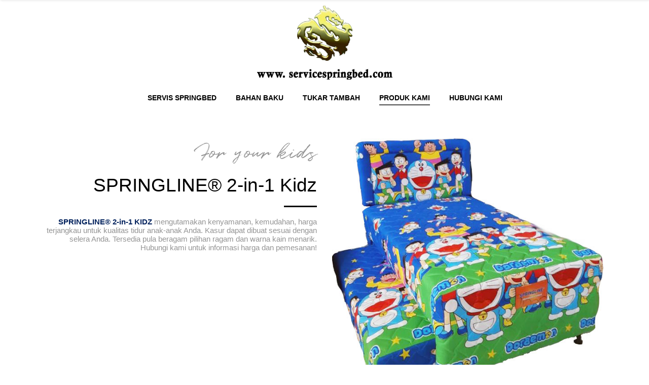

--- FILE ---
content_type: text/html; charset=UTF-8
request_url: https://servicespringbed.com/springline-model-2-in-1/
body_size: 16542
content:
<!DOCTYPE html>
<html lang="en-US">
<head>
	
		<meta charset="UTF-8"/>
		<link rel="profile" href="http://gmpg.org/xfn/11"/>
		
				<meta name="viewport" content="width=device-width,initial-scale=1,user-scalable=yes">
		<script type="application/javascript">var QodefAjaxUrl = "https://servicespringbed.com/wp-admin/admin-ajax.php"</script><meta name='robots' content='index, follow, max-image-preview:large, max-snippet:-1, max-video-preview:-1' />

	<!-- This site is optimized with the Yoast SEO plugin v26.8 - https://yoast.com/product/yoast-seo-wordpress/ -->
	<title>SPRINGLINE MODEL 2-IN-1 - Service Springbed - NAGAMAS | HOME</title>
	<link rel="canonical" href="https://servicespringbed.com/springline-model-2-in-1/" />
	<meta property="og:locale" content="en_US" />
	<meta property="og:type" content="article" />
	<meta property="og:title" content="SPRINGLINE MODEL 2-IN-1 - Service Springbed - NAGAMAS | HOME" />
	<meta property="og:url" content="https://servicespringbed.com/springline-model-2-in-1/" />
	<meta property="og:site_name" content="Service Springbed - NAGAMAS | HOME" />
	<meta property="article:publisher" content="https://www.facebook.com/naga.mas.140082/" />
	<meta property="article:modified_time" content="2025-05-23T05:26:13+00:00" />
	<meta name="twitter:card" content="summary_large_image" />
	<meta name="twitter:label1" content="Est. reading time" />
	<meta name="twitter:data1" content="6 minutes" />
	<script type="application/ld+json" class="yoast-schema-graph">{"@context":"https://schema.org","@graph":[{"@type":"WebPage","@id":"https://servicespringbed.com/springline-model-2-in-1/","url":"https://servicespringbed.com/springline-model-2-in-1/","name":"SPRINGLINE MODEL 2-IN-1 - Service Springbed - NAGAMAS | HOME","isPartOf":{"@id":"https://servicespringbed.com/#website"},"datePublished":"2022-02-03T10:53:50+00:00","dateModified":"2025-05-23T05:26:13+00:00","breadcrumb":{"@id":"https://servicespringbed.com/springline-model-2-in-1/#breadcrumb"},"inLanguage":"en-US","potentialAction":[{"@type":"ReadAction","target":["https://servicespringbed.com/springline-model-2-in-1/"]}]},{"@type":"BreadcrumbList","@id":"https://servicespringbed.com/springline-model-2-in-1/#breadcrumb","itemListElement":[{"@type":"ListItem","position":1,"name":"Home","item":"https://servicespringbed.com/"},{"@type":"ListItem","position":2,"name":"SPRINGLINE MODEL 2-IN-1"}]},{"@type":"WebSite","@id":"https://servicespringbed.com/#website","url":"https://servicespringbed.com/","name":"Service Springbed","description":"springbed, service, malang, tukar tambah, bahan springbed, nagamas, panda springbed, phoenix","publisher":{"@id":"https://servicespringbed.com/#organization"},"potentialAction":[{"@type":"SearchAction","target":{"@type":"EntryPoint","urlTemplate":"https://servicespringbed.com/?s={search_term_string}"},"query-input":{"@type":"PropertyValueSpecification","valueRequired":true,"valueName":"search_term_string"}}],"inLanguage":"en-US"},{"@type":"Organization","@id":"https://servicespringbed.com/#organization","name":"NAGAMAS SERVICE SPRINGBED","url":"https://servicespringbed.com/","logo":{"@type":"ImageObject","inLanguage":"en-US","@id":"https://servicespringbed.com/#/schema/logo/image/","url":"https://servicespringbed.com/wp-content/uploads/2024/01/logo-baru.png","contentUrl":"https://servicespringbed.com/wp-content/uploads/2024/01/logo-baru.png","width":212,"height":212,"caption":"NAGAMAS SERVICE SPRINGBED"},"image":{"@id":"https://servicespringbed.com/#/schema/logo/image/"},"sameAs":["https://www.facebook.com/naga.mas.140082/","https://www.instagram.com/servicespringbed.id/"]}]}</script>
	<!-- / Yoast SEO plugin. -->


<link rel="alternate" type="application/rss+xml" title="Service Springbed  - NAGAMAS | HOME &raquo; Feed" href="https://servicespringbed.com/feed/" />
<link rel="alternate" type="application/rss+xml" title="Service Springbed  - NAGAMAS | HOME &raquo; Comments Feed" href="https://servicespringbed.com/comments/feed/" />
<link rel="alternate" title="oEmbed (JSON)" type="application/json+oembed" href="https://servicespringbed.com/wp-json/oembed/1.0/embed?url=https%3A%2F%2Fservicespringbed.com%2Fspringline-model-2-in-1%2F" />
<link rel="alternate" title="oEmbed (XML)" type="text/xml+oembed" href="https://servicespringbed.com/wp-json/oembed/1.0/embed?url=https%3A%2F%2Fservicespringbed.com%2Fspringline-model-2-in-1%2F&#038;format=xml" />
<style id='wp-img-auto-sizes-contain-inline-css' type='text/css'>
img:is([sizes=auto i],[sizes^="auto," i]){contain-intrinsic-size:3000px 1500px}
/*# sourceURL=wp-img-auto-sizes-contain-inline-css */
</style>
<style id='wp-emoji-styles-inline-css' type='text/css'>

	img.wp-smiley, img.emoji {
		display: inline !important;
		border: none !important;
		box-shadow: none !important;
		height: 1em !important;
		width: 1em !important;
		margin: 0 0.07em !important;
		vertical-align: -0.1em !important;
		background: none !important;
		padding: 0 !important;
	}
/*# sourceURL=wp-emoji-styles-inline-css */
</style>
<style id='wp-block-library-inline-css' type='text/css'>
:root{--wp-block-synced-color:#7a00df;--wp-block-synced-color--rgb:122,0,223;--wp-bound-block-color:var(--wp-block-synced-color);--wp-editor-canvas-background:#ddd;--wp-admin-theme-color:#007cba;--wp-admin-theme-color--rgb:0,124,186;--wp-admin-theme-color-darker-10:#006ba1;--wp-admin-theme-color-darker-10--rgb:0,107,160.5;--wp-admin-theme-color-darker-20:#005a87;--wp-admin-theme-color-darker-20--rgb:0,90,135;--wp-admin-border-width-focus:2px}@media (min-resolution:192dpi){:root{--wp-admin-border-width-focus:1.5px}}.wp-element-button{cursor:pointer}:root .has-very-light-gray-background-color{background-color:#eee}:root .has-very-dark-gray-background-color{background-color:#313131}:root .has-very-light-gray-color{color:#eee}:root .has-very-dark-gray-color{color:#313131}:root .has-vivid-green-cyan-to-vivid-cyan-blue-gradient-background{background:linear-gradient(135deg,#00d084,#0693e3)}:root .has-purple-crush-gradient-background{background:linear-gradient(135deg,#34e2e4,#4721fb 50%,#ab1dfe)}:root .has-hazy-dawn-gradient-background{background:linear-gradient(135deg,#faaca8,#dad0ec)}:root .has-subdued-olive-gradient-background{background:linear-gradient(135deg,#fafae1,#67a671)}:root .has-atomic-cream-gradient-background{background:linear-gradient(135deg,#fdd79a,#004a59)}:root .has-nightshade-gradient-background{background:linear-gradient(135deg,#330968,#31cdcf)}:root .has-midnight-gradient-background{background:linear-gradient(135deg,#020381,#2874fc)}:root{--wp--preset--font-size--normal:16px;--wp--preset--font-size--huge:42px}.has-regular-font-size{font-size:1em}.has-larger-font-size{font-size:2.625em}.has-normal-font-size{font-size:var(--wp--preset--font-size--normal)}.has-huge-font-size{font-size:var(--wp--preset--font-size--huge)}.has-text-align-center{text-align:center}.has-text-align-left{text-align:left}.has-text-align-right{text-align:right}.has-fit-text{white-space:nowrap!important}#end-resizable-editor-section{display:none}.aligncenter{clear:both}.items-justified-left{justify-content:flex-start}.items-justified-center{justify-content:center}.items-justified-right{justify-content:flex-end}.items-justified-space-between{justify-content:space-between}.screen-reader-text{border:0;clip-path:inset(50%);height:1px;margin:-1px;overflow:hidden;padding:0;position:absolute;width:1px;word-wrap:normal!important}.screen-reader-text:focus{background-color:#ddd;clip-path:none;color:#444;display:block;font-size:1em;height:auto;left:5px;line-height:normal;padding:15px 23px 14px;text-decoration:none;top:5px;width:auto;z-index:100000}html :where(.has-border-color){border-style:solid}html :where([style*=border-top-color]){border-top-style:solid}html :where([style*=border-right-color]){border-right-style:solid}html :where([style*=border-bottom-color]){border-bottom-style:solid}html :where([style*=border-left-color]){border-left-style:solid}html :where([style*=border-width]){border-style:solid}html :where([style*=border-top-width]){border-top-style:solid}html :where([style*=border-right-width]){border-right-style:solid}html :where([style*=border-bottom-width]){border-bottom-style:solid}html :where([style*=border-left-width]){border-left-style:solid}html :where(img[class*=wp-image-]){height:auto;max-width:100%}:where(figure){margin:0 0 1em}html :where(.is-position-sticky){--wp-admin--admin-bar--position-offset:var(--wp-admin--admin-bar--height,0px)}@media screen and (max-width:600px){html :where(.is-position-sticky){--wp-admin--admin-bar--position-offset:0px}}

/*# sourceURL=wp-block-library-inline-css */
</style><link rel='stylesheet' id='wc-blocks-style-css' href='https://servicespringbed.com/wp-content/plugins/woocommerce/assets/client/blocks/wc-blocks.css?ver=wc-10.4.3' type='text/css' media='all' />
<style id='global-styles-inline-css' type='text/css'>
:root{--wp--preset--aspect-ratio--square: 1;--wp--preset--aspect-ratio--4-3: 4/3;--wp--preset--aspect-ratio--3-4: 3/4;--wp--preset--aspect-ratio--3-2: 3/2;--wp--preset--aspect-ratio--2-3: 2/3;--wp--preset--aspect-ratio--16-9: 16/9;--wp--preset--aspect-ratio--9-16: 9/16;--wp--preset--color--black: #000000;--wp--preset--color--cyan-bluish-gray: #abb8c3;--wp--preset--color--white: #ffffff;--wp--preset--color--pale-pink: #f78da7;--wp--preset--color--vivid-red: #cf2e2e;--wp--preset--color--luminous-vivid-orange: #ff6900;--wp--preset--color--luminous-vivid-amber: #fcb900;--wp--preset--color--light-green-cyan: #7bdcb5;--wp--preset--color--vivid-green-cyan: #00d084;--wp--preset--color--pale-cyan-blue: #8ed1fc;--wp--preset--color--vivid-cyan-blue: #0693e3;--wp--preset--color--vivid-purple: #9b51e0;--wp--preset--gradient--vivid-cyan-blue-to-vivid-purple: linear-gradient(135deg,rgb(6,147,227) 0%,rgb(155,81,224) 100%);--wp--preset--gradient--light-green-cyan-to-vivid-green-cyan: linear-gradient(135deg,rgb(122,220,180) 0%,rgb(0,208,130) 100%);--wp--preset--gradient--luminous-vivid-amber-to-luminous-vivid-orange: linear-gradient(135deg,rgb(252,185,0) 0%,rgb(255,105,0) 100%);--wp--preset--gradient--luminous-vivid-orange-to-vivid-red: linear-gradient(135deg,rgb(255,105,0) 0%,rgb(207,46,46) 100%);--wp--preset--gradient--very-light-gray-to-cyan-bluish-gray: linear-gradient(135deg,rgb(238,238,238) 0%,rgb(169,184,195) 100%);--wp--preset--gradient--cool-to-warm-spectrum: linear-gradient(135deg,rgb(74,234,220) 0%,rgb(151,120,209) 20%,rgb(207,42,186) 40%,rgb(238,44,130) 60%,rgb(251,105,98) 80%,rgb(254,248,76) 100%);--wp--preset--gradient--blush-light-purple: linear-gradient(135deg,rgb(255,206,236) 0%,rgb(152,150,240) 100%);--wp--preset--gradient--blush-bordeaux: linear-gradient(135deg,rgb(254,205,165) 0%,rgb(254,45,45) 50%,rgb(107,0,62) 100%);--wp--preset--gradient--luminous-dusk: linear-gradient(135deg,rgb(255,203,112) 0%,rgb(199,81,192) 50%,rgb(65,88,208) 100%);--wp--preset--gradient--pale-ocean: linear-gradient(135deg,rgb(255,245,203) 0%,rgb(182,227,212) 50%,rgb(51,167,181) 100%);--wp--preset--gradient--electric-grass: linear-gradient(135deg,rgb(202,248,128) 0%,rgb(113,206,126) 100%);--wp--preset--gradient--midnight: linear-gradient(135deg,rgb(2,3,129) 0%,rgb(40,116,252) 100%);--wp--preset--font-size--small: 13px;--wp--preset--font-size--medium: 20px;--wp--preset--font-size--large: 36px;--wp--preset--font-size--x-large: 42px;--wp--preset--spacing--20: 0.44rem;--wp--preset--spacing--30: 0.67rem;--wp--preset--spacing--40: 1rem;--wp--preset--spacing--50: 1.5rem;--wp--preset--spacing--60: 2.25rem;--wp--preset--spacing--70: 3.38rem;--wp--preset--spacing--80: 5.06rem;--wp--preset--shadow--natural: 6px 6px 9px rgba(0, 0, 0, 0.2);--wp--preset--shadow--deep: 12px 12px 50px rgba(0, 0, 0, 0.4);--wp--preset--shadow--sharp: 6px 6px 0px rgba(0, 0, 0, 0.2);--wp--preset--shadow--outlined: 6px 6px 0px -3px rgb(255, 255, 255), 6px 6px rgb(0, 0, 0);--wp--preset--shadow--crisp: 6px 6px 0px rgb(0, 0, 0);}:where(.is-layout-flex){gap: 0.5em;}:where(.is-layout-grid){gap: 0.5em;}body .is-layout-flex{display: flex;}.is-layout-flex{flex-wrap: wrap;align-items: center;}.is-layout-flex > :is(*, div){margin: 0;}body .is-layout-grid{display: grid;}.is-layout-grid > :is(*, div){margin: 0;}:where(.wp-block-columns.is-layout-flex){gap: 2em;}:where(.wp-block-columns.is-layout-grid){gap: 2em;}:where(.wp-block-post-template.is-layout-flex){gap: 1.25em;}:where(.wp-block-post-template.is-layout-grid){gap: 1.25em;}.has-black-color{color: var(--wp--preset--color--black) !important;}.has-cyan-bluish-gray-color{color: var(--wp--preset--color--cyan-bluish-gray) !important;}.has-white-color{color: var(--wp--preset--color--white) !important;}.has-pale-pink-color{color: var(--wp--preset--color--pale-pink) !important;}.has-vivid-red-color{color: var(--wp--preset--color--vivid-red) !important;}.has-luminous-vivid-orange-color{color: var(--wp--preset--color--luminous-vivid-orange) !important;}.has-luminous-vivid-amber-color{color: var(--wp--preset--color--luminous-vivid-amber) !important;}.has-light-green-cyan-color{color: var(--wp--preset--color--light-green-cyan) !important;}.has-vivid-green-cyan-color{color: var(--wp--preset--color--vivid-green-cyan) !important;}.has-pale-cyan-blue-color{color: var(--wp--preset--color--pale-cyan-blue) !important;}.has-vivid-cyan-blue-color{color: var(--wp--preset--color--vivid-cyan-blue) !important;}.has-vivid-purple-color{color: var(--wp--preset--color--vivid-purple) !important;}.has-black-background-color{background-color: var(--wp--preset--color--black) !important;}.has-cyan-bluish-gray-background-color{background-color: var(--wp--preset--color--cyan-bluish-gray) !important;}.has-white-background-color{background-color: var(--wp--preset--color--white) !important;}.has-pale-pink-background-color{background-color: var(--wp--preset--color--pale-pink) !important;}.has-vivid-red-background-color{background-color: var(--wp--preset--color--vivid-red) !important;}.has-luminous-vivid-orange-background-color{background-color: var(--wp--preset--color--luminous-vivid-orange) !important;}.has-luminous-vivid-amber-background-color{background-color: var(--wp--preset--color--luminous-vivid-amber) !important;}.has-light-green-cyan-background-color{background-color: var(--wp--preset--color--light-green-cyan) !important;}.has-vivid-green-cyan-background-color{background-color: var(--wp--preset--color--vivid-green-cyan) !important;}.has-pale-cyan-blue-background-color{background-color: var(--wp--preset--color--pale-cyan-blue) !important;}.has-vivid-cyan-blue-background-color{background-color: var(--wp--preset--color--vivid-cyan-blue) !important;}.has-vivid-purple-background-color{background-color: var(--wp--preset--color--vivid-purple) !important;}.has-black-border-color{border-color: var(--wp--preset--color--black) !important;}.has-cyan-bluish-gray-border-color{border-color: var(--wp--preset--color--cyan-bluish-gray) !important;}.has-white-border-color{border-color: var(--wp--preset--color--white) !important;}.has-pale-pink-border-color{border-color: var(--wp--preset--color--pale-pink) !important;}.has-vivid-red-border-color{border-color: var(--wp--preset--color--vivid-red) !important;}.has-luminous-vivid-orange-border-color{border-color: var(--wp--preset--color--luminous-vivid-orange) !important;}.has-luminous-vivid-amber-border-color{border-color: var(--wp--preset--color--luminous-vivid-amber) !important;}.has-light-green-cyan-border-color{border-color: var(--wp--preset--color--light-green-cyan) !important;}.has-vivid-green-cyan-border-color{border-color: var(--wp--preset--color--vivid-green-cyan) !important;}.has-pale-cyan-blue-border-color{border-color: var(--wp--preset--color--pale-cyan-blue) !important;}.has-vivid-cyan-blue-border-color{border-color: var(--wp--preset--color--vivid-cyan-blue) !important;}.has-vivid-purple-border-color{border-color: var(--wp--preset--color--vivid-purple) !important;}.has-vivid-cyan-blue-to-vivid-purple-gradient-background{background: var(--wp--preset--gradient--vivid-cyan-blue-to-vivid-purple) !important;}.has-light-green-cyan-to-vivid-green-cyan-gradient-background{background: var(--wp--preset--gradient--light-green-cyan-to-vivid-green-cyan) !important;}.has-luminous-vivid-amber-to-luminous-vivid-orange-gradient-background{background: var(--wp--preset--gradient--luminous-vivid-amber-to-luminous-vivid-orange) !important;}.has-luminous-vivid-orange-to-vivid-red-gradient-background{background: var(--wp--preset--gradient--luminous-vivid-orange-to-vivid-red) !important;}.has-very-light-gray-to-cyan-bluish-gray-gradient-background{background: var(--wp--preset--gradient--very-light-gray-to-cyan-bluish-gray) !important;}.has-cool-to-warm-spectrum-gradient-background{background: var(--wp--preset--gradient--cool-to-warm-spectrum) !important;}.has-blush-light-purple-gradient-background{background: var(--wp--preset--gradient--blush-light-purple) !important;}.has-blush-bordeaux-gradient-background{background: var(--wp--preset--gradient--blush-bordeaux) !important;}.has-luminous-dusk-gradient-background{background: var(--wp--preset--gradient--luminous-dusk) !important;}.has-pale-ocean-gradient-background{background: var(--wp--preset--gradient--pale-ocean) !important;}.has-electric-grass-gradient-background{background: var(--wp--preset--gradient--electric-grass) !important;}.has-midnight-gradient-background{background: var(--wp--preset--gradient--midnight) !important;}.has-small-font-size{font-size: var(--wp--preset--font-size--small) !important;}.has-medium-font-size{font-size: var(--wp--preset--font-size--medium) !important;}.has-large-font-size{font-size: var(--wp--preset--font-size--large) !important;}.has-x-large-font-size{font-size: var(--wp--preset--font-size--x-large) !important;}
/*# sourceURL=global-styles-inline-css */
</style>

<style id='classic-theme-styles-inline-css' type='text/css'>
/*! This file is auto-generated */
.wp-block-button__link{color:#fff;background-color:#32373c;border-radius:9999px;box-shadow:none;text-decoration:none;padding:calc(.667em + 2px) calc(1.333em + 2px);font-size:1.125em}.wp-block-file__button{background:#32373c;color:#fff;text-decoration:none}
/*# sourceURL=/wp-includes/css/classic-themes.min.css */
</style>
<link rel='stylesheet' id='ccw_main_css-css' href='https://servicespringbed.com/wp-content/plugins/click-to-chat-for-whatsapp/prev/assets/css/mainstyles.css?ver=4.36' type='text/css' media='all' />
<link rel='stylesheet' id='contact-form-7-css' href='https://servicespringbed.com/wp-content/plugins/contact-form-7/includes/css/styles.css?ver=6.1.4' type='text/css' media='all' />
<link rel='stylesheet' id='ctf_styles-css' href='https://servicespringbed.com/wp-content/plugins/custom-twitter-feeds/css/ctf-styles.min.css?ver=2.3.1' type='text/css' media='all' />
<style id='woocommerce-inline-inline-css' type='text/css'>
.woocommerce form .form-row .required { visibility: visible; }
/*# sourceURL=woocommerce-inline-inline-css */
</style>
<link rel='stylesheet' id='bazaar_qodef_default_style-css' href='https://servicespringbed.com/wp-content/themes/bazaar/style.css?ver=6.9' type='text/css' media='all' />
<link rel='stylesheet' id='bazaar_qodef_modules-css' href='https://servicespringbed.com/wp-content/themes/bazaar/assets/css/modules.min.css?ver=6.9' type='text/css' media='all' />
<link rel='stylesheet' id='qodef_font_awesome-css' href='https://servicespringbed.com/wp-content/themes/bazaar/assets/css/font-awesome/css/font-awesome.min.css?ver=6.9' type='text/css' media='all' />
<link rel='stylesheet' id='qodef_font_elegant-css' href='https://servicespringbed.com/wp-content/themes/bazaar/assets/css/elegant-icons/style.min.css?ver=6.9' type='text/css' media='all' />
<link rel='stylesheet' id='qodef_ion_icons-css' href='https://servicespringbed.com/wp-content/themes/bazaar/assets/css/ion-icons/css/ionicons.min.css?ver=6.9' type='text/css' media='all' />
<link rel='stylesheet' id='qodef_linea_icons-css' href='https://servicespringbed.com/wp-content/themes/bazaar/assets/css/linea-icons/style.css?ver=6.9' type='text/css' media='all' />
<link rel='stylesheet' id='qodef_linear_icons-css' href='https://servicespringbed.com/wp-content/themes/bazaar/assets/css/linear-icons/style.css?ver=6.9' type='text/css' media='all' />
<link rel='stylesheet' id='qodef_simple_line_icons-css' href='https://servicespringbed.com/wp-content/themes/bazaar/assets/css/simple-line-icons/simple-line-icons.css?ver=6.9' type='text/css' media='all' />
<link rel='stylesheet' id='qodef_dripicons-css' href='https://servicespringbed.com/wp-content/themes/bazaar/assets/css/dripicons/dripicons.min.css?ver=6.9' type='text/css' media='all' />
<link rel='stylesheet' id='mediaelement-css' href='https://servicespringbed.com/wp-includes/js/mediaelement/mediaelementplayer-legacy.min.css?ver=4.2.17' type='text/css' media='all' />
<link rel='stylesheet' id='wp-mediaelement-css' href='https://servicespringbed.com/wp-includes/js/mediaelement/wp-mediaelement.min.css?ver=6.9' type='text/css' media='all' />
<link rel='stylesheet' id='bazaar_qodef_woo-css' href='https://servicespringbed.com/wp-content/themes/bazaar/assets/css/woocommerce.min.css?ver=6.9' type='text/css' media='all' />
<style id='bazaar_qodef_woo-inline-css' type='text/css'>
/* generated in /home/serv7865/public_html/wp-content/themes/bazaar/framework/admin/options/general/map.php bazaar_qodef_page_general_style function */
.page-id-2222.qodef-boxed .qodef-wrapper { background-attachment: fixed;}

/* generated in /home/serv7865/public_html/wp-content/themes/bazaar/framework/modules/search/functions.php bazaar_qodef_search_styles function */
.qodef-search-fade .qodef-fullscreen-search-holder .qodef-fullscreen-search-table { background-color: #fff;}


/*# sourceURL=bazaar_qodef_woo-inline-css */
</style>
<link rel='stylesheet' id='bazaar_qodef_modules_responsive-css' href='https://servicespringbed.com/wp-content/themes/bazaar/assets/css/modules-responsive.min.css?ver=6.9' type='text/css' media='all' />
<link rel='stylesheet' id='bazaar_qodef_woo_responsive-css' href='https://servicespringbed.com/wp-content/themes/bazaar/assets/css/woocommerce-responsive.min.css?ver=6.9' type='text/css' media='all' />
<link rel='stylesheet' id='js_composer_front-css' href='https://servicespringbed.com/wp-content/plugins/js_composer/assets/css/js_composer.min.css?ver=7.4' type='text/css' media='all' />
<script type="text/javascript" src="https://servicespringbed.com/wp-includes/js/jquery/jquery.min.js?ver=3.7.1" id="jquery-core-js"></script>
<script type="text/javascript" src="https://servicespringbed.com/wp-includes/js/jquery/jquery-migrate.min.js?ver=3.4.1" id="jquery-migrate-js"></script>
<script type="text/javascript" src="https://servicespringbed.com/wp-content/plugins/woocommerce/assets/js/jquery-blockui/jquery.blockUI.min.js?ver=2.7.0-wc.10.4.3" id="wc-jquery-blockui-js" defer="defer" data-wp-strategy="defer"></script>
<script type="text/javascript" src="https://servicespringbed.com/wp-content/plugins/woocommerce/assets/js/js-cookie/js.cookie.min.js?ver=2.1.4-wc.10.4.3" id="wc-js-cookie-js" defer="defer" data-wp-strategy="defer"></script>
<script type="text/javascript" id="woocommerce-js-extra">
/* <![CDATA[ */
var woocommerce_params = {"ajax_url":"/wp-admin/admin-ajax.php","wc_ajax_url":"/?wc-ajax=%%endpoint%%","i18n_password_show":"Show password","i18n_password_hide":"Hide password"};
//# sourceURL=woocommerce-js-extra
/* ]]> */
</script>
<script type="text/javascript" src="https://servicespringbed.com/wp-content/plugins/woocommerce/assets/js/frontend/woocommerce.min.js?ver=10.4.3" id="woocommerce-js" defer="defer" data-wp-strategy="defer"></script>
<script type="text/javascript" src="https://servicespringbed.com/wp-content/plugins/woocommerce/assets/js/select2/select2.full.min.js?ver=4.0.3-wc.10.4.3" id="wc-select2-js" defer="defer" data-wp-strategy="defer"></script>
<script></script><link rel="https://api.w.org/" href="https://servicespringbed.com/wp-json/" /><link rel="alternate" title="JSON" type="application/json" href="https://servicespringbed.com/wp-json/wp/v2/pages/2222" /><link rel="EditURI" type="application/rsd+xml" title="RSD" href="https://servicespringbed.com/xmlrpc.php?rsd" />
<meta name="generator" content="WordPress 6.9" />
<meta name="generator" content="WooCommerce 10.4.3" />
<link rel='shortlink' href='https://servicespringbed.com/?p=2222' />
<!-- Analytics by WP Statistics - https://wp-statistics.com -->
	<noscript><style>.woocommerce-product-gallery{ opacity: 1 !important; }</style></noscript>
	<style type="text/css">.recentcomments a{display:inline !important;padding:0 !important;margin:0 !important;}</style><meta name="generator" content="Powered by WPBakery Page Builder - drag and drop page builder for WordPress."/>
<meta name="generator" content="Powered by Slider Revolution 6.6.20 - responsive, Mobile-Friendly Slider Plugin for WordPress with comfortable drag and drop interface." />
<link rel="icon" href="https://servicespringbed.com/wp-content/uploads/2024/01/cropped-logo-baru-32x32.png" sizes="32x32" />
<link rel="icon" href="https://servicespringbed.com/wp-content/uploads/2024/01/cropped-logo-baru-192x192.png" sizes="192x192" />
<link rel="apple-touch-icon" href="https://servicespringbed.com/wp-content/uploads/2024/01/cropped-logo-baru-180x180.png" />
<meta name="msapplication-TileImage" content="https://servicespringbed.com/wp-content/uploads/2024/01/cropped-logo-baru-270x270.png" />
<script>function setREVStartSize(e){
			//window.requestAnimationFrame(function() {
				window.RSIW = window.RSIW===undefined ? window.innerWidth : window.RSIW;
				window.RSIH = window.RSIH===undefined ? window.innerHeight : window.RSIH;
				try {
					var pw = document.getElementById(e.c).parentNode.offsetWidth,
						newh;
					pw = pw===0 || isNaN(pw) || (e.l=="fullwidth" || e.layout=="fullwidth") ? window.RSIW : pw;
					e.tabw = e.tabw===undefined ? 0 : parseInt(e.tabw);
					e.thumbw = e.thumbw===undefined ? 0 : parseInt(e.thumbw);
					e.tabh = e.tabh===undefined ? 0 : parseInt(e.tabh);
					e.thumbh = e.thumbh===undefined ? 0 : parseInt(e.thumbh);
					e.tabhide = e.tabhide===undefined ? 0 : parseInt(e.tabhide);
					e.thumbhide = e.thumbhide===undefined ? 0 : parseInt(e.thumbhide);
					e.mh = e.mh===undefined || e.mh=="" || e.mh==="auto" ? 0 : parseInt(e.mh,0);
					if(e.layout==="fullscreen" || e.l==="fullscreen")
						newh = Math.max(e.mh,window.RSIH);
					else{
						e.gw = Array.isArray(e.gw) ? e.gw : [e.gw];
						for (var i in e.rl) if (e.gw[i]===undefined || e.gw[i]===0) e.gw[i] = e.gw[i-1];
						e.gh = e.el===undefined || e.el==="" || (Array.isArray(e.el) && e.el.length==0)? e.gh : e.el;
						e.gh = Array.isArray(e.gh) ? e.gh : [e.gh];
						for (var i in e.rl) if (e.gh[i]===undefined || e.gh[i]===0) e.gh[i] = e.gh[i-1];
											
						var nl = new Array(e.rl.length),
							ix = 0,
							sl;
						e.tabw = e.tabhide>=pw ? 0 : e.tabw;
						e.thumbw = e.thumbhide>=pw ? 0 : e.thumbw;
						e.tabh = e.tabhide>=pw ? 0 : e.tabh;
						e.thumbh = e.thumbhide>=pw ? 0 : e.thumbh;
						for (var i in e.rl) nl[i] = e.rl[i]<window.RSIW ? 0 : e.rl[i];
						sl = nl[0];
						for (var i in nl) if (sl>nl[i] && nl[i]>0) { sl = nl[i]; ix=i;}
						var m = pw>(e.gw[ix]+e.tabw+e.thumbw) ? 1 : (pw-(e.tabw+e.thumbw)) / (e.gw[ix]);
						newh =  (e.gh[ix] * m) + (e.tabh + e.thumbh);
					}
					var el = document.getElementById(e.c);
					if (el!==null && el) el.style.height = newh+"px";
					el = document.getElementById(e.c+"_wrapper");
					if (el!==null && el) {
						el.style.height = newh+"px";
						el.style.display = "block";
					}
				} catch(e){
					console.log("Failure at Presize of Slider:" + e)
				}
			//});
		  };</script>
		<style type="text/css" id="wp-custom-css">
			
body {
    line-height: normal;
}
h3 {
   font-family: Poppins,sans-serif;
    font-size: 16px; 
}

@media (max-width: 1024px) { 
   .hide-mobile{
	    display: none;
   }
}
.display-mobile{
	display: none;
}

@media (max-width: 700px) { 
  .display-mobile{
	   display: block;
  }
}

.nagamas-center-strip-area{
	background: #1f4e94;
	padding: 10px;
	color: #fff;
	text-align: center;
}

.widget.woocommerce.widget_product_categories.qodef-right-from-mobile-logo{
	display: none;
}

.qodef-main-menu>ul>li>a{
	line-height: 30px;
}

.qodef-main-menu>ul>li>a>span.item_outer .item_text:after, .qodef-main-menu>ul>li>a>span.item_outer .item_text:before{
	top: unset;
  bottom: 0;
  height: 2px;
}

.qodef-header-centered .qodef-page-header .qodef-logo-area .qodef-logo-wrapper a{
	    max-height: 150px;
}

.vc_col-has-fill > .vc_column-inner, .vc_row-has-fill + .vc_row-full-width + .vc_row > .vc_column_container > .vc_column-inner, .vc_row-has-fill + .vc_row > .vc_column_container > .vc_column-inner, .vc_row-has-fill > .vc_column_container > .vc_column-inner{
	padding-top: 0;
}

.qodef-content .qodef-content-inner > .qodef-container > .qodef-container-inner, .qodef-content .qodef-content-inner > .qodef-full-width > .qodef-full-width-inner{
	padding-top: 0;
}

.qodef-mobile-header .qodef-mobile-logo-wrapper img {
	display: block;
  width: 221px;
  height: auto;
  padding: 7px 0;
}

footer .widget .qodef-widget-title-holder .qodef-widget-title{
	text-transform: inherit;
}

.qodef-single-product-content{
	padding-top: 80px !important;
}

.qodef-single-product-title{
	text-transform: uppercase !important;
}

.qodef-woo-single-page .woocommerce-tabs ul.tabs>li>a{
	text-transform: uppercase !important;
}

.qodef-woo-single-page .woocommerce-tabs ul.tabs>li.active a{
	background-color: #ce5d32;
}

.qodef-product-list-title a {
	text-transform: uppercase;
}

.qodef-sticky-holder .qodef-logo-wrapper img{
	height: 90%;
	
}		</style>
		<style type="text/css" data-type="vc_shortcodes-custom-css">.vc_custom_1645778838999{margin-top: 50px !important;margin-bottom: 50px !important;}.vc_custom_1747755263349{margin-top: 50px !important;}.vc_custom_1747755348361{margin-top: 50px !important;}.vc_custom_1747755339589{margin-top: 50px !important;}.vc_custom_1747755334302{margin-top: 50px !important;}.vc_custom_1747755339589{margin-top: 50px !important;}.vc_custom_1747755339589{margin-top: 50px !important;}.vc_custom_1747753574347{margin-top: 50px !important;margin-bottom: 50px !important;}.vc_custom_1747755968957{margin-top: 150px !important;margin-bottom: 100px !important;}.vc_custom_1646016826649{margin-bottom: 50px !important;}</style><noscript><style> .wpb_animate_when_almost_visible { opacity: 1; }</style></noscript><link rel='stylesheet' id='rs-plugin-settings-css' href='https://servicespringbed.com/wp-content/plugins/revslider/public/assets/css/rs6.css?ver=6.6.20' type='text/css' media='all' />
<style id='rs-plugin-settings-inline-css' type='text/css'>
#rs-demo-id {}
/*# sourceURL=rs-plugin-settings-inline-css */
</style>
</head>
<body class="wp-singular page-template-default page page-id-2222 wp-theme-bazaar theme-bazaar qode-core-1.2 woocommerce-no-js bazaar-ver-2.1 qodef-grid-1300 qodef-sticky-header-on-scroll-up qodef-dropdown-animate-height qodef-header-centered qodef-menu-area-shadow-disable qodef-menu-area-in-grid-shadow-disable qodef-menu-area-border-disable qodef-menu-area-in-grid-border-disable qodef-logo-area-border-disable qodef-logo-area-in-grid-border-disable qodef-header-vertical-shadow-disable qodef-header-vertical-border-disable qodef-woocommerce-columns-4 qodef-woo-normal-space qodef-woo-pl-info-below-image qodef-woo-single-thumb-on-left-side qodef-woo-single-has-pretty-photo qodef-default-mobile-header qodef-sticky-up-mobile-header wpb-js-composer js-comp-ver-7.4 vc_responsive" itemscope itemtype="http://schema.org/WebPage">
	
    <div class="qodef-wrapper">
        <div class="qodef-wrapper-inner">
            
<header class="qodef-page-header">
		
    <div class="qodef-logo-area">
	    	    
        			
            <div class="qodef-vertical-align-containers">
                <div class="qodef-position-center">
                    <div class="qodef-position-center-inner">
                        

<div class="qodef-logo-wrapper">
    <a itemprop="url" href="https://servicespringbed.com/" style="height: 280px;">
        <img itemprop="image" class="qodef-normal-logo" src="https://servicespringbed.com/wp-content/uploads/2021/09/new-logo-nagamas.jpg" width="1000" height="561"  alt="logo"/>
        <img itemprop="image" class="qodef-dark-logo" src="https://servicespringbed.com/wp-content/uploads/2021/09/new-logo-nagamas.jpg" width="1000" height="561"  alt="dark logo"/>        <img itemprop="image" class="qodef-light-logo" src="https://servicespringbed.com/wp-content/uploads/2021/09/new-logo-nagamas.jpg" width="1000" height="561"  alt="light logo"/>    </a>
</div>

                    </div>
                </div>
            </div>
	            
            </div>
	
    	        
    <div class="qodef-menu-area">
	    	    
        
            <div class="qodef-vertical-align-containers">
				<div class="qodef-position-left">
					<div class="qodef-position-left-inner">
											</div>
				</div>
                <div class="qodef-position-center">
                    <div class="qodef-position-center-inner">
                        
<nav class="qodef-main-menu qodef-drop-down qodef-default-nav">
    <ul id="menu-main-menu" class="clearfix"><li id="nav-menu-item-1689" class="menu-item menu-item-type-post_type menu-item-object-page  narrow"><a href="https://servicespringbed.com/service-springbed/" class=""><span class="item_outer"><span class="item_text">SERVIS SPRINGBED</span></span></a></li>
<li id="nav-menu-item-1951" class="menu-item menu-item-type-post_type menu-item-object-page  narrow"><a href="https://servicespringbed.com/bahan-baku/" class=""><span class="item_outer"><span class="item_text">BAHAN BAKU</span></span></a></li>
<li id="nav-menu-item-1481" class="menu-item menu-item-type-post_type menu-item-object-page  narrow"><a href="https://servicespringbed.com/tukartambah/" class=""><span class="item_outer"><span class="item_text">TUKAR TAMBAH</span></span></a></li>
<li id="nav-menu-item-1416" class="menu-item menu-item-type-post_type menu-item-object-page current-menu-ancestor current_page_ancestor menu-item-has-children qodef-active-item has_sub narrow"><a href="https://servicespringbed.com/products/" class=" current "><span class="item_outer"><span class="item_text">PRODUK KAMI</span><i class="qodef-menu-arrow fa fa-angle-down"></i></span></a>
<div class="second "><div class="inner" ><ul >
	<li id="nav-menu-item-1591" class="menu-item menu-item-type-post_type menu-item-object-page "><a href="https://servicespringbed.com/panda-springbed-by-powersteelnew/" class=""><span class="item_outer"><span class="item_text">PANDA® SPRINGBED</span></span></a></li>
	<li id="nav-menu-item-1420" class="menu-item menu-item-type-post_type menu-item-object-page current-menu-ancestor current-menu-parent current_page_parent current_page_ancestor menu-item-has-children sub"><a href="https://servicespringbed.com/springline/" class=""><span class="item_outer"><span class="item_text">SPRINGLINE®</span></span></a>
	<ul >
		<li id="nav-menu-item-2322" class="menu-item menu-item-type-post_type menu-item-object-page "><a href="https://servicespringbed.com/springline-maxi-model/" class=""><span class="item_outer"><span class="item_text">SPRINGLINE® MAXI</span></span></a></li>
		<li id="nav-menu-item-2227" class="menu-item menu-item-type-post_type menu-item-object-page current-menu-item page_item page-item-2222 current_page_item "><a href="https://servicespringbed.com/springline-model-2-in-1/" class=""><span class="item_outer"><span class="item_text">SPRINGLINE® 2-IN-1</span></span></a></li>
	</ul>
</li>
	<li id="nav-menu-item-1616" class="menu-item menu-item-type-post_type menu-item-object-page "><a href="https://servicespringbed.com/phoenix-2/" class=""><span class="item_outer"><span class="item_text">PHOENIX® SPRINGBED</span></span></a></li>
	<li id="nav-menu-item-1809" class="menu-item menu-item-type-post_type menu-item-object-page "><a href="https://servicespringbed.com/power-foam/" class=""><span class="item_outer"><span class="item_text">KASUR BUSA POWER FOAM®</span></span></a></li>
	<li id="nav-menu-item-2193" class="menu-item menu-item-type-post_type menu-item-object-page "><a href="https://servicespringbed.com/divan-kasur-springbed/" class=""><span class="item_outer"><span class="item_text">DIVAN &#038; HEADBOARD SERIES</span></span></a></li>
	<li id="nav-menu-item-2368" class="menu-item menu-item-type-post_type menu-item-object-page "><a href="https://servicespringbed.com/accessories/" class=""><span class="item_outer"><span class="item_text">ACCESSORIES</span></span></a></li>
</ul></div></div>
</li>
<li id="nav-menu-item-1401" class="menu-item menu-item-type-post_type menu-item-object-page  narrow"><a href="https://servicespringbed.com/contact/" class=""><span class="item_outer"><span class="item_text">HUBUNGI KAMI</span></span></a></li>
</ul></nav>

                    </div>
                </div>
				<div class="qodef-position-right">
					<div class="qodef-position-right-inner">
											</div>
				</div>
            </div>

            </div>
	
    	
	
    <div class="qodef-sticky-header">
                <div class="qodef-sticky-holder">
                        <div class=" qodef-vertical-align-containers">
                    <div class="qodef-position-left">
                        <div class="qodef-position-left-inner">
                            

<div class="qodef-logo-wrapper">
    <a itemprop="url" href="https://servicespringbed.com/" style="height: 124px;">
        <img itemprop="image" class="qodef-normal-logo" src="https://servicespringbed.com/wp-content/uploads/2021/10/logo-bawah-hitam.jpg" width="1000" height="248"  alt="logo"/>
        <img itemprop="image" class="qodef-dark-logo" src="https://servicespringbed.com/wp-content/uploads/2021/09/new-logo-nagamas.jpg" width="1000" height="561"  alt="dark logo"/>        <img itemprop="image" class="qodef-light-logo" src="https://servicespringbed.com/wp-content/uploads/2021/09/new-logo-nagamas.jpg" width="1000" height="561"  alt="light logo"/>    </a>
</div>

                        </div>
                    </div>
                    <div class="qodef-position-right">
                        <div class="qodef-position-right-inner">
                            
<nav class="qodef-main-menu qodef-drop-down qodef-sticky-nav">
    <ul id="menu-main-menu-1" class="clearfix"><li id="sticky-nav-menu-item-1689" class="menu-item menu-item-type-post_type menu-item-object-page  narrow"><a href="https://servicespringbed.com/service-springbed/" class=""><span class="item_outer"><span class="item_text">SERVIS SPRINGBED</span><span class="plus"></span></span></a></li>
<li id="sticky-nav-menu-item-1951" class="menu-item menu-item-type-post_type menu-item-object-page  narrow"><a href="https://servicespringbed.com/bahan-baku/" class=""><span class="item_outer"><span class="item_text">BAHAN BAKU</span><span class="plus"></span></span></a></li>
<li id="sticky-nav-menu-item-1481" class="menu-item menu-item-type-post_type menu-item-object-page  narrow"><a href="https://servicespringbed.com/tukartambah/" class=""><span class="item_outer"><span class="item_text">TUKAR TAMBAH</span><span class="plus"></span></span></a></li>
<li id="sticky-nav-menu-item-1416" class="menu-item menu-item-type-post_type menu-item-object-page current-menu-ancestor current_page_ancestor menu-item-has-children qodef-active-item has_sub narrow"><a href="https://servicespringbed.com/products/" class=" current "><span class="item_outer"><span class="item_text">PRODUK KAMI</span><span class="plus"></span><i class="qodef-menu-arrow fa fa-angle-down"></i></span></a>
<div class="second "><div class="inner" ><ul >
	<li id="sticky-nav-menu-item-1591" class="menu-item menu-item-type-post_type menu-item-object-page "><a href="https://servicespringbed.com/panda-springbed-by-powersteelnew/" class=""><span class="item_outer"><span class="item_text">PANDA® SPRINGBED</span><span class="plus"></span></span></a></li>
	<li id="sticky-nav-menu-item-1420" class="menu-item menu-item-type-post_type menu-item-object-page current-menu-ancestor current-menu-parent current_page_parent current_page_ancestor menu-item-has-children sub"><a href="https://servicespringbed.com/springline/" class=""><span class="item_outer"><span class="item_text">SPRINGLINE®</span><span class="plus"></span></span></a>
	<ul >
		<li id="sticky-nav-menu-item-2322" class="menu-item menu-item-type-post_type menu-item-object-page "><a href="https://servicespringbed.com/springline-maxi-model/" class=""><span class="item_outer"><span class="item_text">SPRINGLINE® MAXI</span><span class="plus"></span></span></a></li>
		<li id="sticky-nav-menu-item-2227" class="menu-item menu-item-type-post_type menu-item-object-page current-menu-item page_item page-item-2222 current_page_item "><a href="https://servicespringbed.com/springline-model-2-in-1/" class=""><span class="item_outer"><span class="item_text">SPRINGLINE® 2-IN-1</span><span class="plus"></span></span></a></li>
	</ul>
</li>
	<li id="sticky-nav-menu-item-1616" class="menu-item menu-item-type-post_type menu-item-object-page "><a href="https://servicespringbed.com/phoenix-2/" class=""><span class="item_outer"><span class="item_text">PHOENIX® SPRINGBED</span><span class="plus"></span></span></a></li>
	<li id="sticky-nav-menu-item-1809" class="menu-item menu-item-type-post_type menu-item-object-page "><a href="https://servicespringbed.com/power-foam/" class=""><span class="item_outer"><span class="item_text">KASUR BUSA POWER FOAM®</span><span class="plus"></span></span></a></li>
	<li id="sticky-nav-menu-item-2193" class="menu-item menu-item-type-post_type menu-item-object-page "><a href="https://servicespringbed.com/divan-kasur-springbed/" class=""><span class="item_outer"><span class="item_text">DIVAN &#038; HEADBOARD SERIES</span><span class="plus"></span></span></a></li>
	<li id="sticky-nav-menu-item-2368" class="menu-item menu-item-type-post_type menu-item-object-page "><a href="https://servicespringbed.com/accessories/" class=""><span class="item_outer"><span class="item_text">ACCESSORIES</span><span class="plus"></span></span></a></li>
</ul></div></div>
</li>
<li id="sticky-nav-menu-item-1401" class="menu-item menu-item-type-post_type menu-item-object-page  narrow"><a href="https://servicespringbed.com/contact/" class=""><span class="item_outer"><span class="item_text">HUBUNGI KAMI</span><span class="plus"></span></span></a></li>
</ul></nav>

                                                    </div>
                    </div>
                </div>
                </div>
    </div>

	
	</header>




<header class="qodef-mobile-header">
		
	<div class="qodef-mobile-header-inner">
		<div class="qodef-mobile-header-holder">
			<div class="qodef-grid">
				<div class="qodef-vertical-align-containers">
					<div class="qodef-vertical-align-containers">
													<div class="qodef-mobile-menu-opener">
								<a href="javascript:void(0)">
									<span class="qodef-mobile-menu-icon">
										<span aria-hidden="true" class="qodef-icon-font-elegant icon_menu " ></span>									</span>
																	</a>
							</div>
												<div class="qodef-position-center">
							<div class="qodef-position-center-inner">
								

<div class="qodef-mobile-logo-wrapper">
    <a itemprop="url" href="https://servicespringbed.com/" style="height: 124px">
        <img itemprop="image" src="https://servicespringbed.com/wp-content/uploads/2021/10/logo-bawah-hitam.jpg" width="1000" height="248"  alt="Mobile Logo"/>
    </a>
</div>

							</div>
						</div>
						<div class="qodef-position-right">
							<div class="qodef-position-right-inner">
								<div id="woocommerce_product_categories-1" class="widget woocommerce widget_product_categories qodef-right-from-mobile-logo"><h2 class="widgettitle">Product Categories</h2>
<ul class="product-categories"><li class="cat-item cat-item-34"><a href="https://servicespringbed.com/product-category/acc/">Aksesoris Kamar Tidur</a></li>
<li class="cat-item cat-item-32"><a href="https://servicespringbed.com/product-category/alat/">Alat</a></li>
<li class="cat-item cat-item-31"><a href="https://servicespringbed.com/product-category/bahan-baku/">Bahan Baku</a></li>
<li class="cat-item cat-item-30"><a href="https://servicespringbed.com/product-category/bahan-baku-kasur-sofa/">Bahan Baku Kasur/Sofa</a></li>
<li class="cat-item cat-item-35"><a href="https://servicespringbed.com/product-category/divan-headboard-series/">Divan &amp; Headboard Series</a></li>
<li class="cat-item cat-item-36"><a href="https://servicespringbed.com/product-category/kain-springbed/">Kain Springbed</a></li>
<li class="cat-item cat-item-33"><a href="https://servicespringbed.com/product-category/uncategorized/">Tanpa Kategori</a></li>
</ul></div>							</div>
						</div>
					</div>
				</div>
			</div>
		</div>
		
    <nav class="qodef-mobile-nav" role="navigation" aria-label="Mobile Menu">
        <div class="qodef-grid">
			<ul id="menu-main-menu-2" class=""><li id="mobile-menu-item-1689" class="menu-item menu-item-type-post_type menu-item-object-page "><a href="https://servicespringbed.com/service-springbed/" class=""><span>SERVIS SPRINGBED</span></a></li>
<li id="mobile-menu-item-1951" class="menu-item menu-item-type-post_type menu-item-object-page "><a href="https://servicespringbed.com/bahan-baku/" class=""><span>BAHAN BAKU</span></a></li>
<li id="mobile-menu-item-1481" class="menu-item menu-item-type-post_type menu-item-object-page "><a href="https://servicespringbed.com/tukartambah/" class=""><span>TUKAR TAMBAH</span></a></li>
<li id="mobile-menu-item-1416" class="menu-item menu-item-type-post_type menu-item-object-page current-menu-ancestor current_page_ancestor menu-item-has-children qodef-active-item has_sub"><a href="https://servicespringbed.com/products/" class=" current "><span>PRODUK KAMI</span></a><span class="mobile_arrow"><i class="qodef-sub-arrow fa fa-angle-right"></i><i class="fa fa-angle-down"></i></span>
<ul class="sub_menu">
	<li id="mobile-menu-item-1591" class="menu-item menu-item-type-post_type menu-item-object-page "><a href="https://servicespringbed.com/panda-springbed-by-powersteelnew/" class=""><span>PANDA® SPRINGBED</span></a></li>
	<li id="mobile-menu-item-1420" class="menu-item menu-item-type-post_type menu-item-object-page current-menu-ancestor current-menu-parent current_page_parent current_page_ancestor menu-item-has-children  has_sub"><a href="https://servicespringbed.com/springline/" class=""><span>SPRINGLINE®</span></a><span class="mobile_arrow"><i class="qodef-sub-arrow fa fa-angle-right"></i><i class="fa fa-angle-down"></i></span>
	<ul class="sub_menu">
		<li id="mobile-menu-item-2322" class="menu-item menu-item-type-post_type menu-item-object-page "><a href="https://servicespringbed.com/springline-maxi-model/" class=""><span>SPRINGLINE® MAXI</span></a></li>
		<li id="mobile-menu-item-2227" class="menu-item menu-item-type-post_type menu-item-object-page current-menu-item page_item page-item-2222 current_page_item "><a href="https://servicespringbed.com/springline-model-2-in-1/" class=""><span>SPRINGLINE® 2-IN-1</span></a></li>
	</ul>
</li>
	<li id="mobile-menu-item-1616" class="menu-item menu-item-type-post_type menu-item-object-page "><a href="https://servicespringbed.com/phoenix-2/" class=""><span>PHOENIX® SPRINGBED</span></a></li>
	<li id="mobile-menu-item-1809" class="menu-item menu-item-type-post_type menu-item-object-page "><a href="https://servicespringbed.com/power-foam/" class=""><span>KASUR BUSA POWER FOAM®</span></a></li>
	<li id="mobile-menu-item-2193" class="menu-item menu-item-type-post_type menu-item-object-page "><a href="https://servicespringbed.com/divan-kasur-springbed/" class=""><span>DIVAN &#038; HEADBOARD SERIES</span></a></li>
	<li id="mobile-menu-item-2368" class="menu-item menu-item-type-post_type menu-item-object-page "><a href="https://servicespringbed.com/accessories/" class=""><span>ACCESSORIES</span></a></li>
</ul>
</li>
<li id="mobile-menu-item-1401" class="menu-item menu-item-type-post_type menu-item-object-page "><a href="https://servicespringbed.com/contact/" class=""><span>HUBUNGI KAMI</span></a></li>
</ul>        </div>
    </nav>

	</div>
	
	</header>

	
	        			<a id='qodef-back-to-top' href='#'>
				<div class="qodef-btt-inner">
					<span class="qodef-btt-label">back to top</span>
					<span class="qodef-icon-stack">
						<span class="dripicon-arrow-thin-up"></span>
	                </span>
				</div>
			</a>
			        
            <div class="qodef-content" >
                <div class="qodef-content-inner">
<div class="qodef-container qodef-default-page-template">
		
	<div class="qodef-container-inner clearfix">
					<div class="qodef-grid-row">
				<div class="qodef-page-content-holder qodef-grid-col-12">
					<div class="wpb-content-wrapper"><div class="vc_row wpb_row vc_row-fluid vc_custom_1645778838999" ><div class="wpb_column vc_column_container vc_col-sm-6"><div class="vc_column-inner"><div class="wpb_wrapper"><div class="qodef-elements-holder   qodef-one-column  qodef-responsive-mode-768 " ><div class="qodef-eh-item    "  data-item-class="qodef-eh-custom-8204">
	<div class="qodef-eh-item-inner">
		<div class="qodef-eh-item-content qodef-eh-custom-8204" >
			<div class="qodef-section-title-holder  qodef-st-standard " style="text-align: right">
	<div class="qodef-st-inner">
					<span class="qodef-st-subtitle" style="font-size:40px">
				For your kids			</span>
							<h2 class="qodef-st-title" >
				SPRINGLINE® 2-in-1 Kidz			</h2>
								<span class="qodef-separator" ></span>
			</div>
</div>
	<div class="wpb_text_column wpb_content_element " >
		<div class="wpb_wrapper">
			<p style="text-align: right;"><strong style="color: #02225d;">SPRINGLINE® 2-in-1 KIDZ </strong>mengutamakan kenyamanan, kemudahan, harga terjangkau untuk kualitas tidur anak-anak Anda. Kasur dapat dibuat sesuai dengan selera Anda. Tersedia pula beragam pilihan ragam dan warna kain menarik. Hubungi kami untuk informasi harga dan pemesanan!</p>

		</div>
	</div>
		</div>
	</div>
</div></div></div></div></div><div class="wpb_column vc_column_container vc_col-sm-6"><div class="vc_column-inner"><div class="wpb_wrapper"><div class="qodef-elements-holder   qodef-one-column  qodef-responsive-mode-768 " ><div class="qodef-eh-item    "  data-item-class="qodef-eh-custom-3687">
	<div class="qodef-eh-item-inner">
		<div class="qodef-eh-item-content qodef-eh-custom-3687" >
			
	<div  class="wpb_single_image wpb_content_element vc_align_left">
		
		<figure class="wpb_wrapper vc_figure">
			<div class="vc_single_image-wrapper   vc_box_border_grey"><img fetchpriority="high" decoding="async" width="604" height="564" src="https://servicespringbed.com/wp-content/uploads/2022/02/maxi-kids.jpg" class="vc_single_image-img attachment-full" alt="" title="maxi-kids" srcset="https://servicespringbed.com/wp-content/uploads/2022/02/maxi-kids.jpg 604w, https://servicespringbed.com/wp-content/uploads/2022/02/maxi-kids-270x252.jpg 270w, https://servicespringbed.com/wp-content/uploads/2022/02/maxi-kids-360x336.jpg 360w, https://servicespringbed.com/wp-content/uploads/2022/02/maxi-kids-300x280.jpg 300w" sizes="(max-width: 604px) 100vw, 604px" /></div>
		</figure>
	</div>
		</div>
	</div>
</div></div></div></div></div></div><div class="vc_row wpb_row vc_row-fluid vc_custom_1747755263349" ><div class="wpb_column vc_column_container vc_col-sm-4"><div class="vc_column-inner"><div class="wpb_wrapper"><div class="qodef-elements-holder   qodef-one-column  qodef-responsive-mode-768 " ><div class="qodef-eh-item    "  data-item-class="qodef-eh-custom-9440">
	<div class="qodef-eh-item-inner">
		<div class="qodef-eh-item-content qodef-eh-custom-9440" >
			
	<div  class="wpb_single_image wpb_content_element vc_align_left">
		
		<figure class="wpb_wrapper vc_figure">
			<div class="vc_single_image-wrapper   vc_box_border_grey"><img decoding="async" width="720" height="1280" src="https://servicespringbed.com/wp-content/uploads/2025/05/SORONG-KIDS-1.jpg" class="vc_single_image-img attachment-full" alt="" title="SORONG KIDS 1" srcset="https://servicespringbed.com/wp-content/uploads/2025/05/SORONG-KIDS-1.jpg 720w, https://servicespringbed.com/wp-content/uploads/2025/05/SORONG-KIDS-1-169x300.jpg 169w, https://servicespringbed.com/wp-content/uploads/2025/05/SORONG-KIDS-1-576x1024.jpg 576w, https://servicespringbed.com/wp-content/uploads/2025/05/SORONG-KIDS-1-270x480.jpg 270w, https://servicespringbed.com/wp-content/uploads/2025/05/SORONG-KIDS-1-360x640.jpg 360w" sizes="(max-width: 720px) 100vw, 720px" /></div>
		</figure>
	</div>
		</div>
	</div>
</div></div></div></div></div><div class="wpb_column vc_column_container vc_col-sm-4"><div class="vc_column-inner"><div class="wpb_wrapper"><div class="qodef-elements-holder   qodef-one-column  qodef-responsive-mode-768 " ><div class="qodef-eh-item    "  data-item-class="qodef-eh-custom-6385">
	<div class="qodef-eh-item-inner">
		<div class="qodef-eh-item-content qodef-eh-custom-6385" >
			
	<div  class="wpb_single_image wpb_content_element vc_align_left">
		
		<figure class="wpb_wrapper vc_figure">
			<div class="vc_single_image-wrapper   vc_box_border_grey"><img decoding="async" width="719" height="1280" src="https://servicespringbed.com/wp-content/uploads/2025/05/SORONG-KIDS-2.jpg" class="vc_single_image-img attachment-full" alt="" title="SORONG KIDS 2" srcset="https://servicespringbed.com/wp-content/uploads/2025/05/SORONG-KIDS-2.jpg 719w, https://servicespringbed.com/wp-content/uploads/2025/05/SORONG-KIDS-2-169x300.jpg 169w, https://servicespringbed.com/wp-content/uploads/2025/05/SORONG-KIDS-2-575x1024.jpg 575w, https://servicespringbed.com/wp-content/uploads/2025/05/SORONG-KIDS-2-270x481.jpg 270w, https://servicespringbed.com/wp-content/uploads/2025/05/SORONG-KIDS-2-360x641.jpg 360w" sizes="(max-width: 719px) 100vw, 719px" /></div>
		</figure>
	</div>
		</div>
	</div>
</div></div></div></div></div><div class="wpb_column vc_column_container vc_col-sm-4"><div class="vc_column-inner"><div class="wpb_wrapper"><div class="qodef-elements-holder   qodef-one-column  qodef-responsive-mode-768 " ><div class="qodef-eh-item    "  data-item-class="qodef-eh-custom-2765">
	<div class="qodef-eh-item-inner">
		<div class="qodef-eh-item-content qodef-eh-custom-2765" >
			
	<div  class="wpb_single_image wpb_content_element vc_align_left">
		
		<figure class="wpb_wrapper vc_figure">
			<div class="vc_single_image-wrapper   vc_box_border_grey"><img loading="lazy" decoding="async" width="723" height="1280" src="https://servicespringbed.com/wp-content/uploads/2025/05/SORONG-KIDS-3.jpg" class="vc_single_image-img attachment-full" alt="" title="SORONG KIDS 3" srcset="https://servicespringbed.com/wp-content/uploads/2025/05/SORONG-KIDS-3.jpg 723w, https://servicespringbed.com/wp-content/uploads/2025/05/SORONG-KIDS-3-169x300.jpg 169w, https://servicespringbed.com/wp-content/uploads/2025/05/SORONG-KIDS-3-578x1024.jpg 578w, https://servicespringbed.com/wp-content/uploads/2025/05/SORONG-KIDS-3-270x478.jpg 270w, https://servicespringbed.com/wp-content/uploads/2025/05/SORONG-KIDS-3-360x637.jpg 360w" sizes="auto, (max-width: 723px) 100vw, 723px" /></div>
		</figure>
	</div>
		</div>
	</div>
</div></div></div></div></div></div><div class="vc_row wpb_row vc_row-fluid vc_custom_1747755348361" ><div class="wpb_column vc_column_container vc_col-sm-4"><div class="vc_column-inner"><div class="wpb_wrapper"><div class="qodef-elements-holder   qodef-one-column  qodef-responsive-mode-768 " ><div class="qodef-eh-item    "  data-item-class="qodef-eh-custom-1364">
	<div class="qodef-eh-item-inner">
		<div class="qodef-eh-item-content qodef-eh-custom-1364" >
			
	<div  class="wpb_single_image wpb_content_element vc_align_left">
		
		<figure class="wpb_wrapper vc_figure">
			<div class="vc_single_image-wrapper   vc_box_border_grey"><img loading="lazy" decoding="async" width="720" height="1280" src="https://servicespringbed.com/wp-content/uploads/2025/05/SORONG-KIDS-5.jpg" class="vc_single_image-img attachment-full" alt="" title="SORONG KIDS 5" srcset="https://servicespringbed.com/wp-content/uploads/2025/05/SORONG-KIDS-5.jpg 720w, https://servicespringbed.com/wp-content/uploads/2025/05/SORONG-KIDS-5-169x300.jpg 169w, https://servicespringbed.com/wp-content/uploads/2025/05/SORONG-KIDS-5-576x1024.jpg 576w, https://servicespringbed.com/wp-content/uploads/2025/05/SORONG-KIDS-5-270x480.jpg 270w, https://servicespringbed.com/wp-content/uploads/2025/05/SORONG-KIDS-5-360x640.jpg 360w" sizes="auto, (max-width: 720px) 100vw, 720px" /></div>
		</figure>
	</div>
		</div>
	</div>
</div></div></div></div></div><div class="wpb_column vc_column_container vc_col-sm-4"><div class="vc_column-inner"><div class="wpb_wrapper"><div class="qodef-elements-holder   qodef-one-column  qodef-responsive-mode-768 " ><div class="qodef-eh-item    "  data-item-class="qodef-eh-custom-4497">
	<div class="qodef-eh-item-inner">
		<div class="qodef-eh-item-content qodef-eh-custom-4497" >
			
	<div  class="wpb_single_image wpb_content_element vc_align_left">
		
		<figure class="wpb_wrapper vc_figure">
			<div class="vc_single_image-wrapper   vc_box_border_grey"><img loading="lazy" decoding="async" width="720" height="1280" src="https://servicespringbed.com/wp-content/uploads/2025/05/SORONG-KIDS-6.jpg" class="vc_single_image-img attachment-full" alt="" title="SORONG KIDS 6" srcset="https://servicespringbed.com/wp-content/uploads/2025/05/SORONG-KIDS-6.jpg 720w, https://servicespringbed.com/wp-content/uploads/2025/05/SORONG-KIDS-6-169x300.jpg 169w, https://servicespringbed.com/wp-content/uploads/2025/05/SORONG-KIDS-6-576x1024.jpg 576w, https://servicespringbed.com/wp-content/uploads/2025/05/SORONG-KIDS-6-270x480.jpg 270w, https://servicespringbed.com/wp-content/uploads/2025/05/SORONG-KIDS-6-360x640.jpg 360w" sizes="auto, (max-width: 720px) 100vw, 720px" /></div>
		</figure>
	</div>
		</div>
	</div>
</div></div></div></div></div><div class="wpb_column vc_column_container vc_col-sm-4"><div class="vc_column-inner"><div class="wpb_wrapper"><div class="qodef-elements-holder   qodef-one-column  qodef-responsive-mode-768 " ><div class="qodef-eh-item    "  data-item-class="qodef-eh-custom-4089">
	<div class="qodef-eh-item-inner">
		<div class="qodef-eh-item-content qodef-eh-custom-4089" >
			
	<div  class="wpb_single_image wpb_content_element vc_align_left">
		
		<figure class="wpb_wrapper vc_figure">
			<div class="vc_single_image-wrapper   vc_box_border_grey"><img loading="lazy" decoding="async" width="719" height="1280" src="https://servicespringbed.com/wp-content/uploads/2025/05/SORONG-KIDS-7.jpg" class="vc_single_image-img attachment-full" alt="" title="SORONG KIDS 7" srcset="https://servicespringbed.com/wp-content/uploads/2025/05/SORONG-KIDS-7.jpg 719w, https://servicespringbed.com/wp-content/uploads/2025/05/SORONG-KIDS-7-169x300.jpg 169w, https://servicespringbed.com/wp-content/uploads/2025/05/SORONG-KIDS-7-575x1024.jpg 575w, https://servicespringbed.com/wp-content/uploads/2025/05/SORONG-KIDS-7-270x481.jpg 270w, https://servicespringbed.com/wp-content/uploads/2025/05/SORONG-KIDS-7-360x641.jpg 360w" sizes="auto, (max-width: 719px) 100vw, 719px" /></div>
		</figure>
	</div>
		</div>
	</div>
</div></div></div></div></div></div><div class="vc_row wpb_row vc_row-fluid vc_custom_1747755339589" ><div class="wpb_column vc_column_container vc_col-sm-4"><div class="vc_column-inner"><div class="wpb_wrapper"><div class="qodef-elements-holder   qodef-one-column  qodef-responsive-mode-768 " ><div class="qodef-eh-item    "  data-item-class="qodef-eh-custom-5537">
	<div class="qodef-eh-item-inner">
		<div class="qodef-eh-item-content qodef-eh-custom-5537" >
			
	<div  class="wpb_single_image wpb_content_element vc_align_left">
		
		<figure class="wpb_wrapper vc_figure">
			<div class="vc_single_image-wrapper   vc_box_border_grey"><img loading="lazy" decoding="async" width="728" height="1280" src="https://servicespringbed.com/wp-content/uploads/2025/05/SORONG-KIDS-12.jpg" class="vc_single_image-img attachment-full" alt="" title="SORONG KIDS 12" srcset="https://servicespringbed.com/wp-content/uploads/2025/05/SORONG-KIDS-12.jpg 728w, https://servicespringbed.com/wp-content/uploads/2025/05/SORONG-KIDS-12-171x300.jpg 171w, https://servicespringbed.com/wp-content/uploads/2025/05/SORONG-KIDS-12-582x1024.jpg 582w, https://servicespringbed.com/wp-content/uploads/2025/05/SORONG-KIDS-12-270x475.jpg 270w, https://servicespringbed.com/wp-content/uploads/2025/05/SORONG-KIDS-12-360x633.jpg 360w" sizes="auto, (max-width: 728px) 100vw, 728px" /></div>
		</figure>
	</div>
		</div>
	</div>
</div></div></div></div></div><div class="wpb_column vc_column_container vc_col-sm-4"><div class="vc_column-inner"><div class="wpb_wrapper"><div class="qodef-elements-holder   qodef-one-column  qodef-responsive-mode-768 " ><div class="qodef-eh-item    "  data-item-class="qodef-eh-custom-9225">
	<div class="qodef-eh-item-inner">
		<div class="qodef-eh-item-content qodef-eh-custom-9225" >
			
	<div  class="wpb_single_image wpb_content_element vc_align_left">
		
		<figure class="wpb_wrapper vc_figure">
			<div class="vc_single_image-wrapper   vc_box_border_grey"><img loading="lazy" decoding="async" width="717" height="1280" src="https://servicespringbed.com/wp-content/uploads/2025/05/SORONG-KIDS-13.jpg" class="vc_single_image-img attachment-full" alt="" title="SORONG KIDS 13" srcset="https://servicespringbed.com/wp-content/uploads/2025/05/SORONG-KIDS-13.jpg 717w, https://servicespringbed.com/wp-content/uploads/2025/05/SORONG-KIDS-13-168x300.jpg 168w, https://servicespringbed.com/wp-content/uploads/2025/05/SORONG-KIDS-13-574x1024.jpg 574w, https://servicespringbed.com/wp-content/uploads/2025/05/SORONG-KIDS-13-270x482.jpg 270w, https://servicespringbed.com/wp-content/uploads/2025/05/SORONG-KIDS-13-360x643.jpg 360w" sizes="auto, (max-width: 717px) 100vw, 717px" /></div>
		</figure>
	</div>
		</div>
	</div>
</div></div></div></div></div><div class="wpb_column vc_column_container vc_col-sm-4"><div class="vc_column-inner"><div class="wpb_wrapper"><div class="qodef-elements-holder   qodef-one-column  qodef-responsive-mode-768 " ><div class="qodef-eh-item    "  data-item-class="qodef-eh-custom-8221">
	<div class="qodef-eh-item-inner">
		<div class="qodef-eh-item-content qodef-eh-custom-8221" >
			
	<div  class="wpb_single_image wpb_content_element vc_align_left">
		
		<figure class="wpb_wrapper vc_figure">
			<div class="vc_single_image-wrapper   vc_box_border_grey"><img loading="lazy" decoding="async" width="721" height="1280" src="https://servicespringbed.com/wp-content/uploads/2025/05/SORONG-KIDS-14.jpg" class="vc_single_image-img attachment-full" alt="" title="SORONG KIDS 14" srcset="https://servicespringbed.com/wp-content/uploads/2025/05/SORONG-KIDS-14.jpg 721w, https://servicespringbed.com/wp-content/uploads/2025/05/SORONG-KIDS-14-169x300.jpg 169w, https://servicespringbed.com/wp-content/uploads/2025/05/SORONG-KIDS-14-577x1024.jpg 577w, https://servicespringbed.com/wp-content/uploads/2025/05/SORONG-KIDS-14-270x479.jpg 270w, https://servicespringbed.com/wp-content/uploads/2025/05/SORONG-KIDS-14-360x639.jpg 360w" sizes="auto, (max-width: 721px) 100vw, 721px" /></div>
		</figure>
	</div>
		</div>
	</div>
</div></div></div></div></div></div><div class="vc_row wpb_row vc_row-fluid vc_custom_1747755334302" ><div class="wpb_column vc_column_container vc_col-sm-4"><div class="vc_column-inner"><div class="wpb_wrapper"><div class="qodef-elements-holder   qodef-one-column  qodef-responsive-mode-768 " ><div class="qodef-eh-item    "  data-item-class="qodef-eh-custom-4979">
	<div class="qodef-eh-item-inner">
		<div class="qodef-eh-item-content qodef-eh-custom-4979" >
			
	<div  class="wpb_single_image wpb_content_element vc_align_left">
		
		<figure class="wpb_wrapper vc_figure">
			<div class="vc_single_image-wrapper   vc_box_border_grey"><img loading="lazy" decoding="async" width="719" height="1280" src="https://servicespringbed.com/wp-content/uploads/2025/05/SORONG-KIDS-11.jpg" class="vc_single_image-img attachment-full" alt="" title="SORONG KIDS 11" srcset="https://servicespringbed.com/wp-content/uploads/2025/05/SORONG-KIDS-11.jpg 719w, https://servicespringbed.com/wp-content/uploads/2025/05/SORONG-KIDS-11-169x300.jpg 169w, https://servicespringbed.com/wp-content/uploads/2025/05/SORONG-KIDS-11-575x1024.jpg 575w, https://servicespringbed.com/wp-content/uploads/2025/05/SORONG-KIDS-11-270x481.jpg 270w, https://servicespringbed.com/wp-content/uploads/2025/05/SORONG-KIDS-11-360x641.jpg 360w" sizes="auto, (max-width: 719px) 100vw, 719px" /></div>
		</figure>
	</div>
		</div>
	</div>
</div></div></div></div></div><div class="wpb_column vc_column_container vc_col-sm-4"><div class="vc_column-inner"><div class="wpb_wrapper"><div class="qodef-elements-holder   qodef-one-column  qodef-responsive-mode-768 " ><div class="qodef-eh-item    "  data-item-class="qodef-eh-custom-9478">
	<div class="qodef-eh-item-inner">
		<div class="qodef-eh-item-content qodef-eh-custom-9478" >
			
	<div  class="wpb_single_image wpb_content_element vc_align_left">
		
		<figure class="wpb_wrapper vc_figure">
			<div class="vc_single_image-wrapper   vc_box_border_grey"><img loading="lazy" decoding="async" width="716" height="1280" src="https://servicespringbed.com/wp-content/uploads/2025/05/SORONG-KIDS-10.jpg" class="vc_single_image-img attachment-full" alt="" title="SORONG KIDS 10" srcset="https://servicespringbed.com/wp-content/uploads/2025/05/SORONG-KIDS-10.jpg 716w, https://servicespringbed.com/wp-content/uploads/2025/05/SORONG-KIDS-10-168x300.jpg 168w, https://servicespringbed.com/wp-content/uploads/2025/05/SORONG-KIDS-10-573x1024.jpg 573w, https://servicespringbed.com/wp-content/uploads/2025/05/SORONG-KIDS-10-270x483.jpg 270w, https://servicespringbed.com/wp-content/uploads/2025/05/SORONG-KIDS-10-360x644.jpg 360w" sizes="auto, (max-width: 716px) 100vw, 716px" /></div>
		</figure>
	</div>
		</div>
	</div>
</div></div></div></div></div><div class="wpb_column vc_column_container vc_col-sm-4"><div class="vc_column-inner"><div class="wpb_wrapper"><div class="qodef-elements-holder   qodef-one-column  qodef-responsive-mode-768 " ><div class="qodef-eh-item    "  data-item-class="qodef-eh-custom-4888">
	<div class="qodef-eh-item-inner">
		<div class="qodef-eh-item-content qodef-eh-custom-4888" >
			
	<div  class="wpb_single_image wpb_content_element vc_align_left">
		
		<figure class="wpb_wrapper vc_figure">
			<div class="vc_single_image-wrapper   vc_box_border_grey"><img loading="lazy" decoding="async" width="716" height="1280" src="https://servicespringbed.com/wp-content/uploads/2025/05/SORONG-KIDS-4.jpg" class="vc_single_image-img attachment-full" alt="" title="SORONG KIDS 4" srcset="https://servicespringbed.com/wp-content/uploads/2025/05/SORONG-KIDS-4.jpg 716w, https://servicespringbed.com/wp-content/uploads/2025/05/SORONG-KIDS-4-168x300.jpg 168w, https://servicespringbed.com/wp-content/uploads/2025/05/SORONG-KIDS-4-573x1024.jpg 573w, https://servicespringbed.com/wp-content/uploads/2025/05/SORONG-KIDS-4-270x483.jpg 270w, https://servicespringbed.com/wp-content/uploads/2025/05/SORONG-KIDS-4-360x644.jpg 360w" sizes="auto, (max-width: 716px) 100vw, 716px" /></div>
		</figure>
	</div>
		</div>
	</div>
</div></div></div></div></div></div><div class="vc_row wpb_row vc_row-fluid" ><div class="wpb_column vc_column_container vc_col-sm-6"><div class="vc_column-inner"><div class="wpb_wrapper"><div class="qodef-elements-holder   qodef-one-column  qodef-responsive-mode-768 " ><div class="qodef-eh-item    "  data-item-class="qodef-eh-custom-9558">
	<div class="qodef-eh-item-inner">
		<div class="qodef-eh-item-content qodef-eh-custom-9558" >
			
	<div  class="wpb_single_image wpb_content_element vc_align_left">
		
		<figure class="wpb_wrapper vc_figure">
			<div class="vc_single_image-wrapper   vc_box_border_grey"><img loading="lazy" decoding="async" width="1000" height="1000" src="https://servicespringbed.com/wp-content/uploads/2022/02/2-in-1.jpg" class="vc_single_image-img attachment-full" alt="" title="2-in-1" srcset="https://servicespringbed.com/wp-content/uploads/2022/02/2-in-1.jpg 1000w, https://servicespringbed.com/wp-content/uploads/2022/02/2-in-1-270x270.jpg 270w, https://servicespringbed.com/wp-content/uploads/2022/02/2-in-1-100x100.jpg 100w, https://servicespringbed.com/wp-content/uploads/2022/02/2-in-1-360x360.jpg 360w, https://servicespringbed.com/wp-content/uploads/2022/02/2-in-1-300x300.jpg 300w, https://servicespringbed.com/wp-content/uploads/2022/02/2-in-1-150x150.jpg 150w, https://servicespringbed.com/wp-content/uploads/2022/02/2-in-1-768x768.jpg 768w, https://servicespringbed.com/wp-content/uploads/2022/02/2-in-1-550x550.jpg 550w" sizes="auto, (max-width: 1000px) 100vw, 1000px" /></div>
		</figure>
	</div>
		</div>
	</div>
</div></div></div></div></div><div class="wpb_column vc_column_container vc_col-sm-6"><div class="vc_column-inner"><div class="wpb_wrapper"><div class="qodef-elements-holder   qodef-one-column  qodef-responsive-mode-768 " ><div class="qodef-eh-item    "  data-item-class="qodef-eh-custom-5953">
	<div class="qodef-eh-item-inner">
		<div class="qodef-eh-item-content qodef-eh-custom-5953" style="padding: 100px 0">
			
	<div  class="wpb_single_image wpb_content_element vc_align_center  vc_custom_1646016826649">
		
		<figure class="wpb_wrapper vc_figure">
			<div class="vc_single_image-wrapper   vc_box_border_grey"><img loading="lazy" decoding="async" width="662" height="99" src="https://servicespringbed.com/wp-content/uploads/2021/04/logo-springline.png" class="vc_single_image-img attachment-full" alt="" title="logo-springline" srcset="https://servicespringbed.com/wp-content/uploads/2021/04/logo-springline.png 662w, https://servicespringbed.com/wp-content/uploads/2021/04/logo-springline-270x40.png 270w, https://servicespringbed.com/wp-content/uploads/2021/04/logo-springline-360x54.png 360w, https://servicespringbed.com/wp-content/uploads/2021/04/logo-springline-300x45.png 300w" sizes="auto, (max-width: 662px) 100vw, 662px" /></div>
		</figure>
	</div>
<div class="qodef-section-title-holder  qodef-st-standard " style="text-align: left">
	<div class="qodef-st-inner">
					<span class="qodef-st-subtitle" style="font-size:40px">
				Plustop Model			</span>
							<h2 class="qodef-st-title" >
				SPRINGLINE® 2-in-1 Model Dewasa			</h2>
								<span class="qodef-separator" ></span>
			</div>
</div>
	<div class="wpb_text_column wpb_content_element " >
		<div class="wpb_wrapper">
			<p>Dapatkan dua kasur springbed model plushtop 2-in-1, yang mudah dan ringan untuk digeser. Merk <strong style="color: #02225d;">SPRINGLINE® </strong>mengutamakan kenyamanan, kemudahan, serta tentu saja dengan harga terjangkau!</p>

		</div>
	</div>
		</div>
	</div>
</div></div></div></div></div></div><div class="vc_row wpb_row vc_row-fluid vc_custom_1747755339589" ><div class="wpb_column vc_column_container vc_col-sm-6"><div class="vc_column-inner"><div class="wpb_wrapper"><div class="qodef-elements-holder   qodef-one-column  qodef-responsive-mode-768 " ><div class="qodef-eh-item    "  data-item-class="qodef-eh-custom-4634">
	<div class="qodef-eh-item-inner">
		<div class="qodef-eh-item-content qodef-eh-custom-4634" >
			
	<div  class="wpb_single_image wpb_content_element vc_align_left">
		
		<figure class="wpb_wrapper vc_figure">
			<div class="vc_single_image-wrapper   vc_box_border_grey"><img loading="lazy" decoding="async" width="727" height="1280" src="https://servicespringbed.com/wp-content/uploads/2025/05/SORONG-DEWASA-1.jpg" class="vc_single_image-img attachment-full" alt="" title="SORONG DEWASA 1" srcset="https://servicespringbed.com/wp-content/uploads/2025/05/SORONG-DEWASA-1.jpg 727w, https://servicespringbed.com/wp-content/uploads/2025/05/SORONG-DEWASA-1-170x300.jpg 170w, https://servicespringbed.com/wp-content/uploads/2025/05/SORONG-DEWASA-1-582x1024.jpg 582w, https://servicespringbed.com/wp-content/uploads/2025/05/SORONG-DEWASA-1-270x475.jpg 270w, https://servicespringbed.com/wp-content/uploads/2025/05/SORONG-DEWASA-1-360x634.jpg 360w" sizes="auto, (max-width: 727px) 100vw, 727px" /></div>
		</figure>
	</div>
		</div>
	</div>
</div></div></div></div></div><div class="wpb_column vc_column_container vc_col-sm-6"><div class="vc_column-inner"><div class="wpb_wrapper"><div class="qodef-elements-holder   qodef-one-column  qodef-responsive-mode-768 " ><div class="qodef-eh-item    "  data-item-class="qodef-eh-custom-5300">
	<div class="qodef-eh-item-inner">
		<div class="qodef-eh-item-content qodef-eh-custom-5300" >
			
	<div  class="wpb_single_image wpb_content_element vc_align_left">
		
		<figure class="wpb_wrapper vc_figure">
			<div class="vc_single_image-wrapper   vc_box_border_grey"><img loading="lazy" decoding="async" width="724" height="1280" src="https://servicespringbed.com/wp-content/uploads/2025/05/SORONG-DEWASA-2.jpg" class="vc_single_image-img attachment-full" alt="" title="SORONG DEWASA 2" srcset="https://servicespringbed.com/wp-content/uploads/2025/05/SORONG-DEWASA-2.jpg 724w, https://servicespringbed.com/wp-content/uploads/2025/05/SORONG-DEWASA-2-170x300.jpg 170w, https://servicespringbed.com/wp-content/uploads/2025/05/SORONG-DEWASA-2-579x1024.jpg 579w, https://servicespringbed.com/wp-content/uploads/2025/05/SORONG-DEWASA-2-270x477.jpg 270w, https://servicespringbed.com/wp-content/uploads/2025/05/SORONG-DEWASA-2-360x636.jpg 360w" sizes="auto, (max-width: 724px) 100vw, 724px" /></div>
		</figure>
	</div>
		</div>
	</div>
</div></div></div></div></div></div><div class="vc_row wpb_row vc_row-fluid vc_custom_1747755339589" ><div class="wpb_column vc_column_container vc_col-sm-6"><div class="vc_column-inner"><div class="wpb_wrapper"><div class="qodef-elements-holder   qodef-one-column  qodef-responsive-mode-768 " ><div class="qodef-eh-item    "  data-item-class="qodef-eh-custom-6199">
	<div class="qodef-eh-item-inner">
		<div class="qodef-eh-item-content qodef-eh-custom-6199" >
			
	<div  class="wpb_single_image wpb_content_element vc_align_left">
		
		<figure class="wpb_wrapper vc_figure">
			<div class="vc_single_image-wrapper   vc_box_border_grey"><img loading="lazy" decoding="async" width="721" height="1280" src="https://servicespringbed.com/wp-content/uploads/2025/05/SORONG-DEWASA-3.jpg" class="vc_single_image-img attachment-full" alt="" title="SORONG DEWASA 3" srcset="https://servicespringbed.com/wp-content/uploads/2025/05/SORONG-DEWASA-3.jpg 721w, https://servicespringbed.com/wp-content/uploads/2025/05/SORONG-DEWASA-3-169x300.jpg 169w, https://servicespringbed.com/wp-content/uploads/2025/05/SORONG-DEWASA-3-577x1024.jpg 577w, https://servicespringbed.com/wp-content/uploads/2025/05/SORONG-DEWASA-3-270x479.jpg 270w, https://servicespringbed.com/wp-content/uploads/2025/05/SORONG-DEWASA-3-360x639.jpg 360w" sizes="auto, (max-width: 721px) 100vw, 721px" /></div>
		</figure>
	</div>
		</div>
	</div>
</div></div></div></div></div><div class="wpb_column vc_column_container vc_col-sm-6"><div class="vc_column-inner"><div class="wpb_wrapper"><div class="qodef-elements-holder   qodef-one-column  qodef-responsive-mode-768 " ><div class="qodef-eh-item    "  data-item-class="qodef-eh-custom-9891">
	<div class="qodef-eh-item-inner">
		<div class="qodef-eh-item-content qodef-eh-custom-9891" >
			
	<div  class="wpb_single_image wpb_content_element vc_align_left">
		
		<figure class="wpb_wrapper vc_figure">
			<div class="vc_single_image-wrapper   vc_box_border_grey"><img loading="lazy" decoding="async" width="720" height="1280" src="https://servicespringbed.com/wp-content/uploads/2025/05/SORONG-DEWASA-4.jpg" class="vc_single_image-img attachment-full" alt="" title="SORONG DEWASA 4" srcset="https://servicespringbed.com/wp-content/uploads/2025/05/SORONG-DEWASA-4.jpg 720w, https://servicespringbed.com/wp-content/uploads/2025/05/SORONG-DEWASA-4-169x300.jpg 169w, https://servicespringbed.com/wp-content/uploads/2025/05/SORONG-DEWASA-4-576x1024.jpg 576w, https://servicespringbed.com/wp-content/uploads/2025/05/SORONG-DEWASA-4-270x480.jpg 270w, https://servicespringbed.com/wp-content/uploads/2025/05/SORONG-DEWASA-4-360x640.jpg 360w" sizes="auto, (max-width: 720px) 100vw, 720px" /></div>
		</figure>
	</div>
		</div>
	</div>
</div></div></div></div></div></div><div class="vc_row wpb_row vc_row-fluid vc_custom_1747755968957" ><div class="wpb_column vc_column_container vc_col-sm-12"><div class="vc_column-inner"><div class="wpb_wrapper"><div class="qodef-elements-holder   qodef-one-column  qodef-responsive-mode-768 " ><div class="qodef-eh-item   qodef-horizontal-alignment-center "  data-item-class="qodef-eh-custom-2652">
	<div class="qodef-eh-item-inner">
		<div class="qodef-eh-item-content qodef-eh-custom-2652" >
			<h2 class="qodef-custom-font-holder  qodef-cf-3119"  data-item-class="qodef-cf-3119">
	Hubungi Kami</h2><a itemprop="url" href="https://servicespringbed.com/contact/" target="_self"  class="qodef-btn qodef-btn-medium qodef-btn-solid"  >
    <span class="qodef-btn-text">Hubungi Kami untuk Info &amp; Pemesanan</span>
    </a>		</div>
	</div>
</div></div></div></div></div></div>
</div>					</div>
							</div>
			</div>
	
	</div>

</div> <!-- close div.content_inner -->
	</div>  <!-- close div.content -->
					<footer class="qodef-page-footer qodef-footer-uncover">
                <div class="qodef-footer-inner">
                    <div class="qodef-footer-top-holder">
	<div class="qodef-footer-top-inner qodef-full-width">
		<div class="qodef-grid-row qodef-footer-top-alignment-left">
							<div class="qodef-column-content qodef-grid-col-3">
					<div id="text-4" class="widget qodef-footer-column-1 widget_text">			<div class="textwidget"><p>Servis Springbed, tukar tambah, jual springbed baru berkualitas, alat dan bahan sofa/springbed.</p>
</div>
		</div><div id="text-7" class="widget qodef-footer-column-1 widget_text">			<div class="textwidget"><p>Built by Marselinus Denny H. for NAGA MAS ® Springbed Specialist.<br /> Copyright © 2021</p>
</div>
		</div>				</div>
							<div class="qodef-column-content qodef-grid-col-3">
					<div id="media_image-5" class="widget qodef-footer-column-2 widget_media_image"><img width="300" height="62" src="https://servicespringbed.com/wp-content/uploads/2021/04/power-steel-inv-300x62.png" class="image wp-image-1355  attachment-medium size-medium" alt="" style="max-width: 100%; height: auto;" decoding="async" loading="lazy" srcset="https://servicespringbed.com/wp-content/uploads/2021/04/power-steel-inv-300x62.png 300w, https://servicespringbed.com/wp-content/uploads/2021/04/power-steel-inv-270x56.png 270w, https://servicespringbed.com/wp-content/uploads/2021/04/power-steel-inv-360x75.png 360w, https://servicespringbed.com/wp-content/uploads/2021/04/power-steel-inv-768x159.png 768w, https://servicespringbed.com/wp-content/uploads/2021/04/power-steel-inv.png 787w" sizes="auto, (max-width: 300px) 100vw, 300px" /></div><div id="media_image-3" class="widget qodef-footer-column-2 widget_media_image"><img width="300" height="46" src="https://servicespringbed.com/wp-content/uploads/2021/04/logo-phoenix-300x46.png" class="image wp-image-1316  attachment-medium size-medium" alt="" style="max-width: 100%; height: auto;" decoding="async" loading="lazy" srcset="https://servicespringbed.com/wp-content/uploads/2021/04/logo-phoenix-300x46.png 300w, https://servicespringbed.com/wp-content/uploads/2021/04/logo-phoenix-270x42.png 270w, https://servicespringbed.com/wp-content/uploads/2021/04/logo-phoenix-360x56.png 360w, https://servicespringbed.com/wp-content/uploads/2021/04/logo-phoenix.png 723w" sizes="auto, (max-width: 300px) 100vw, 300px" /></div><div id="media_image-4" class="widget qodef-footer-column-2 widget_media_image"><img width="300" height="45" src="https://servicespringbed.com/wp-content/uploads/2021/04/logo-springline-300x45.png" class="image wp-image-1317  attachment-medium size-medium" alt="" style="max-width: 100%; height: auto;" decoding="async" loading="lazy" srcset="https://servicespringbed.com/wp-content/uploads/2021/04/logo-springline-300x45.png 300w, https://servicespringbed.com/wp-content/uploads/2021/04/logo-springline-270x40.png 270w, https://servicespringbed.com/wp-content/uploads/2021/04/logo-springline-360x54.png 360w, https://servicespringbed.com/wp-content/uploads/2021/04/logo-springline.png 662w" sizes="auto, (max-width: 300px) 100vw, 300px" /></div><div id="media_image-6" class="widget qodef-footer-column-2 widget_media_image"><img width="300" height="48" src="https://servicespringbed.com/wp-content/uploads/2021/04/logo-panda-inv-300x48.png" class="image wp-image-1354  attachment-medium size-medium" alt="" style="max-width: 100%; height: auto;" decoding="async" loading="lazy" srcset="https://servicespringbed.com/wp-content/uploads/2021/04/logo-panda-inv-300x48.png 300w, https://servicespringbed.com/wp-content/uploads/2021/04/logo-panda-inv-270x43.png 270w, https://servicespringbed.com/wp-content/uploads/2021/04/logo-panda-inv-360x58.png 360w, https://servicespringbed.com/wp-content/uploads/2021/04/logo-panda-inv.png 713w" sizes="auto, (max-width: 300px) 100vw, 300px" /></div>				</div>
							<div class="qodef-column-content qodef-grid-col-3">
					<div id="text-9" class="widget qodef-footer-column-3 widget_text">			<div class="textwidget"><p><strong>ALAMAT :<br />
Jl. Laks. Martadinata No.127A Malang</strong></p>
<p><strong>PHONE :<br />
0821-3106-7857</strong></p>
<div class="ccw_plugin inline style1-sc sc_item  " style="  " ><button onclick="window.open('https://web.whatsapp.com/send?phone=6282131067857&text=', '_blank', 'noreferrer')">Ada yang bisa kami bantu?</button></div>
<p><strong>EMAIL :<br />
<a href="mailto:servicespringbed.mlg@gmail.com">servicespringbed.mlg@gmail.com</a></strong></p>
<p><strong>Instagram : </strong></p>
<p><strong><a href="https://www.instagram.com/servicespringbed.id/">@servicespringbed.id</a></strong></p>
<p><strong>TikTok :<br />
<a href="https://www.tiktok.com/@servicespringbed.com">servicespringbed.com</a></strong></p>
<p><strong>YouTube :<br />
<a href="https://www.youtube.com/channel/UCPADjn3T7PdpKw5BJMgRuPg">servicespringbed_mlg</a></strong></p>
<p><strong>Facebook :<br />
<a href="https://id-id.facebook.com/people/Naga-Mas/100085154222923/">Naga Mas</a></strong></p>
<p><strong>Twitter :<br />
<a href="https://twitter.com/nagamas_mlg">nagamas_mlg</a></strong></p>
</div>
		</div><div id="nav_menu-3" class="widget qodef-footer-column-3 widget_nav_menu"><div class="qodef-widget-title-holder"><h4 class="qodef-widget-title">Navigations</h4></div><div class="menu-footer-menu-container"><ul id="menu-footer-menu" class="menu"><li id="menu-item-1403" class="menu-item menu-item-type-post_type menu-item-object-page menu-item-1403"><a href="https://servicespringbed.com/contact/">HUBUNGI KAMI</a></li>
<li id="menu-item-2079" class="menu-item menu-item-type-post_type menu-item-object-page menu-item-2079"><a href="https://servicespringbed.com/products/">PRODUK KAMI</a></li>
<li id="menu-item-2080" class="menu-item menu-item-type-post_type menu-item-object-page menu-item-2080"><a href="https://servicespringbed.com/tukartambah/">JASA TUKAR TAMBAH</a></li>
<li id="menu-item-2082" class="menu-item menu-item-type-post_type menu-item-object-page menu-item-2082"><a href="https://servicespringbed.com/bahan-baku/">ALAT DAN BAHAN BAKU</a></li>
</ul></div></div>				</div>
							<div class="qodef-column-content qodef-grid-col-3">
					<div id="custom_html-8" class="widget_text widget qodef-footer-column-4 widget_custom_html"><div class="textwidget custom-html-widget"><iframe src="https://www.google.com/maps/embed?pb=!1m18!1m12!1m3!1d2793.820797342438!2d112.63324988019922!3d-7.99305326801959!2m3!1f0!2f0!3f0!3m2!1i1024!2i768!4f13.1!3m3!1m2!1s0x0%3A0x1900b0305a4d7ff6!2sNaga%20Mas%20Springbed%20Specialist!5e0!3m2!1sen!2sid!4v1617414742665!5m2!1sen!2sid" width="340" height="340" style="border:0;" allowfullscreen="" loading="lazy"></iframe></div></div>				</div>
					</div>
	</div>
</div>                </div>
			</footer>
			</div> <!-- close div.qodef-wrapper-inner  -->
</div> <!-- close div.qodef-wrapper -->

		<script>
			window.RS_MODULES = window.RS_MODULES || {};
			window.RS_MODULES.modules = window.RS_MODULES.modules || {};
			window.RS_MODULES.waiting = window.RS_MODULES.waiting || [];
			window.RS_MODULES.defered = true;
			window.RS_MODULES.moduleWaiting = window.RS_MODULES.moduleWaiting || {};
			window.RS_MODULES.type = 'compiled';
		</script>
		<script type="speculationrules">
{"prefetch":[{"source":"document","where":{"and":[{"href_matches":"/*"},{"not":{"href_matches":["/wp-*.php","/wp-admin/*","/wp-content/uploads/*","/wp-content/*","/wp-content/plugins/*","/wp-content/themes/bazaar/*","/*\\?(.+)"]}},{"not":{"selector_matches":"a[rel~=\"nofollow\"]"}},{"not":{"selector_matches":".no-prefetch, .no-prefetch a"}}]},"eagerness":"conservative"}]}
</script>
<script type="text/html" id="wpb-modifications"> window.wpbCustomElement = 1; </script>	<script type='text/javascript'>
		(function () {
			var c = document.body.className;
			c = c.replace(/woocommerce-no-js/, 'woocommerce-js');
			document.body.className = c;
		})();
	</script>
	<script type="text/javascript" id="ccw_app-js-extra">
/* <![CDATA[ */
var ht_ccw_var = {"page_title":"SPRINGLINE MODEL 2-IN-1","google_analytics":"","ga_category":"","ga_action":"","ga_label":""};
//# sourceURL=ccw_app-js-extra
/* ]]> */
</script>
<script type="text/javascript" src="https://servicespringbed.com/wp-content/plugins/click-to-chat-for-whatsapp/prev/assets/js/app.js?ver=4.36" id="ccw_app-js"></script>
<script type="text/javascript" src="https://servicespringbed.com/wp-includes/js/dist/hooks.min.js?ver=dd5603f07f9220ed27f1" id="wp-hooks-js"></script>
<script type="text/javascript" src="https://servicespringbed.com/wp-includes/js/dist/i18n.min.js?ver=c26c3dc7bed366793375" id="wp-i18n-js"></script>
<script type="text/javascript" id="wp-i18n-js-after">
/* <![CDATA[ */
wp.i18n.setLocaleData( { 'text direction\u0004ltr': [ 'ltr' ] } );
//# sourceURL=wp-i18n-js-after
/* ]]> */
</script>
<script type="text/javascript" src="https://servicespringbed.com/wp-content/plugins/contact-form-7/includes/swv/js/index.js?ver=6.1.4" id="swv-js"></script>
<script type="text/javascript" id="contact-form-7-js-before">
/* <![CDATA[ */
var wpcf7 = {
    "api": {
        "root": "https:\/\/servicespringbed.com\/wp-json\/",
        "namespace": "contact-form-7\/v1"
    }
};
//# sourceURL=contact-form-7-js-before
/* ]]> */
</script>
<script type="text/javascript" src="https://servicespringbed.com/wp-content/plugins/contact-form-7/includes/js/index.js?ver=6.1.4" id="contact-form-7-js"></script>
<script type="text/javascript" src="https://servicespringbed.com/wp-content/plugins/revslider/public/assets/js/rbtools.min.js?ver=6.6.20" defer async id="tp-tools-js"></script>
<script type="text/javascript" src="https://servicespringbed.com/wp-content/plugins/revslider/public/assets/js/rs6.min.js?ver=6.6.20" defer async id="revmin-js"></script>
<script type="text/javascript" src="https://servicespringbed.com/wp-includes/js/jquery/ui/core.min.js?ver=1.13.3" id="jquery-ui-core-js"></script>
<script type="text/javascript" src="https://servicespringbed.com/wp-includes/js/jquery/ui/tabs.min.js?ver=1.13.3" id="jquery-ui-tabs-js"></script>
<script type="text/javascript" src="https://servicespringbed.com/wp-includes/js/jquery/ui/accordion.min.js?ver=1.13.3" id="jquery-ui-accordion-js"></script>
<script type="text/javascript" id="mediaelement-core-js-before">
/* <![CDATA[ */
var mejsL10n = {"language":"en","strings":{"mejs.download-file":"Download File","mejs.install-flash":"You are using a browser that does not have Flash player enabled or installed. Please turn on your Flash player plugin or download the latest version from https://get.adobe.com/flashplayer/","mejs.fullscreen":"Fullscreen","mejs.play":"Play","mejs.pause":"Pause","mejs.time-slider":"Time Slider","mejs.time-help-text":"Use Left/Right Arrow keys to advance one second, Up/Down arrows to advance ten seconds.","mejs.live-broadcast":"Live Broadcast","mejs.volume-help-text":"Use Up/Down Arrow keys to increase or decrease volume.","mejs.unmute":"Unmute","mejs.mute":"Mute","mejs.volume-slider":"Volume Slider","mejs.video-player":"Video Player","mejs.audio-player":"Audio Player","mejs.captions-subtitles":"Captions/Subtitles","mejs.captions-chapters":"Chapters","mejs.none":"None","mejs.afrikaans":"Afrikaans","mejs.albanian":"Albanian","mejs.arabic":"Arabic","mejs.belarusian":"Belarusian","mejs.bulgarian":"Bulgarian","mejs.catalan":"Catalan","mejs.chinese":"Chinese","mejs.chinese-simplified":"Chinese (Simplified)","mejs.chinese-traditional":"Chinese (Traditional)","mejs.croatian":"Croatian","mejs.czech":"Czech","mejs.danish":"Danish","mejs.dutch":"Dutch","mejs.english":"English","mejs.estonian":"Estonian","mejs.filipino":"Filipino","mejs.finnish":"Finnish","mejs.french":"French","mejs.galician":"Galician","mejs.german":"German","mejs.greek":"Greek","mejs.haitian-creole":"Haitian Creole","mejs.hebrew":"Hebrew","mejs.hindi":"Hindi","mejs.hungarian":"Hungarian","mejs.icelandic":"Icelandic","mejs.indonesian":"Indonesian","mejs.irish":"Irish","mejs.italian":"Italian","mejs.japanese":"Japanese","mejs.korean":"Korean","mejs.latvian":"Latvian","mejs.lithuanian":"Lithuanian","mejs.macedonian":"Macedonian","mejs.malay":"Malay","mejs.maltese":"Maltese","mejs.norwegian":"Norwegian","mejs.persian":"Persian","mejs.polish":"Polish","mejs.portuguese":"Portuguese","mejs.romanian":"Romanian","mejs.russian":"Russian","mejs.serbian":"Serbian","mejs.slovak":"Slovak","mejs.slovenian":"Slovenian","mejs.spanish":"Spanish","mejs.swahili":"Swahili","mejs.swedish":"Swedish","mejs.tagalog":"Tagalog","mejs.thai":"Thai","mejs.turkish":"Turkish","mejs.ukrainian":"Ukrainian","mejs.vietnamese":"Vietnamese","mejs.welsh":"Welsh","mejs.yiddish":"Yiddish"}};
//# sourceURL=mediaelement-core-js-before
/* ]]> */
</script>
<script type="text/javascript" src="https://servicespringbed.com/wp-includes/js/mediaelement/mediaelement-and-player.min.js?ver=4.2.17" id="mediaelement-core-js"></script>
<script type="text/javascript" src="https://servicespringbed.com/wp-includes/js/mediaelement/mediaelement-migrate.min.js?ver=6.9" id="mediaelement-migrate-js"></script>
<script type="text/javascript" id="mediaelement-js-extra">
/* <![CDATA[ */
var _wpmejsSettings = {"pluginPath":"/wp-includes/js/mediaelement/","classPrefix":"mejs-","stretching":"responsive","audioShortcodeLibrary":"mediaelement","videoShortcodeLibrary":"mediaelement"};
//# sourceURL=mediaelement-js-extra
/* ]]> */
</script>
<script type="text/javascript" src="https://servicespringbed.com/wp-includes/js/mediaelement/wp-mediaelement.min.js?ver=6.9" id="wp-mediaelement-js"></script>
<script type="text/javascript" src="https://servicespringbed.com/wp-content/themes/bazaar/assets/js/modules/plugins/jquery.appear.js?ver=6.9" id="appear-js"></script>
<script type="text/javascript" src="https://servicespringbed.com/wp-content/themes/bazaar/assets/js/modules/plugins/modernizr.min.js?ver=6.9" id="modernizr-js"></script>
<script type="text/javascript" src="https://servicespringbed.com/wp-includes/js/hoverIntent.min.js?ver=1.10.2" id="hoverIntent-js"></script>
<script type="text/javascript" src="https://servicespringbed.com/wp-content/themes/bazaar/assets/js/modules/plugins/jquery.plugin.js?ver=6.9" id="jquery-plugin-js"></script>
<script type="text/javascript" src="https://servicespringbed.com/wp-content/themes/bazaar/assets/js/modules/plugins/owl.carousel.min.js?ver=6.9" id="owl-carousel-js"></script>
<script type="text/javascript" src="https://servicespringbed.com/wp-content/themes/bazaar/assets/js/modules/plugins/jquery.waypoints.min.js?ver=6.9" id="waypoints-js"></script>
<script type="text/javascript" src="https://servicespringbed.com/wp-content/themes/bazaar/assets/js/modules/plugins/Chart.min.js?ver=6.9" id="chart-js"></script>
<script type="text/javascript" src="https://servicespringbed.com/wp-content/themes/bazaar/assets/js/modules/plugins/fluidvids.min.js?ver=6.9" id="fluidvids-js"></script>
<script type="text/javascript" src="https://servicespringbed.com/wp-content/plugins/js_composer/assets/lib/prettyphoto/js/jquery.prettyPhoto.min.js?ver=7.4" id="prettyphoto-js"></script>
<script type="text/javascript" src="https://servicespringbed.com/wp-content/themes/bazaar/assets/js/modules/plugins/jquery.nicescroll.min.js?ver=6.9" id="nicescroll-js"></script>
<script type="text/javascript" src="https://servicespringbed.com/wp-content/themes/bazaar/assets/js/modules/plugins/perfect-scrollbar.jquery.min.js?ver=6.9" id="perfectscrollbar-js"></script>
<script type="text/javascript" src="https://servicespringbed.com/wp-content/themes/bazaar/assets/js/modules/plugins/ScrollToPlugin.min.js?ver=6.9" id="ScrollToPlugin-js"></script>
<script type="text/javascript" src="https://servicespringbed.com/wp-content/themes/bazaar/assets/js/modules/plugins/parallax.min.js?ver=6.9" id="parallax-js"></script>
<script type="text/javascript" src="https://servicespringbed.com/wp-content/themes/bazaar/assets/js/modules/plugins/jquery.waitforimages.js?ver=6.9" id="waitforimages-js"></script>
<script type="text/javascript" src="https://servicespringbed.com/wp-content/themes/bazaar/assets/js/modules/plugins/jquery.easing.1.3.js?ver=6.9" id="jquery-easing-1.3-js"></script>
<script type="text/javascript" src="https://servicespringbed.com/wp-content/plugins/js_composer/assets/lib/bower/isotope/dist/isotope.pkgd.min.js?ver=7.4" id="isotope-js"></script>
<script type="text/javascript" src="https://servicespringbed.com/wp-content/themes/bazaar/assets/js/modules/plugins/packery-mode.pkgd.min.js?ver=6.9" id="packery-js"></script>
<script type="text/javascript" src="https://servicespringbed.com/wp-content/themes/bazaar/assets/js/modules/plugins/jquery.parallax-scroll.js?ver=6.9" id="parallax-scroll-js"></script>
<script type="text/javascript" src="https://servicespringbed.com/wp-content/plugins/select-core/shortcodes/countdown/assets/js/plugins/jquery.countdown.min.js?ver=6.9" id="countdown-js"></script>
<script type="text/javascript" src="https://servicespringbed.com/wp-content/plugins/select-core/shortcodes/counter/assets/js/plugins/counter.js?ver=6.9" id="counter-js"></script>
<script type="text/javascript" src="https://servicespringbed.com/wp-content/plugins/select-core/shortcodes/counter/assets/js/plugins/absoluteCounter.min.js?ver=6.9" id="absoluteCounter-js"></script>
<script type="text/javascript" src="https://servicespringbed.com/wp-content/plugins/select-core/shortcodes/full-screen-sections/assets/js/plugins/jquery.fullPage.min.js?ver=6.9" id="fullPage-js"></script>
<script type="text/javascript" src="https://servicespringbed.com/wp-content/plugins/select-core/shortcodes/pie-chart/assets/js/plugins/easypiechart.js?ver=6.9" id="easypiechart-js"></script>
<script type="text/javascript" src="https://servicespringbed.com/wp-content/plugins/select-core/shortcodes/uncovering-sections/assets/js/plugins/curtain.js?ver=6.9" id="curtain-js"></script>
<script type="text/javascript" id="bazaar_qodef_modules-js-extra">
/* <![CDATA[ */
var qodefGlobalVars = {"vars":{"qodefAddForAdminBar":0,"qodefElementAppearAmount":-100,"qodefAjaxUrl":"https://servicespringbed.com/wp-admin/admin-ajax.php","qodefStickyHeaderHeight":70,"qodefStickyHeaderTransparencyHeight":70,"qodefTopBarHeight":0,"qodefLogoAreaHeight":163,"qodefMenuAreaHeight":90,"qodefMobileHeaderHeight":70}};
var qodefPerPageVars = {"vars":{"qodefMobileHeaderHeight":70,"qodefStickyScrollAmount":0,"qodefHeaderTransparencyHeight":0,"qodefHeaderVerticalWidth":0}};
//# sourceURL=bazaar_qodef_modules-js-extra
/* ]]> */
</script>
<script type="text/javascript" src="https://servicespringbed.com/wp-content/themes/bazaar/assets/js/modules.min.js?ver=6.9" id="bazaar_qodef_modules-js"></script>
<script type="text/javascript" src="https://servicespringbed.com/wp-content/plugins/woocommerce/assets/js/sourcebuster/sourcebuster.min.js?ver=10.4.3" id="sourcebuster-js-js"></script>
<script type="text/javascript" id="wc-order-attribution-js-extra">
/* <![CDATA[ */
var wc_order_attribution = {"params":{"lifetime":1.0000000000000000818030539140313095458623138256371021270751953125e-5,"session":30,"base64":false,"ajaxurl":"https://servicespringbed.com/wp-admin/admin-ajax.php","prefix":"wc_order_attribution_","allowTracking":true},"fields":{"source_type":"current.typ","referrer":"current_add.rf","utm_campaign":"current.cmp","utm_source":"current.src","utm_medium":"current.mdm","utm_content":"current.cnt","utm_id":"current.id","utm_term":"current.trm","utm_source_platform":"current.plt","utm_creative_format":"current.fmt","utm_marketing_tactic":"current.tct","session_entry":"current_add.ep","session_start_time":"current_add.fd","session_pages":"session.pgs","session_count":"udata.vst","user_agent":"udata.uag"}};
//# sourceURL=wc-order-attribution-js-extra
/* ]]> */
</script>
<script type="text/javascript" src="https://servicespringbed.com/wp-content/plugins/woocommerce/assets/js/frontend/order-attribution.min.js?ver=10.4.3" id="wc-order-attribution-js"></script>
<script type="text/javascript" id="wp-statistics-tracker-js-extra">
/* <![CDATA[ */
var WP_Statistics_Tracker_Object = {"requestUrl":"https://servicespringbed.com/wp-json/wp-statistics/v2","ajaxUrl":"https://servicespringbed.com/wp-admin/admin-ajax.php","hitParams":{"wp_statistics_hit":1,"source_type":"page","source_id":2222,"search_query":"","signature":"5c73be70fce509fb1341abefda8b664d","endpoint":"hit"},"option":{"dntEnabled":false,"bypassAdBlockers":false,"consentIntegration":{"name":null,"status":[]},"isPreview":false,"userOnline":false,"trackAnonymously":false,"isWpConsentApiActive":false,"consentLevel":"functional"},"isLegacyEventLoaded":"","customEventAjaxUrl":"https://servicespringbed.com/wp-admin/admin-ajax.php?action=wp_statistics_custom_event&nonce=4483c4fa10","onlineParams":{"wp_statistics_hit":1,"source_type":"page","source_id":2222,"search_query":"","signature":"5c73be70fce509fb1341abefda8b664d","action":"wp_statistics_online_check"},"jsCheckTime":"60000"};
//# sourceURL=wp-statistics-tracker-js-extra
/* ]]> */
</script>
<script type="text/javascript" src="https://servicespringbed.com/wp-content/plugins/wp-statistics/assets/js/tracker.js?ver=14.16" id="wp-statistics-tracker-js"></script>
<script type="text/javascript" src="https://servicespringbed.com/wp-content/plugins/js_composer/assets/js/dist/js_composer_front.min.js?ver=7.4" id="wpb_composer_front_js-js"></script>
<script id="wp-emoji-settings" type="application/json">
{"baseUrl":"https://s.w.org/images/core/emoji/17.0.2/72x72/","ext":".png","svgUrl":"https://s.w.org/images/core/emoji/17.0.2/svg/","svgExt":".svg","source":{"concatemoji":"https://servicespringbed.com/wp-includes/js/wp-emoji-release.min.js?ver=6.9"}}
</script>
<script type="module">
/* <![CDATA[ */
/*! This file is auto-generated */
const a=JSON.parse(document.getElementById("wp-emoji-settings").textContent),o=(window._wpemojiSettings=a,"wpEmojiSettingsSupports"),s=["flag","emoji"];function i(e){try{var t={supportTests:e,timestamp:(new Date).valueOf()};sessionStorage.setItem(o,JSON.stringify(t))}catch(e){}}function c(e,t,n){e.clearRect(0,0,e.canvas.width,e.canvas.height),e.fillText(t,0,0);t=new Uint32Array(e.getImageData(0,0,e.canvas.width,e.canvas.height).data);e.clearRect(0,0,e.canvas.width,e.canvas.height),e.fillText(n,0,0);const a=new Uint32Array(e.getImageData(0,0,e.canvas.width,e.canvas.height).data);return t.every((e,t)=>e===a[t])}function p(e,t){e.clearRect(0,0,e.canvas.width,e.canvas.height),e.fillText(t,0,0);var n=e.getImageData(16,16,1,1);for(let e=0;e<n.data.length;e++)if(0!==n.data[e])return!1;return!0}function u(e,t,n,a){switch(t){case"flag":return n(e,"\ud83c\udff3\ufe0f\u200d\u26a7\ufe0f","\ud83c\udff3\ufe0f\u200b\u26a7\ufe0f")?!1:!n(e,"\ud83c\udde8\ud83c\uddf6","\ud83c\udde8\u200b\ud83c\uddf6")&&!n(e,"\ud83c\udff4\udb40\udc67\udb40\udc62\udb40\udc65\udb40\udc6e\udb40\udc67\udb40\udc7f","\ud83c\udff4\u200b\udb40\udc67\u200b\udb40\udc62\u200b\udb40\udc65\u200b\udb40\udc6e\u200b\udb40\udc67\u200b\udb40\udc7f");case"emoji":return!a(e,"\ud83e\u1fac8")}return!1}function f(e,t,n,a){let r;const o=(r="undefined"!=typeof WorkerGlobalScope&&self instanceof WorkerGlobalScope?new OffscreenCanvas(300,150):document.createElement("canvas")).getContext("2d",{willReadFrequently:!0}),s=(o.textBaseline="top",o.font="600 32px Arial",{});return e.forEach(e=>{s[e]=t(o,e,n,a)}),s}function r(e){var t=document.createElement("script");t.src=e,t.defer=!0,document.head.appendChild(t)}a.supports={everything:!0,everythingExceptFlag:!0},new Promise(t=>{let n=function(){try{var e=JSON.parse(sessionStorage.getItem(o));if("object"==typeof e&&"number"==typeof e.timestamp&&(new Date).valueOf()<e.timestamp+604800&&"object"==typeof e.supportTests)return e.supportTests}catch(e){}return null}();if(!n){if("undefined"!=typeof Worker&&"undefined"!=typeof OffscreenCanvas&&"undefined"!=typeof URL&&URL.createObjectURL&&"undefined"!=typeof Blob)try{var e="postMessage("+f.toString()+"("+[JSON.stringify(s),u.toString(),c.toString(),p.toString()].join(",")+"));",a=new Blob([e],{type:"text/javascript"});const r=new Worker(URL.createObjectURL(a),{name:"wpTestEmojiSupports"});return void(r.onmessage=e=>{i(n=e.data),r.terminate(),t(n)})}catch(e){}i(n=f(s,u,c,p))}t(n)}).then(e=>{for(const n in e)a.supports[n]=e[n],a.supports.everything=a.supports.everything&&a.supports[n],"flag"!==n&&(a.supports.everythingExceptFlag=a.supports.everythingExceptFlag&&a.supports[n]);var t;a.supports.everythingExceptFlag=a.supports.everythingExceptFlag&&!a.supports.flag,a.supports.everything||((t=a.source||{}).concatemoji?r(t.concatemoji):t.wpemoji&&t.twemoji&&(r(t.twemoji),r(t.wpemoji)))});
//# sourceURL=https://servicespringbed.com/wp-includes/js/wp-emoji-loader.min.js
/* ]]> */
</script>
<script></script></body>
</html>

--- FILE ---
content_type: application/javascript
request_url: https://servicespringbed.com/wp-content/themes/bazaar/assets/js/modules.min.js?ver=6.9
body_size: 17793
content:
!function(e){"use strict";function o(){qodef.scroll=e(window).scrollTop(),qodef.body.hasClass("qodef-dark-header")&&(qodef.defaultHeaderStyle="qodef-dark-header"),qodef.body.hasClass("qodef-light-header")&&(qodef.defaultHeaderStyle="qodef-light-header")}function a(){}function t(){qodef.windowWidth=e(window).width(),qodef.windowHeight=e(window).height()}function d(){qodef.scroll=e(window).scrollTop()}switch(window.qodef={},qodef.modules={},qodef.scroll=0,qodef.window=e(window),qodef.document=e(document),qodef.windowWidth=e(window).width(),qodef.windowHeight=e(window).height(),qodef.body=e("body"),qodef.html=e("html, body"),qodef.htmlEl=e("html"),qodef.menuDropdownHeightSet=!1,qodef.defaultHeaderStyle="",qodef.minVideoWidth=1500,qodef.videoWidthOriginal=1280,qodef.videoHeightOriginal=720,qodef.videoRatio=1.61,qodef.qodefOnDocumentReady=o,qodef.qodefOnWindowLoad=a,qodef.qodefOnWindowResize=t,qodef.qodefOnWindowScroll=d,e(document).ready(o),e(window).on("load",a),e(window).resize(t),e(window).scroll(d),!0){case qodef.body.hasClass("qodef-grid-1300"):qodef.boxedLayoutWidth=1350;break;case qodef.body.hasClass("qodef-grid-1200"):qodef.boxedLayoutWidth=1250;break;case qodef.body.hasClass("qodef-grid-1000"):qodef.boxedLayoutWidth=1050;break;case qodef.body.hasClass("qodef-grid-800"):qodef.boxedLayoutWidth=850;break;default:qodef.boxedLayoutWidth=1150}}(jQuery),function(b){"use strict";var e={};function o(){var e,o,a,t,d,n;function i(){n||(a.addClass("qodef-btt-light"),n=!0)}function s(){n&&(a.removeClass("qodef-btt-light"),n=!1)}p().init(),o=window.navigator.userAgent,0<(e=o.indexOf("MSIE "))&&(o=parseInt(o.substring(e+5,o.indexOf(".",e))),qodef.body.addClass("qodef-ms-ie"+o)),-1<navigator.appVersion.toLowerCase().indexOf("mac")&&qodef.body.hasClass("qodef-smooth-scroll")&&qodef.body.removeClass("qodef-smooth-scroll"),r().init(),b("#qodef-back-to-top").on("click",function(e){e.preventDefault(),qodef.html.animate({scrollTop:0},qodef.window.scrollTop()/4,"easeInOutCubic")}),qodef.window.scroll(function(){var e=b(this).scrollTop(),o=b(this).height(),e=0<e?e+o/2:1;l(e<1e3?"off":"on")}),f(),c(),u(),m(),(e=b(".qodef-preload-background")).length&&e.each(function(){var e,o,a=b(this);""!==a.css("background-image")&&"none"!==a.css("background-image")?(o=(o=(o=a.attr("style")).match(/url\(["']?([^'")]+)['"]?\)/))?o[1]:"")&&((e=new Image).src=o,b(e).load(function(){a.removeClass("qodef-preload-background")})):b(window).on("load",function(){a.removeClass("qodef-preload-background")})}),h(),(o=b(".qodef-search-post-type")).length&&o.each(function(){var a,e=b(this),o=e.find(".qodef-post-type-search-field"),t=e.siblings(".qodef-post-type-search-results"),d=e.find(".qodef-search-loading"),n=e.find(".qodef-search-icon"),i=(d.addClass("qodef-hidden"),e.data("post-type"));o.on("keyup paste",function(e){var o=b(this);o.attr("autocomplete","off"),d.removeClass("qodef-hidden"),n.addClass("qodef-hidden"),clearTimeout(a),a=setTimeout(function(){var e=o.val();e.length<3?(t.html(""),t.fadeOut(),d.addClass("qodef-hidden"),n.removeClass("qodef-hidden")):(e={action:"bazaar_qodef_search_post_types",term:e,postType:i,search_post_types_nonce:b('input[name="qodef_search_post_types_nonce"]').val()},b.ajax({type:"POST",data:e,url:qodefGlobalVars.vars.qodefAjaxUrl,success:function(e){e=JSON.parse(e);"success"===e.status&&(d.addClass("qodef-hidden"),n.removeClass("qodef-hidden"),t.html(e.data.html),t.fadeIn())},error:function(e,o,a){console.log("Status: "+o),console.log("Error: "+a),d.addClass("qodef-hidden"),n.removeClass("qodef-hidden"),t.fadeOut()}}))},500)}),o.on("focusout",function(){d.addClass("qodef-hidden"),n.removeClass("qodef-hidden"),t.fadeOut()})}),a=b("#qodef-back-to-top"),t=b("footer"),d=b(".qodef-content-inner"),n=!1,a.length&&t.length&&!qodef.htmlEl.hasClass("touch")&&(t.hasClass("qodef-footer-uncover")?b(window).scroll(function(){(a.offset().top+a.height()>=d.offset().top+d.height()?i:s)()}):b(window).scroll(function(){(a.offset().top+a.height()>=t.offset().top?i:s)()}))}function a(){var e,o;y(),(e=b(".qodef-ppi-inner")).length&&!qodef.htmlEl.hasClass("touch")&&(e.each(function(){var e=b(this),o=.1*(Math.floor(2*Math.random())+1),o=-Math.round(e.height()*o);e.attr("data-parallax",'{"y":'+o+', "smoothness":20}')}),setTimeout(function(){ParallaxScroll.init()},100)),qodef.body.hasClass("qodef-smooth-page-transitions")&&(qodef.body.hasClass("qodef-smooth-page-transitions-preloader")&&((o=b("body > .qodef-smooth-transition-loader.qodef-mimic-ajax")).fadeOut(300,"easeInOutQuad"),b(window).on("pageshow",function(e){e.originalEvent.persisted&&o.fadeOut(300,"easeInOutQuad")})),window.addEventListener("pageshow",function(e){(e.persisted||void 0!==window.performance&&2===window.performance.navigation.type)&&b(".qodef-wrapper-inner").show()}),qodef.body.hasClass("qodef-smooth-page-transitions-fadeout"))&&b("a").on("click",function(e){var o=b(this);(o.parents(".qodef-shopping-cart-dropdown").length||o.parent(".product-remove").length)&&o.hasClass("remove")||1===e.which&&0<=o.attr("href").indexOf(window.location.host)&&void 0===o.data("rel")&&void 0===o.attr("rel")&&!o.hasClass("lightbox-active")&&(void 0===o.attr("target")||"_self"===o.attr("target"))&&o.attr("href").split("#")[0]!==window.location.href.split("#")[0]&&(e.preventDefault(),b(".qodef-wrapper-inner").fadeOut(1e3,function(){window.location=o.attr("href")}))})}function t(){c()}function d(e){i(e)}function n(e){for(var o=[37,38,39,40],a=o.length;a--;)if(e.keyCode===o[a])return void i(e)}function i(e){(e=e||window.event).preventDefault&&e.preventDefault(),e.returnValue=!1}(qodef.modules.common=e).qodefFluidVideo=u,e.qodefEnableScroll=function(){window.removeEventListener&&window.removeEventListener("wheel",d,{passive:!1});window.onmousewheel=document.onmousewheel=document.onkeydown=null},e.qodefDisableScroll=function(){window.addEventListener&&window.addEventListener("wheel",d,{passive:!1});document.onkeydown=n},e.qodefOwlSlider=m,e.qodefInitParallax=y,e.qodefInitSelfHostedVideoPlayer=f,e.qodefSelfHostedVideoSize=c,e.qodefPrettyPhoto=h,e.getLoadMoreData=function(e){var o,a=e.data(),t={};for(o in a)a.hasOwnProperty(o)&&void 0!==a[o]&&!1!==a[o]&&(t[o]=a[o]);return t},e.setLoadMoreAjaxData=function(e,o){var a,t={action:o};for(a in e)e.hasOwnProperty(a)&&void 0!==e[a]&&!1!==e[a]&&(t[a]=e[a]);return t},e.qodefOnDocumentReady=o,e.qodefOnWindowLoad=a,e.qodefOnWindowResize=t,b(document).ready(o),b(window).on("load",a),b(window).resize(t);var r=function(){function e(){if(""!==(a=window.location.hash.split("#")[1])&&0<b('[data-qodef-anchor="'+a+'"]').length){var e=b("a"),o=a;if(o!==""&&b('[data-qodef-anchor="'+o+'"]').length>0){var a=b('[data-qodef-anchor="'+o+'"]').offset().top;a=b('[data-qodef-anchor="'+o+'"]').offset().top-d(a)-qodefGlobalVars.vars.qodefAddForAdminBar;t(e);qodef.html.stop().animate({scrollTop:Math.round(a)},800,"easeInOutQuad",function(){if(history.pushState)history.pushState(null,null,"#"+o)})}}}var t=function(o){b(".qodef-main-menu, .qodef-mobile-nav, .qodef-fullscreen-menu").each(function(){var e=b(this);o.parents(e).length&&(e.find(".qodef-active-item").removeClass("qodef-active-item"),o.parent().addClass("qodef-active-item"),e.find("a").removeClass("current"),o.addClass("current"))})},d=function(e){"qodef-sticky-header-on-scroll-down-up"===qodef.modules.stickyHeader.behaviour&&(qodef.modules.stickyHeader.isStickyVisible=e>qodef.modules.header.stickyAppearAmount),"qodef-sticky-header-on-scroll-up"===qodef.modules.stickyHeader.behaviour&&e>qodef.scroll&&(qodef.modules.stickyHeader.isStickyVisible=!1);e=qodef.modules.stickyHeader.isStickyVisible?qodefGlobalVars.vars.qodefStickyHeaderTransparencyHeight:qodefPerPageVars.vars.qodefHeaderTransparencyHeight;return e=qodef.windowWidth<1025?0:e};return{init:function(){b("[data-qodef-anchor]").length&&(qodef.document.on("click",".qodef-main-menu a, .qodef-fullscreen-menu a, .qodef-btn, .qodef-anchor, .qodef-mobile-nav a",function(){var e,o=b(this),a=o.prop("hash").split("#")[1];if(""!==a&&0<b('[data-qodef-anchor="'+a+'"]').length)return e=b('[data-qodef-anchor="'+a+'"]').offset().top,e=b('[data-qodef-anchor="'+a+'"]').offset().top-d(e)-qodefGlobalVars.vars.qodefAddForAdminBar,t(o),qodef.html.stop().animate({scrollTop:Math.round(e)},1e3,function(){history.pushState&&history.pushState(null,null,"#"+a)}),!1}),b("[data-qodef-anchor]").waypoint(function(e){"down"===e&&t(b("a[href='"+window.location.href.split("#")[0]+"#"+b(this.element).data("qodef-anchor")+"']"))},{offset:"50%"}),b("[data-qodef-anchor]").waypoint(function(e){"up"===e&&t(b("a[href='"+window.location.href.split("#")[0]+"#"+b(this.element).data("qodef-anchor")+"']"))},{offset:function(){return-(b(this.element).outerHeight()-150)}}),b(window).on("load",function(){e()}))}}};function l(e){var o=b("#qodef-back-to-top");o.removeClass("off on"),"on"===e?o.addClass("on"):o.addClass("off")}function f(){var e=b(".qodef-self-hosted-video");e.length&&e.mediaelementplayer({audioWidth:"100%"})}function c(){var e=b(".qodef-self-hosted-video-holder .qodef-video-wrap");e.length&&e.each(function(){var e=b(this),o=e.closest(".qodef-self-hosted-video-holder").outerWidth(),a=o/qodef.videoRatio;navigator.userAgent.match(/(Android|iPod|iPhone|iPad|IEMobile|Opera Mini)/)&&(e.parent().width(o),e.parent().height(a)),e.width(o),e.height(a),e.find("video, .mejs-overlay, .mejs-poster").width(o),e.find("video, .mejs-overlay, .mejs-poster").height(a)})}function u(){fluidvids.init({selector:["iframe"],players:["www.youtube.com","player.vimeo.com"]})}function h(){b("a[data-rel^='prettyPhoto']").prettyPhoto({hook:"data-rel",animation_speed:"normal",slideshow:!1,autoplay_slideshow:!1,opacity:.8,show_title:!0,allow_resize:!0,horizontal_padding:0,default_width:960,default_height:540,counter_separator_label:"/",theme:"pp_default",hideflash:!1,wmode:"opaque",autoplay:!0,modal:!1,overlay_gallery:!1,keyboard_shortcuts:!0,deeplinking:!1,custom_markup:"",social_tools:!1,markup:'<div class="pp_pic_holder">                         <div class="ppt">&nbsp;</div>                         <div class="pp_top">                             <div class="pp_left"></div>                             <div class="pp_middle"></div>                             <div class="pp_right"></div>                         </div>                         <div class="pp_content_container">                             <div class="pp_left">                             <div class="pp_right">                                 <div class="pp_content">                                     <div class="pp_loaderIcon"></div>                                     <div class="pp_fade">                                         <a href="#" class="pp_expand" title="Expand the image">Expand</a>                                         <div class="pp_hoverContainer">                                             <a class="pp_next" href="#"><span class="fa fa-angle-right"></span></a>                                             <a class="pp_previous" href="#"><span class="fa fa-angle-left"></span></a>                                         </div>                                         <div id="pp_full_res"></div>                                         <div class="pp_details">                                             <div class="pp_nav">                                                 <a href="#" class="pp_arrow_previous">Previous</a>                                                 <p class="currentTextHolder">0/0</p>                                                 <a href="#" class="pp_arrow_next">Next</a>                                             </div>                                             <p class="pp_description"></p>                                             {pp_social}                                             <a class="pp_close" href="#">Close</a>                                         </div>                                     </div>                                 </div>                             </div>                             </div>                         </div>                         <div class="pp_bottom">                             <div class="pp_left"></div>                             <div class="pp_middle"></div>                             <div class="pp_right"></div>                         </div>                     </div>                     <div class="pp_overlay"></div>'})}var p=function(){var e=b(".qodef-icon-has-hover");return{init:function(){e.length&&e.each(function(){var e,o,a,t;void 0!==(e=b(this)).data("hover-color")&&(o=function(e){e.data.icon.css("color",e.data.color)},a=e.data("hover-color"),t=e.css("color"),""!==a)&&(e.on("mouseenter",{icon:e,color:a},o),e.on("mouseleave",{icon:e,color:t},o))})}}};function y(){var e=b(".qodef-parallax-row-holder");e.length&&e.each(function(){var e=b(this),o=e.data("parallax-bg-image"),a=.4*e.data("parallax-bg-speed"),t=0;void 0!==e.data("parallax-bg-height")&&!1!==e.data("parallax-bg-height")&&(t=parseInt(e.data("parallax-bg-height"))),e.css({"background-image":"url("+o+")"}),0<t&&e.css({"min-height":t+"px",height:t+"px"}),e.parallax("50%",a)})}function m(){var e=b(".qodef-owl-slider");e.length&&e.each(function(){var o=b(this),e=o.children().length,a=1,t=!0,d=!0,n=!0,i=3500,s=0,r=0,l=0,f=!1,c=!1,u=!1,h=!1,p=!1,m=!0,q=!1,g=!!o.hasClass("qodef-pl-is-slider"),v=g?o.parent():o,g=(void 0===o.data("number-of-items")||!1===o.data("number-of-items")||g||(a=o.data("number-of-items")),void 0!==v.data("number-of-columns")&&!1!==v.data("number-of-columns")&&g&&(a=v.data("number-of-columns")),"no"===v.data("enable-loop")&&(t=!1),"no"===v.data("enable-autoplay")&&(d=!1),"no"===v.data("enable-autoplay-hover-pause")&&(n=!1),void 0!==v.data("slider-speed")&&!1!==v.data("slider-speed")&&(i=v.data("slider-speed")),void 0!==v.data("slider-speed-animation")&&!1!==v.data("slider-speed-animation")&&v.data("slider-speed-animation"),void 0!==v.data("slider-margin")&&!1!==v.data("slider-margin")&&(s=v.data("slider-margin")),o.parent().hasClass("qodef-normal-space")?s=30:o.parent().hasClass("qodef-small-space")?s=20:o.parent().hasClass("qodef-tiny-space")&&(s=10),"yes"===v.data("slider-padding")&&(f=!0,l=parseInt(.28*o.outerWidth()),s=50),"yes"===v.data("enable-center")&&(c=!0),"yes"===v.data("enable-auto-width")&&(u=!0),void 0!==v.data("slider-animate-in")&&!1!==v.data("slider-animate-in")&&(h=v.data("slider-animate-in")),void 0!==v.data("slider-animate-out")&&!1!==v.data("slider-animate-out")&&(p=v.data("slider-animate-out")),"no"===v.data("enable-navigation")&&(m=!1),"yes"===v.data("enable-pagination")&&(q=!0),m&&q&&o.addClass("qodef-slider-has-both-nav"),e<=1&&(q=m=d=t=!1),2),v=3,e=a;a<3&&(v=g=a),o.owlCarousel({items:a,loop:t,autoplay:d,autoplayHoverPause:n,autoplayTimeout:i,autoplaySpeed:650,margin:s,stagePadding:l,center:c,autoWidth:u,animateInClass:h,animateOut:p,dots:q,nav:m,navText:['<span class="qodef-prev-icon ion-ios-arrow-left"></span>','<span class="qodef-next-icon ion-ios-arrow-right"></span>'],responsive:{0:{items:1,margin:r=f||0<s?20:r,stagePadding:0,center:!1,autoWidth:!1},681:{items:g},769:{items:v},1025:{items:e=4<a?4:e},1281:{items:a}},onInitialize:function(){o.css("visibility","visible"),y()},onDrag:function(e){qodef.body.hasClass("qodef-smooth-page-transitions-fadeout")&&0<e.isTrigger&&o.addClass("qodef-slider-is-moving")},onDragged:function(){qodef.body.hasClass("qodef-smooth-page-transitions-fadeout")&&o.hasClass("qodef-slider-is-moving")&&setTimeout(function(){o.removeClass("qodef-slider-is-moving")},500)}})})}}(jQuery),function(d){"use strict";function e(){d(document).on("click",".qodef-like",function(){var e,o=d(this),a=o.attr("id"),t=o.data("post-id");return o.hasClass("liked")||(a={action:"bazaar_qodef_like",likes_id:a,type:e=void 0!==o.data("type")?o.data("type"):e,like_nonce:d("#qodef_like_nonce_"+t).val()},d.post(qodefGlobalVars.vars.qodefAjaxUrl,a,function(e){o.html(e).addClass("liked").attr("title","You already like this!")})),!1})}d(document).ready(e)}(jQuery),function(u){"use strict";var e={};function o(){var e;l(),n(),(e=u(".qodef-blog-list-holder.qodef-bl-masonry")).length&&e.each(function(){var e=u(this).find(".qodef-blog-list");e.waitForImages(function(){e.isotope({layoutMode:"packery",itemSelector:".qodef-bl-item",percentPosition:!0,packery:{gutter:".qodef-bl-grid-gutter",columnWidth:".qodef-bl-grid-sizer"}}),e.css("opacity","1")})}),i()}function a(){s().init(),r().init(),c(),h(),p()}function t(){n(),i()}function d(){s().scroll(),r().scroll()}function l(){u("audio.qodef-blog-audio").mediaelementplayer({audioWidth:"100%"})}function f(e,o){var a,t,d,n;o.hasClass("qodef-masonry-images-fixed")&&(a=parseInt(o.find("article").css("padding-left")),t=o.find(".qodef-post-size-default"),d=o.find(".qodef-post-size-large-width"),n=o.find(".qodef-post-size-large-height"),o=o.find(".qodef-post-size-large-width-height"),680<qodef.windowWidth?(t.css("height",e-2*a),n.css("height",Math.round(2*e)-2*a),o.css("height",Math.round(2*e)-2*a),d.css("height",e-2*a)):(t.css("height",e),n.css("height",e),o.css("height",e),d.css("height",Math.round(e/2))))}function n(){var e=u(".qodef-blog-holder.qodef-blog-type-masonry");e.length&&e.each(function(){var e=u(this),o=e.children(".qodef-blog-holder-inner");f(e.find(".qodef-blog-masonry-grid-sizer").width(),e),o.waitForImages(function(){o.isotope({layoutMode:"packery",itemSelector:"article",percentPosition:!0,packery:{gutter:".qodef-blog-masonry-grid-gutter",columnWidth:".qodef-blog-masonry-grid-sizer"}}),o.css("opacity","1"),setTimeout(function(){o.isotope("layout")},800)})})}function c(){var e=u(".qodef-blog-holder.qodef-blog-chequered"),o=e.children(".qodef-blog-holder-inner");e.length&&(e=o.find(".qodef-blog-masonry-grid-sizer").outerWidth(),o.children("article").css({height:e+"px"}),o.isotope("layout",function(){o.css("opacity","1")}))}function i(){var e=u(".qodef-blog-holder.qodef-blog-masonry-gallery");e.length&&e.each(function(){var e=u(this).children(".qodef-blog-holder-inner"),o=e.find("article"),a=1.25*e.find(".qodef-blog-masonry-grid-sizer").width();o.css({height:a+"px"}),e.isotope("layout",function(){}),h()})}function h(){var e=u(".qodef-blog-holder.qodef-blog-masonry-gallery");e.length&&e.each(function(){var e=u(this),o=e.find("article"),a=e.find(".qodef-blog-pagination-holder"),t=0;o.each(function(){var e=u(this);setTimeout(function(){e.appear(function(){7===++t&&(t=0),setTimeout(function(){e.addClass("qodef-appeared")},200*t)},{accX:0,accY:0})},150)}),a.appear(function(){a.addClass("qodef-appeared")},{accX:0,accY:qodefGlobalVars.vars.qodefElementAppearAmount})})}function p(){var e=u(".qodef-blog-holder.qodef-blog-narrow");e.length&&e.each(function(){var e=u(this),o=e.find("article"),a=e.find(".qodef-blog-pagination-holder");o.each(function(){var e=u(this);e.appear(function(){e.addClass("qodef-appeared")},{accX:0,accY:qodefGlobalVars.vars.qodefElementAppearAmount})}),a.appear(function(){a.addClass("qodef-appeared")},{accX:0,accY:qodefGlobalVars.vars.qodefElementAppearAmount})})}function s(){function a(e){var o=e.outerHeight()+e.offset().top-qodefGlobalVars.vars.qodefAddForAdminBar;!e.hasClass("qodef-blog-pagination-infinite-scroll-started")&&qodef.scroll+qodef.windowHeight>o&&t(e)}function t(a){var e,t=a.children(".qodef-blog-holder-inner"),o=(void 0!==a.data("max-num-pages")&&!1!==a.data("max-num-pages")&&(e=a.data("max-num-pages")),a.hasClass("qodef-blog-pagination-infinite-scroll")&&a.addClass("qodef-blog-pagination-infinite-scroll-started"),qodef.modules.common.getLoadMoreData(a)),d=a.find(".qodef-blog-pag-loading"),n=o.nextPage,i=a.find('input[name*="qodef_blog_load_more_nonce_"]');o.blog_load_more_id=i.attr("name").substring(i.attr("name").length-4,i.attr("name").length),o.blog_load_more_nonce=i.val(),n<=e&&(d.addClass("qodef-showing"),i=qodef.modules.common.setLoadMoreAjaxData(o,"bazaar_qodef_blog_load_more"),u.ajax({type:"POST",data:i,url:qodefGlobalVars.vars.qodefAjaxUrl,success:function(e){n++,a.data("next-page",n);var o=u.parseJSON(e).html;a.waitForImages(function(){a.hasClass("qodef-blog-type-masonry")?(s(t,d,o),f(t.find(".qodef-blog-masonry-grid-sizer").width(),a)):r(t,d,o),setTimeout(function(){l(),qodef.modules.common.qodefOwlSlider(),qodef.modules.common.qodefFluidVideo(),qodef.modules.common.qodefInitSelfHostedVideoPlayer(),qodef.modules.common.qodefSelfHostedVideoSize(),p(),h(),c()},400)}),a.hasClass("qodef-blog-pagination-infinite-scroll-started")&&a.removeClass("qodef-blog-pagination-infinite-scroll-started")}})),n===e&&a.find(".qodef-blog-pag-load-more").hide()}var e=u(".qodef-blog-holder"),s=function(e,o,a){e.append(a).isotope("reloadItems").isotope({sortBy:"original-order"}),o.removeClass("qodef-showing"),setTimeout(function(){e.isotope("layout")},600)},r=function(e,o,a){o.removeClass("qodef-showing"),e.append(a)};return{init:function(){e.length&&e.each(function(){var o,e=u(this);e.hasClass("qodef-blog-pagination-load-more")&&(o=e).find(".qodef-blog-pag-load-more a").on("click",function(e){e.preventDefault(),e.stopPropagation(),t(o)}),e.hasClass("qodef-blog-pagination-infinite-scroll")&&a(e)})},scroll:function(){e.length&&e.each(function(){var e=u(this);e.hasClass("qodef-blog-pagination-infinite-scroll")&&a(e)})}}}function r(){function d(e){var o=e.outerHeight()+e.offset().top-qodefGlobalVars.vars.qodefAddForAdminBar;!e.hasClass("qodef-bl-pag-infinite-scroll-started")&&qodef.scroll+qodef.windowHeight>o&&n(e)}function n(a,e){var t,d=a.find(".qodef-blog-list"),e=(void 0!==a.data("max-num-pages")&&!1!==a.data("max-num-pages")&&(t=a.data("max-num-pages")),a.hasClass("qodef-bl-pag-standard-blog-list")&&a.data("next-page",e),a.hasClass("qodef-bl-pag-infinite-scroll")&&a.addClass("qodef-bl-pag-infinite-scroll-started"),qodef.modules.common.getLoadMoreData(a)),n=a.find(".qodef-blog-pag-loading"),i=e.nextPage,o=a.find('input[name*="qodef_blog_load_more_nonce_"]');e.blog_load_more_id=o.attr("name").substring(o.attr("name").length-4,o.attr("name").length),e.blog_load_more_nonce=o.val(),i<=t&&(a.hasClass("qodef-bl-pag-standard-blog-list")?(n.addClass("qodef-showing qodef-standard-pag-trigger"),a.addClass("qodef-bl-pag-standard-blog-list-animate")):n.addClass("qodef-showing"),o=qodef.modules.common.setLoadMoreAjaxData(e,"bazaar_qodef_blog_shortcode_load_more"),u.ajax({type:"POST",data:o,url:qodefGlobalVars.vars.qodefAjaxUrl,success:function(e){a.hasClass("qodef-bl-pag-standard-blog-list")||i++,a.data("next-page",i);var o=u.parseJSON(e).html;a.hasClass("qodef-bl-pag-standard-blog-list")?(s(a,t,i),a.waitForImages(function(){(a.hasClass("qodef-bl-masonry")?r:l)(a,d,n,o)})):a.waitForImages(function(){(a.hasClass("qodef-bl-masonry")?f:c)(d,n,o)}),a.hasClass("qodef-bl-pag-infinite-scroll-started")&&a.removeClass("qodef-bl-pag-infinite-scroll-started")}})),i===t&&a.find(".qodef-blog-pag-load-more").hide()}var e=u(".qodef-blog-list-holder"),s=function(e,o,a){var e=e.find(".qodef-bl-standard-pagination"),t=e.find("li.qodef-bl-pag-number"),d=e.find("li.qodef-bl-pag-prev a"),e=e.find("li.qodef-bl-pag-next a");t.removeClass("qodef-bl-pag-active"),t.eq(a-1).addClass("qodef-bl-pag-active"),d.data("paged",a-1),e.data("paged",a+1),1<a?d.css({opacity:"1"}):d.css({opacity:"0"}),a===o?e.css({opacity:"0"}):e.css({opacity:"1"})},r=function(e,o,a,t){o.html(t).isotope("reloadItems").isotope({sortBy:"original-order"}),a.removeClass("qodef-showing qodef-standard-pag-trigger"),e.removeClass("qodef-bl-pag-standard-blog-list-animate"),setTimeout(function(){o.isotope("layout")},600)},l=function(e,o,a,t){a.removeClass("qodef-showing qodef-standard-pag-trigger"),e.removeClass("qodef-bl-pag-standard-blog-list-animate"),o.html(t)},f=function(e,o,a){e.append(a).isotope("reloadItems").isotope({sortBy:"original-order"}),o.removeClass("qodef-showing"),setTimeout(function(){e.isotope("layout")},600)},c=function(e,o,a){o.removeClass("qodef-showing"),e.append(a)};return{init:function(){e.length&&e.each(function(){var t,e,o,a=u(this);a.hasClass("qodef-bl-pag-standard-blog-list")&&(e=(t=a).find(".qodef-bl-standard-pagination li")).length&&e.each(function(){var o=u(this).children("a"),a=1;o.on("click",function(e){e.preventDefault(),e.stopPropagation(),void 0!==o.data("paged")&&!1!==o.data("paged")&&(a=o.data("paged")),n(t,a)})}),a.hasClass("qodef-bl-pag-load-more")&&(o=a).find(".qodef-blog-pag-load-more a").on("click",function(e){e.preventDefault(),e.stopPropagation(),n(o)}),a.hasClass("qodef-bl-pag-infinite-scroll")&&d(a)})},scroll:function(){e.length&&e.each(function(){var e=u(this);e.hasClass("qodef-bl-pag-infinite-scroll")&&d(e)})}}}(qodef.modules.blog=e).qodefOnDocumentReady=o,e.qodefOnWindowLoad=a,e.qodefOnWindowResize=t,e.qodefOnWindowScroll=d,u(document).ready(o),u(window).on("load",a),u(window).resize(t),u(window).scroll(d)}(jQuery),function(d){"use strict";var e={};function o(){var e,o,a,t;d("body:not(.error404) .qodef-footer-uncover").length&&!qodef.htmlEl.hasClass("touch")&&(e=d("footer"),o=e.find(".qodef-footer-inner").outerHeight(),a=d(".qodef-content"),(t=function(){a.css("margin-bottom",o),e.css("height",o)})(),d(window).resize(function(){o=e.find(".qodef-footer-inner").outerHeight(),t()}))}(qodef.modules.footer=e).qodefOnWindowLoad=o,d(window).on("load",o)}(jQuery),function(i){"use strict";var e={};function o(){var a,t,e,o,d,n;s().init(),i(".qodef-header-bottom").length&&1024<qodef.windowWidth&&(a=i(".qodef-slider"),t=a.length&&a.outerHeight()+qodefGlobalVars.vars.qodefMenuAreaHeight<qodef.windowHeight?a.outerHeight():qodef.windowHeight-qodefGlobalVars.vars.qodefMenuAreaHeight,e=i(".qodef-content"),o=i("footer"),d=o.outerHeight(),n=o.hasClass("qodef-footer-uncover"),0<a.length&&(a.addClass("qodef-slider-fixed"),e.css("padding-top",t)),i(window).scroll(function(){var e,o;1024<qodef.windowWidth&&(e=t,o=d,n)&&(qodef.window.scrollTop()>e?a.css("margin-top","-"+o+"px"):a.css("margin-top",0))}))}(qodef.modules.headerBottom=e).qodefOnDocumentReady=o,i(document).ready(o);var s=function(){var d=i(".qodef-header-bottom .qodef-vertical-menu-area");return{init:function(){var o,e,a,t;d.length&&(o=i(".qodef-header-bottom .qodef-header-bottom-menu-opener"),e=i(".qodef-header-bottom .qodef-page-header"),a=d.find(".qodef-vertical-menu-nav-holder-outer"),t=d.find(".qodef-fullscreen-menu > ul li.has_sub > a"),d.find(".qodef-fullscreen-menu ul li:not(.has_sub) a"),a.height(qodef.windowHeight).niceScroll({scrollspeed:30,mousescrollstep:20,cursorwidth:0,cursorborder:0,cursorborderradius:0,cursorcolor:"transparent",autohidemode:!1,horizrailenabled:!1}),i(window).resize(function(){a.height(qodef.windowHeight)}),o.on("click",function(e){e.preventDefault(),a.hasClass("active")?(a.removeClass("active"),d.removeClass("opened"),o.removeClass("active"),qodef.body.removeClass("qodef-header-bottom-opened"),qodef.body.hasClass("page-template-full_screen-php")||qodef.modules.common.qodefEnableScroll()):(a.addClass("active"),d.addClass("opened"),o.addClass("active"),qodef.body.addClass("qodef-header-bottom-opened"),qodef.body.hasClass("page-template-full_screen-php")||qodef.modules.common.qodefDisableScroll())}),e.next().on("click",function(){a.hasClass("active")&&(a.removeClass("active"),d.removeClass("opened"),o.removeClass("active"),qodef.body.removeClass("qodef-header-bottom-opened"),qodef.body.hasClass("page-template-full_screen-php")||qodef.modules.common.qodefEnableScroll())}),i(".qodef-slider, .qodef-title-holder").on("click",function(){a.hasClass("active")&&(a.removeClass("active"),d.removeClass("opened"),o.removeClass("active"),qodef.body.removeClass("qodef-header-bottom-opened"),qodef.body.hasClass("page-template-full_screen-php")||qodef.modules.common.qodefEnableScroll())}),t.on("tap click",function(e){return e.preventDefault(),i(this).parent().hasClass("has_sub")&&((e=i(this).parent().find("> ul.sub_menu")).is(":visible")?(e.slideUp(200,function(){a.getNiceScroll().resize()}),i(this).parent().removeClass("open_sub")):(i(this).parent().siblings().hasClass("open_sub")&&i(this).parent().siblings().each(function(){var e=i(this);e.hasClass("open_sub")&&(e.find("> ul.sub_menu").slideUp(200,function(){a.getNiceScroll().resize()}),e.removeClass("open_sub")),e.find(".open_sub")&&(e.find(".open_sub").find("> ul.sub_menu").slideUp(200,function(){a.getNiceScroll().resize()}),e.find(".open_sub").removeClass("open_sub"))}),i(this).parent().addClass("open_sub"),e.slideDown(200,function(){a.getNiceScroll().resize()}))),!1}))}}}}(jQuery),function(f){"use strict";var e={};function o(){var e,o,a,t,d,n,i,s,r,l=f("a.qodef-fullscreen-menu-opener");l.length&&(e=f(".qodef-fullscreen-menu-holder-outer"),t=a=!1,d=f(".qodef-fullscreen-above-menu-widget-holder"),n=f(".qodef-fullscreen-below-menu-widget-holder"),i=f(".qodef-fullscreen-menu-holder-outer nav > ul > li > a"),s=f(".qodef-fullscreen-menu > ul li.has_sub > a"),r=f(".qodef-fullscreen-menu ul li:not(.has_sub) a"),e.perfectScrollbar({wheelSpeed:.6,suppressScrollX:!0}),f(window).resize(function(){e.height(qodef.windowHeight)}),qodef.body.hasClass("qodef-fade-push-text-right")?(o="qodef-push-nav-right",a=!0):qodef.body.hasClass("qodef-fade-push-text-top")&&(o="qodef-push-text-top",t=!0),(a||t)&&(d.length&&d.children().css({"-webkit-animation-delay":"0ms","-moz-animation-delay":"0ms","animation-delay":"0ms"}),i.each(function(e){f(this).css({"-webkit-animation-delay":70*(e+1)+"ms","-moz-animation-delay":70*(e+1)+"ms","animation-delay":70*(e+1)+"ms"})}),n.length)&&n.children().css({"-webkit-animation-delay":70*(i.length+1)+"ms","-moz-animation-delay":70*(i.length+1)+"ms","animation-delay":70*(i.length+1)+"ms"}),l.on("click",function(e){e.preventDefault(),l.hasClass("qodef-fm-opened")?(l.removeClass("qodef-fm-opened"),qodef.body.removeClass("qodef-fullscreen-menu-opened"),qodef.body.removeClass("qodef-fullscreen-fade-in").addClass("qodef-fullscreen-fade-out"),qodef.body.addClass(o),qodef.modules.common.qodefEnableScroll(),f("nav.qodef-fullscreen-menu ul.sub_menu").slideUp(200,function(){})):(l.addClass("qodef-fm-opened"),qodef.body.addClass("qodef-fullscreen-menu-opened"),qodef.body.removeClass("qodef-fullscreen-fade-out").addClass("qodef-fullscreen-fade-in"),qodef.body.removeClass(o),qodef.modules.common.qodefDisableScroll(),f(document).keyup(function(e){27==e.keyCode&&(l.removeClass("qodef-fm-opened"),qodef.body.removeClass("qodef-fullscreen-menu-opened"),qodef.body.removeClass("qodef-fullscreen-fade-in").addClass("qodef-fullscreen-fade-out"),qodef.body.addClass(o),qodef.body.hasClass("page-template-full_screen-php")||qodef.modules.common.qodefEnableScroll(),f("nav.qodef-fullscreen-menu ul.sub_menu").slideUp(200,function(){}))}))}),s.on("tap click",function(e){var o;return e.preventDefault(),f(this).parent().hasClass("has_sub")&&((o=f(this).parent().find("> ul.sub_menu")).is(":visible")?(o.slideUp(450,"easeInOutCubic",function(){}),f(this).parent().removeClass("open_sub")):(f(this).parent().addClass("open_sub"),f(this).parent().siblings().hasClass("open_sub")?f(this).parent().siblings().removeClass("open_sub").find(".sub_menu").slideUp(450,"easeInOutCubic",function(){o.slideDown(450,"easeInOutCubic",function(){})}):o.slideDown(450,"easeInOutCubic",function(){}))),!1}),r.on("click",function(e){if("http://#"===f(this).attr("href")||"#"===f(this).attr("href"))return!1;1==e.which&&(l.removeClass("qodef-fm-opened"),qodef.body.removeClass("qodef-fullscreen-menu-opened"),qodef.body.removeClass("qodef-fullscreen-fade-in").addClass("qodef-fullscreen-fade-out"),qodef.body.addClass(o),f("nav.qodef-fullscreen-menu ul.sub_menu").slideUp(200,function(){}),qodef.modules.common.qodefEnableScroll())}))}(qodef.modules.headerMinimal=e).qodefOnDocumentReady=o,f(document).ready(o)}(jQuery),function(s){"use strict";var e={};function o(){a().init()}(qodef.modules.headerVertical=e).qodefOnDocumentReady=o,s(document).ready(o);var a=function(){function i(){a()&&d.getNiceScroll().resize()}function o(){var e=s(".qodef-vertical-area-bottom-logo"),o=d.find(".qodef-vertical-area-opener"),a=0;function t(){d.removeClass("active"),e.length&&e.removeClass("active")}o.on("click tap",function(){d.hasClass("active")?t():(d.addClass("active"),e.length&&e.addClass("active"),a=s(window).scrollTop())}),s(window).scroll(function(){400<Math.abs(s(window).scrollTop()-a)&&t()})}var d=s(".qodef-header-vertical .qodef-vertical-menu-area"),a=function(){return d.hasClass(".qodef-with-scroll")};return{init:function(){var n,e;d.length&&(e=d.find(".qodef-vertical-menu"),(n=e.find("ul li.menu-item-has-children")).each(function(){var o=s(this).find(" > .second, > ul"),a=this,t=s(this).find("> a"),d="fast";t.on("click tap",function(e){e.preventDefault(),e.stopPropagation(),o.is(":visible")?(s(a).removeClass("open"),o.slideUp(d,function(){i()})):(t.parent().parent().children().hasClass("open")&&t.parent().parent().parent().hasClass("qodef-vertical-menu")?(s(this).parent().parent().children().removeClass("open"),s(this).parent().parent().children().find(" > .second").slideUp(d)):(s(this).parents("li").hasClass("open")||(n.removeClass("open"),n.find(" > .second, > ul").slideUp(d)),s(this).parent().parent().children().hasClass("open")&&(s(this).parent().parent().children().removeClass("open"),s(this).parent().parent().children().find(" > .second, > ul").slideUp(d))),s(a).addClass("open"),o.slideDown("slow",function(){i()}))})}),a()&&d.niceScroll({scrollspeed:60,mousescrollstep:40,cursorwidth:0,cursorborder:0,cursorborderradius:0,cursorcolor:"transparent",autohidemode:!1,horizrailenabled:!1}),qodef.body.hasClass("qodef-header-vertical-sliding"))&&o()}}}}(jQuery),function(d){"use strict";var e={};function o(){a().init()}(qodef.modules.headerVertical=e).qodefOnDocumentReady=o,d(document).ready(o);var a=function(){var t=d(".qodef-header-vertical-sliding .qodef-vertical-menu-area");return{init:function(){var e,o,a;t.length&&(e=t.find(".qodef-vertical-menu-opener a"),o=t.find(".qodef-vertical-menu-nav-holder-outer"),a=t.find(".qodef-fullscreen-menu > ul li.has_sub > a"),t.find(".qodef-fullscreen-menu ul li:not(.has_sub) a"),o.height(qodef.windowHeight).niceScroll({scrollspeed:30,mousescrollstep:20,cursorwidth:0,cursorborder:0,cursorborderradius:0,cursorcolor:"transparent",autohidemode:!1,horizrailenabled:!1}),d(window).resize(function(){o.height(qodef.windowHeight)}),e.on("click",function(e){e.preventDefault(),o.hasClass("active")?(o.removeClass("active"),t.removeClass("opened"),qodef.body.hasClass("page-template-full_screen-php")||qodef.modules.common.qodefEnableScroll(),d(".qodef-content-inner").css("pointer-events","auto")):(o.addClass("active"),t.addClass("opened"),qodef.body.hasClass("page-template-full_screen-php")||qodef.modules.common.qodefDisableScroll(),d(".qodef-content-inner").css("pointer-events","none"))}),d(".qodef-content").on("click",function(e){if(o.hasClass("active"))return o.removeClass("active"),t.removeClass("opened"),qodef.body.hasClass("page-template-full_screen-php")||qodef.modules.common.qodefEnableScroll(),d(".qodef-content-inner").css("pointer-events","auto"),!1}),a.on("tap click",function(e){return e.preventDefault(),d(this).parent().hasClass("has_sub")&&((e=d(this).parent().find("> ul.sub_menu")).is(":visible")?(e.slideUp(200,function(){o.getNiceScroll().resize()}),d(this).parent().removeClass("open_sub")):(d(this).parent().siblings().hasClass("open_sub")&&d(this).parent().siblings().each(function(){var e=d(this);e.hasClass("open_sub")&&(e.find("> ul.sub_menu").slideUp(200,function(){o.getNiceScroll().resize()}),e.removeClass("open_sub")),e.find(".open_sub")&&(e.find(".open_sub").find("> ul.sub_menu").slideUp(200,function(){o.getNiceScroll().resize()}),e.find(".open_sub").removeClass("open_sub"))}),d(this).parent().addClass("open_sub"),e.slideDown(200,function(){o.getNiceScroll().resize()}))),!1}))}}}}(jQuery),function(l){"use strict";var f={};function e(){var o,a,t,d=l(".qodef-mobile-header .qodef-mobile-menu-opener"),n=l(".qodef-mobile-header .qodef-mobile-nav"),e=l(".qodef-mobile-nav .mobile_arrow, .qodef-mobile-nav h6, .qodef-mobile-nav a.qodef-mobile-no-link"),i=(d.length&&n.length&&d.on("tap click",function(e){e.stopPropagation(),e.preventDefault(),n.is(":visible")?(n.slideUp(200),d.removeClass("qodef-mobile-menu-opened")):(n.slideDown(200),d.addClass("qodef-mobile-menu-opened"))}),f.length?f.height():0),i=n.outerHeight()-i>qodef.windowHeight?qodef.windowHeight-i-100:n.height(),s=(n.height(i),n.perfectScrollbar({wheelSpeed:.6,suppressScrollX:!0}),e.length&&e.each(function(){var d=l(this);d.on("tap click",function(e){var o,a=d.parent("li"),t=a.siblings(".menu-item-has-children");a.hasClass("has_sub")&&((o=a.find("> ul.sub_menu")).is(":visible")?(o.slideUp(450,"easeInOutQuint"),a.removeClass("qodef-opened")):(a.addClass("qodef-opened"),(0===t.length?a:a.siblings().removeClass("qodef-opened")).find(".sub_menu").slideUp(400,"easeInOutQuint",function(){o.slideDown(400,"easeInOutQuint")})))})}),l(".qodef-mobile-nav a, .qodef-mobile-logo-wrapper a").on("click tap",function(e){"http://#"!==l(this).attr("href")&&"#"!==l(this).attr("href")&&(n.slideUp(200),d.removeClass("qodef-mobile-menu-opened"))}),l(".qodef-mobile-header")),r=s.find(".qodef-mobile-menu-opener"),i=s.length?s.outerHeight():0;qodef.body.hasClass("qodef-content-is-behind-header")&&0<i&&qodef.windowWidth<=1024&&(l(".qodef-content").css("marginTop",-i),l(".qodef-title-wrapper").css("paddingTop",i)),qodef.body.hasClass("qodef-sticky-up-mobile-header")&&(a=l("#wpadminbar"),t=l(document).scrollTop(),o=i+qodefGlobalVars.vars.qodefAddForAdminBar,l(window).scroll(function(){var e=l(document).scrollTop();o<e?s.addClass("qodef-animate-mobile-header"):s.removeClass("qodef-animate-mobile-header"),t<e&&o<e&&!r.hasClass("qodef-mobile-menu-opened")||e<o?(s.removeClass("mobile-header-appear"),s.css("margin-bottom",0),a.length&&s.find(".qodef-mobile-header-inner").css("top",0)):(s.addClass("mobile-header-appear"),s.css("margin-bottom",o)),t=l(document).scrollTop()}))}(qodef.modules.mobileHeader=f).qodefOnDocumentReady=e,l(document).ready(e)}(jQuery),function(u){"use strict";var e={};function o(){if(1024<qodef.windowWidth){var o,e,a=u(".qodef-page-header"),t=u(".qodef-sticky-header"),d=u(".qodef-fixed-wrapper"),n=d.children(".qodef-menu-area"),i=n.outerHeight(),s=u(".qodef-slider"),r=s.length?s.outerHeight():0,l=d.length?d.offset().top-qodefGlobalVars.vars.qodefAddForAdminBar:0;switch(!0){case qodef.body.hasClass("qodef-sticky-header-on-scroll-up"):qodef.modules.stickyHeader.behaviour="qodef-sticky-header-on-scroll-up";var f=u(document).scrollTop();o=parseInt(qodefGlobalVars.vars.qodefTopBarHeight)+parseInt(qodefGlobalVars.vars.qodefLogoAreaHeight)+parseInt(qodefGlobalVars.vars.qodefMenuAreaHeight)+parseInt(qodefGlobalVars.vars.qodefStickyHeaderHeight),(e=function(){var e=u(document).scrollTop();f<e&&o<e||e<o?(qodef.modules.stickyHeader.isStickyVisible=!1,t.removeClass("header-appear").find(".qodef-main-menu .second").removeClass("qodef-drop-down-start"),qodef.body.removeClass("qodef-sticky-header-appear")):(qodef.modules.stickyHeader.isStickyVisible=!0,t.addClass("header-appear"),qodef.body.addClass("qodef-sticky-header-appear")),f=u(document).scrollTop()})(),u(window).scroll(function(){e()});break;case qodef.body.hasClass("qodef-sticky-header-on-scroll-down-up"):qodef.modules.stickyHeader.behaviour="qodef-sticky-header-on-scroll-down-up",0!==qodefPerPageVars.vars.qodefStickyScrollAmount?qodef.modules.stickyHeader.stickyAppearAmount=parseInt(qodefPerPageVars.vars.qodefStickyScrollAmount):qodef.modules.stickyHeader.stickyAppearAmount=parseInt(qodefGlobalVars.vars.qodefTopBarHeight)+parseInt(qodefGlobalVars.vars.qodefLogoAreaHeight)+parseInt(qodefGlobalVars.vars.qodefMenuAreaHeight)+parseInt(r),(e=function(){qodef.scroll<qodef.modules.stickyHeader.stickyAppearAmount?(qodef.modules.stickyHeader.isStickyVisible=!1,t.removeClass("header-appear").find(".qodef-main-menu .second").removeClass("qodef-drop-down-start"),qodef.body.removeClass("qodef-sticky-header-appear")):(qodef.modules.stickyHeader.isStickyVisible=!0,t.addClass("header-appear"),qodef.body.addClass("qodef-sticky-header-appear"))})(),u(window).scroll(function(){e()});break;case qodef.body.hasClass("qodef-fixed-on-scroll"):qodef.modules.stickyHeader.behaviour="qodef-fixed-on-scroll";var c=function(){qodef.scroll<=l?(d.removeClass("fixed"),qodef.body.removeClass("qodef-fixed-header-appear"),n.css({height:i+"px"}),a.css("margin-bottom","0")):(d.addClass("fixed"),qodef.body.addClass("qodef-fixed-header-appear"),n.css({height:i-30+"px"}),a.css("margin-bottom",i-30+"px"))};c(),u(window).scroll(function(){c()})}}}(qodef.modules.stickyHeader=e).isStickyVisible=!1,e.stickyAppearAmount=0,e.behaviour="",e.qodefOnDocumentReady=o,u(document).ready(o)}(jQuery),function(r){"use strict";var e={};function o(){var n;t(),(n=r(".qodef-drop-down > ul > li")).each(function(e){var o,a,t,d;0<r(n[e]).find(".second").length&&(o=r(n[e]),a=o.find(".second"),o.hasClass("wide")&&(t=0,(d=r(this).find(".second > .inner > ul > li")).each(function(){var e=r(this).height();t<e&&(t=e)}),d.css("height",""),d.height(t)),qodef.menuDropdownHeightSet||(o.data("original_height",a.height()+"px"),a.height(0)),navigator.userAgent.match(/(iPod|iPhone|iPad)/)?o.on("touchstart mouseenter",function(){a.css({height:o.data("original_height"),overflow:"visible",visibility:"visible",opacity:"1"})}).on("mouseleave",function(){a.css({height:"0px",overflow:"hidden",visibility:"hidden",opacity:"0"})}):qodef.body.hasClass("qodef-dropdown-animate-height")?o.hoverIntent({interval:0,over:function(){a.addClass("qodef-drop-down-start"),a.css({visibility:"visible",height:"0px"}),a.css("opacity","1"),a.stop().animate({height:r(n[e]).data("original_height")},500,"easeInOutQuint",function(){a.css("overflow","visible")})},timeout:150,out:function(){a.stop().animate({height:"0px",opacity:0},0,function(){a.css({overflow:"hidden",visibility:"hidden"})}),a.removeClass("qodef-drop-down-start")}}):o.hoverIntent({interval:0,over:function(){a.addClass("qodef-drop-down-start"),a.stop().css({height:o.data("original_height")})},timeout:150,out:function(){a.stop().css({height:"0px"}),a.removeClass("qodef-drop-down-start")}}))}),r(".qodef-drop-down ul li.wide ul li a").on("click",function(e){var o;1===e.which&&(o=r(this),setTimeout(function(){o.mouseleave()},500))}),qodef.menuDropdownHeightSet=!0}function a(){d()}function t(){var e=r(".qodef-drop-down > ul > li.narrow.menu-item-has-children");e.length&&e.each(function(e){var o,a=r(this),t=a.offset().left,d=a.find(".second"),n=d.find(".inner ul"),i=n.outerWidth(),s=qodef.windowWidth-t;qodef.body.hasClass("qodef-boxed")&&(s=qodef.boxedLayoutWidth-(t-(qodef.windowWidth-qodef.boxedLayoutWidth)/2)),0<a.find("li.sub").length&&(o=s-i),d.removeClass("right"),n.removeClass("right"),(s<i||o<i)&&(d.addClass("right"),n.addClass("right"))})}function d(){var t=r(".qodef-drop-down > ul > li.wide");t.length&&t.each(function(e){var o,a,e=r(t[e]).find(".second");!e.length||e.hasClass("left_position")||e.hasClass("right_position")||(e.css("left",0),o=e.offset().left,qodef.body.hasClass("qodef-boxed")?(a=r(".qodef-boxed .qodef-wrapper .qodef-wrapper-inner").outerWidth(),o-=(qodef.windowWidth-a)/2,e.css("left",-o),e.css("width",a)):(e.css("left",-o),e.css("width",qodef.windowWidth)))})}(qodef.modules.header=e).qodefSetDropDownMenuPosition=t,e.qodefSetDropDownWideMenuPosition=d,e.qodefOnDocumentReady=o,e.qodefOnWindowLoad=a,r(document).ready(o),r(window).on("load",a)}(jQuery),function(c){"use strict";var e={};function o(){{var a,e,o;0<(n=c("a.qodef-search-opener")).length&&(qodef.body.hasClass("qodef-fullscreen-search")?(d=c(".qodef-fullscreen-search-close"),a=c(".qodef-fullscreen-search-holder"),n.on("click",function(e){e.preventDefault(),a.hasClass("qodef-animate")?(qodef.body.removeClass("qodef-fullscreen-search-opened qodef-search-fade-out"),qodef.body.removeClass("qodef-search-fade-in"),a.removeClass("qodef-animate"),setTimeout(function(){a.find(".qodef-search-field").val(""),a.find(".qodef-search-field").blur()},300),qodef.modules.common.qodefEnableScroll()):(qodef.body.addClass("qodef-fullscreen-search-opened qodef-search-fade-in"),qodef.body.removeClass("qodef-search-fade-out"),a.addClass("qodef-animate"),setTimeout(function(){a.find(".qodef-search-field").focus()},900),qodef.modules.common.qodefDisableScroll()),d.on("click",function(e){e.preventDefault(),qodef.body.removeClass("qodef-fullscreen-search-opened qodef-search-fade-in"),qodef.body.addClass("qodef-search-fade-out"),a.removeClass("qodef-animate"),setTimeout(function(){a.find(".qodef-search-field").val(""),a.find(".qodef-search-field").blur()},300),qodef.modules.common.qodefEnableScroll()}),c(document).mouseup(function(e){var o=c(".qodef-form-holder-inner");o.is(e.target)||0!==o.has(e.target).length||(e.preventDefault(),qodef.body.removeClass("qodef-fullscreen-search-opened qodef-search-fade-in"),qodef.body.addClass("qodef-search-fade-out"),a.removeClass("qodef-animate"),setTimeout(function(){a.find(".qodef-search-field").val(""),a.find(".qodef-search-field").blur()},300),qodef.modules.common.qodefEnableScroll())}),c(document).keyup(function(e){27==e.keyCode&&(qodef.body.removeClass("qodef-fullscreen-search-opened qodef-search-fade-in"),qodef.body.addClass("qodef-search-fade-out"),a.removeClass("qodef-animate"),setTimeout(function(){a.find(".qodef-search-field").val(""),a.find(".qodef-search-field").blur()},300),qodef.modules.common.qodefEnableScroll())})}),e=c(".qodef-fullscreen-search-holder .qodef-search-field"),o=c(".qodef-fullscreen-search-holder .qodef-field-holder .qodef-line"),e.focus(function(){o.css("width","100%")}),e.blur(function(){o.css("width","0")})):qodef.body.hasClass("qodef-slide-from-header-bottom")?n.on("click",function(e){e.preventDefault();var e=c(this),o=parseInt(qodef.windowWidth-e.offset().left-e.outerWidth()),a=(qodef.body.hasClass("qodef-boxed")&&1024<qodef.windowWidth&&(o-=parseInt((qodef.windowWidth-c(".qodef-boxed .qodef-wrapper .qodef-wrapper-inner").outerWidth())/2)),c(".qodef-page-header")),t="100%",d=c(".qodef-top-bar"),n=a.find(".qodef-fixed-wrapper.fixed"),i=c(".qodef-mobile-header"),s=c(".qodef-slide-from-header-bottom-holder"),r=!!e.parents(".qodef-top-bar").length,l=!!e.parents(".qodef-fixed-wrapper.fixed").length,f=!!e.parents(".qodef-sticky-header").length,e=!!e.parents(".qodef-mobile-header").length;s.removeClass("qodef-is-active"),(r?d.find(".qodef-slide-from-header-bottom-holder"):l?(t=n.outerHeight()+qodefGlobalVars.vars.qodefAddForAdminBar,a.children(".qodef-slide-from-header-bottom-holder")):f?(t=qodefGlobalVars.vars.qodefStickyHeaderHeight+qodefGlobalVars.vars.qodefAddForAdminBar,a.children(".qodef-slide-from-header-bottom-holder")):e?(i.hasClass("mobile-header-appear")&&(t=i.children(".qodef-mobile-header-inner").outerHeight()+qodefGlobalVars.vars.qodefAddForAdminBar),i.find(".qodef-slide-from-header-bottom-holder")):a.children(".qodef-slide-from-header-bottom-holder")).addClass("qodef-is-active"),s.hasClass("qodef-is-active")&&s.css({right:o,top:t}).stop(!0).slideToggle(300,"easeOutBack"),c(document).keyup(function(e){27==e.keyCode&&s.stop(!0).fadeOut(0)}),c(window).scroll(function(){s.stop(!0).fadeOut(0)})}):qodef.body.hasClass("qodef-search-covers-header")?n.on("click",function(e){e.preventDefault();var o,e=c(this),a=c(".qodef-page-header"),t=c(".qodef-top-bar"),d=a.find(".qodef-fixed-wrapper.fixed"),n=c(".qodef-mobile-header"),i=c(".qodef-search-cover"),s=!!e.parents(".qodef-top-bar").length,r=!!e.parents(".qodef-fixed-wrapper.fixed").length,l=!!e.parents(".qodef-sticky-header").length,e=!!e.parents(".qodef-mobile-header").length;i.removeClass("qodef-is-active"),(s?(o=qodefGlobalVars.vars.qodefTopBarHeight,t.find(".qodef-search-cover")):r?(o=d.outerHeight(),a.children(".qodef-search-cover")):l?(o=qodefGlobalVars.vars.qodefStickyHeaderHeight,a.children(".qodef-search-cover")):e?(o=(n.hasClass("mobile-header-appear")?n.children(".qodef-mobile-header-inner"):n).outerHeight(),n.find(".qodef-search-cover")):(o=a.outerHeight(),a.children(".qodef-search-cover"))).addClass("qodef-is-active"),i.hasClass("qodef-is-active")&&i.height(o).stop(!0).fadeIn(600).find('input[type="text"]').focus(),i.find(".qodef-search-close").on("click",function(e){e.preventDefault(),i.stop(!0).fadeOut(450)}),i.blur(function(){i.stop(!0).fadeOut(450)}),c(window).scroll(function(){i.stop(!0).fadeOut(450)})}):qodef.body.hasClass("qodef-search-slides-from-window-top")&&(t=c(".qodef-search-slide-window-top"),d=c(".qodef-swt-search-close"),n.on("click",function(e){e.preventDefault(),"0"==t.height()?(c('.qodef-search-slide-window-top input[type="text"]').focus(),qodef.body.addClass("qodef-search-open")):qodef.body.removeClass("qodef-search-open"),c(window).scroll(function(){"0"!=t.height()&&50<qodef.scroll&&qodef.body.removeClass("qodef-search-open")}),d.on("click",function(e){e.preventDefault(),qodef.body.removeClass("qodef-search-open")})})))}var t,d,n}(qodef.modules.search=e).qodefOnDocumentReady=o,c(document).ready(o)}(jQuery),function(d){"use strict";var e={};function o(){var a,t,e;e=d(".qodef-wrapper"),a=d("a.qodef-side-menu-button-opener"),t="qodef-right-side-menu-opened",e.prepend('<div class="qodef-cover"/>'),d("a.qodef-side-menu-button-opener, a.qodef-close-side-menu").on("click",function(e){var o;e.preventDefault(),a.hasClass("opened")?(a.removeClass("opened"),qodef.body.removeClass(t)):(a.addClass("opened"),qodef.body.addClass(t),d(".qodef-wrapper .qodef-cover").on("click",function(){qodef.body.removeClass("qodef-right-side-menu-opened"),a.removeClass("opened")}),o=d(window).scrollTop(),d(window).scroll(function(){400<Math.abs(qodef.scroll-o)&&(qodef.body.removeClass(t),a.removeClass("opened"))}))}),(e=d(".qodef-side-menu")).length&&e.perfectScrollbar({wheelSpeed:.6,suppressScrollX:!0})}(qodef.modules.sidearea=e).qodefOnDocumentReady=o,d(document).ready(o)}(jQuery),function(i){"use strict";var e={};function o(){var e,o,a,t,d,n=i(".qodef-title-holder.qodef-bg-parallax");0<n.length&&1024<qodef.windowWidth&&(e=i(".qodef-title-holder.qodef-bg-parallax-zoom-out"),a=parseInt(n.data("height")),o=parseInt(n.data("background-width")),a=a/1e4*7,t=-qodef.scroll*a,d=qodefGlobalVars.vars.qodefAddForAdminBar,n.css({"background-position":"center "+(t+d)+"px"}),e.css({"background-size":o-qodef.scroll+"px auto"}),i(window).scroll(function(){t=-qodef.scroll*t,n.css({"background-position":"center "+(t+d)+"px"}),e.css({"background-size":o-qodef.scroll+"px auto"})}))}(qodef.modules.title=e).qodefOnDocumentReady=o,i(document).ready(o)}(jQuery),function(c){"use strict";var e={};function o(){c(document).on("click",".qodef-quantity-minus, .qodef-quantity-plus",function(e){e.stopPropagation();var o,e=c(this),a=e.siblings(".qodef-quantity-input"),t=parseFloat(a.data("step")),d=parseFloat(a.data("max")),n=parseFloat(a.data("min")),i=!1,s="function"==typeof Number.isNaN&&Number.isNaN(parseFloat(a.val()))?n:parseFloat(a.val());(i=e.hasClass("qodef-quantity-minus")?!0:i)?n<(o=s-t)?a.val(o):a.val(n):(o=s+t,void 0!==d&&d<=o?a.val(d):a.val(o)),a.trigger("change")});var s,r,l,f,e=c(".woocommerce-ordering .orderby");function o(i){i.find(".qodef-pl-categories a, .qodef-pl-ordering a").on("click",function(e){e.preventDefault(),e.stopPropagation();var a,t,d,n,o,e=c(this);e.hasClass("active")||(t=e,d=(a=i).find(".qodef-pl-outer"),e=qodef.modules.common.getLoadMoreData(a),n=a.find(".qodef-prl-loading"),f(s,t.data()),e.category=void 0!==s.category?s.category:"",e.metaKey=void 0!==s.metaKey?s.metaKey:"",e.order=void 0!==s.order?s.order:"",e.orderby=void 0!==s.orderby?s.orderby:"",e.minPrice=void 0!==s.minprice?s.minprice:"",e.maxPrice=void 0!==s.maxprice?s.maxprice:"",o=a.find('input[name*="qodef_product_load_more_nonce_"]'),e.product_load_more_id=o.attr("name").substring(o.attr("name").length-4,o.attr("name").length),e.product_load_more_nonce=o.val(),n.fadeIn(),o=qodef.modules.common.setLoadMoreAjaxData(e,"qodef_product_ajax_load_category"),c.ajax({type:"POST",data:o,url:QodefAjaxUrl,success:function(e){var o=c.parseJSON(e).html;a.waitForImages(function(){t.parent().siblings().find("a").removeClass("active"),t.addClass("active"),(a.hasClass("qodef-masonry-layout")?l:r)(d,n,o),u(),h()})}}))})}function a(e,o){e.on("click",function(){qodef.windowWidth<=768&&(e.hasClass("opened")?(e.removeClass("opened"),o.slideUp()):(e.addClass("opened"),o.slideDown()))})}function t(){var e={action:"qodef_product_ajax_wishlist",product_wishlist_id:(e=c(".qodef-wishlist-widget-holder").find('input[name*="bazaar_select_product_wishlist_nonce_"]')).attr("name").substring(e.attr("name").length-4,e.attr("name").length),product_wishlist_nonce:e.val()};c.ajax({url:qodefGlobalVars.vars.qodefAjaxUrl,type:"POST",data:e,success:function(e){c(".qodef-wishlist-widget-holder .qodef-wishlist-items-number span").html(e.wishlist_count_products)}})}e.length&&e.select2({minimumResultsForSearch:1/0}),(e=c(".qodef-woocommerce-page .qodef-content .variations td.value select")).length&&e.select2(),(e=c("#calc_shipping_country")).length&&e.select2(),(e=c(".cart-collaterals .shipping select#calc_shipping_state")).length&&e.select2(),0<c("#shipping_method").length&&c(document.body).on("updated_shipping_method updated_wc_div",function(){console.log("OPA");var e=c(".woocommerce-shipping-calculator").find("select#calc_shipping_country"),e=(console.log(e.length),e.length&&e.select2({}),c(".woocommerce-shipping-calculator").find("select#calc_shipping_state"));console.log(e.length),e.length&&e.select2({})}),(e=c(".qodef-woo-single-page .images .woocommerce-product-gallery__image")).length&&(e.children("a").attr("data-rel","prettyPhoto[woo_single_pretty_photo]"),"function"==typeof qodef.modules.common.qodefPrettyPhoto)&&qodef.modules.common.qodefPrettyPhoto(),e=c(".qodef-pl-holder"),s={},r=function(e,o,a){e.html(a),o.fadeOut()},l=function(e,o,a){e.find(".qodef-pli").remove(),e.append(a).isotope("reloadItems").isotope({sortBy:"original-order"}),d(e.find(".qodef-pl-sizer").width(),e),setTimeout(function(){e.isotope("layout"),o.fadeOut()},400)},f=function(e,o){for(var a in o)e[a]=o[a];switch(e.ordering){case"menu_order":e.metaKey="",e.order="asc",e.orderby="menu_order title";break;case"popularity":e.metaKey="total_sales",e.order="desc",e.orderby="meta_value_num";break;case"rating":e.metaKey="_wc_average_rating",e.order="desc",e.orderby="meta_value_num";break;case"newness":e.metaKey="",e.order="desc",e.orderby="date";break;case"price":e.metaKey="_price",e.order="asc",e.orderby="meta_value_num";break;case"price-desc":e.metaKey="_price",e.order="desc",e.orderby="meta_value_num"}return e},e.length&&e.each(function(){var e=c(this);o(e),a(e.find(".qodef-pl-ordering-outer h6"),e.find(".qodef-pl-ordering")),a(e.find(".qodef-pl-categories-label"),e.find(".qodef-pl-categories-label").next("ul"))}),u(),h(),c("body").on("added_to_wishlist",function(){t()}),c("#yith-wcwl-form").on("click",".product-remove a, .product-add-to-cart a",function(){setTimeout(function(){t()},2e3)})}function a(){var e;n(),(e=c(".qodef-pla-holder:not(.qodef-pla-animation-disabled)")).length&&e.each(function(){var e=c(this),o=e.children(".qodef-pla-item");e.animate({opacity:1},1e3,"easeInOutQuad"),o.appear(function(){c(this).addClass("qodef-pla-animated")})})}function t(){n()}function d(e,o){var a,t,d,n;o.hasClass("qodef-pl-images-fixed")&&(a=parseInt(o.find(".qodef-pli").css("padding-left")),t=o.find(".qodef-default"),d=o.find(".qodef-large-width"),n=o.find(".qodef-large-height"),o=o.find(".qodef-large-width-height"),680<qodef.windowWidth?(t.css("height",e-2*a),n.css("height",Math.round(2*e)-2*a),o.css("height",Math.round(2*e)-2*a),d.css("height",e-2*a)):(t.css("height",e),n.css("height",2*e),o.css("height",e),d.css("height",Math.round(e/2))))}function n(){var e=c(".qodef-pl-holder.qodef-masonry-layout .qodef-pl-outer");e.length&&e.each(function(){var e=c(this);d(e.find(".qodef-pl-sizer").width(),c(this).parent()),e.waitForImages(function(){e.isotope({layoutMode:"packery",itemSelector:".qodef-pli",resizable:!1,packery:{columnWidth:".qodef-pl-sizer",gutter:".qodef-pl-gutter"}}),setTimeout(function(){"function"==typeof qodef.modules.common.qodefInitParallax&&qodef.modules.common.qodefInitParallax()},1e3),e.isotope("layout").css("opacity",1)})})}function u(){var e=c(".add_to_cart_button, .single_add_to_cart_button");e.length&&e.on("click",function(){c(this).text(qodefGlobalVars.vars.qodefAddingToCartLabel)})}function h(){var e=c(".add_to_wishlist");e.length&&e.on("click",function(){var e,o,a,t=c(this);t.closest(".qodef-pli").length?a=t.closest(".qodef-pli"):t.closest(".qodef-plc-item").length?a=t.closest(".qodef-plc-item"):t.closest(".product").length&&(a=t.closest(".product")),e=a.find("img").offset(),o=a.find("img").height()/2,a=a.find("img").width()/2,c("#yith-wcwl-popup-message").css({top:e.top+o,left:e.left+a}),t.addClass("qodef-adding-to-wishlist"),c(document).on("added_to_wishlist",function(){t.removeClass("qodef-adding-to-wishlist"),setTimeout(function(){var e=c("#yith-wcwl-popup-message");e.stop().addClass("qodef-wishlist-vanish-out"),e.one("webkitAnimationEnd oanimationend msAnimationEnd animationend",function(){e.removeClass("qodef-wishlist-vanish-out")})},1e3)})})}(qodef.modules.woocommerce=e).qodefOnDocumentReady=o,e.qodefOnWindowLoad=a,e.qodefOnWindowResize=t,c(document).ready(o),c(window).on("load",a),c(window).resize(t)}(jQuery),function(t){"use strict";var e={};function o(){a()}function a(){var e=t(".qodef-accordion-holder");e.length&&e.each(function(){var e,o,a=t(this);a.hasClass("qodef-accordion")&&a.accordion({animate:"swing",collapsible:!0,active:0,icons:"",heightStyle:"content"}),a.hasClass("qodef-toggle")&&(o=(e=(a=t(this)).find(".qodef-accordion-title")).next(),a.addClass("accordion ui-accordion ui-accordion-icons ui-widget ui-helper-reset"),e.addClass("ui-accordion-header ui-state-default ui-corner-top ui-corner-bottom"),o.addClass("ui-accordion-content ui-helper-reset ui-widget-content ui-corner-bottom").hide(),e.each(function(){var e=t(this);e.on("mouseenter mouseleave",function(){e.toggleClass("ui-state-hover")}),e.on("click",function(){e.toggleClass("ui-accordion-header-active ui-state-active ui-state-default ui-corner-bottom"),e.next().toggleClass("ui-accordion-content-active").slideToggle(400)})}))})}(qodef.modules.accordions=e).qodefInitAccordions=a,e.qodefOnDocumentReady=o,t(document).ready(o)}(jQuery),function(d){"use strict";var e={};function o(){a()}function a(){var a,t,e=d(".qodef-grow-in, .qodef-fade-in-down, .qodef-element-from-fade, .qodef-element-from-left, .qodef-element-from-right, .qodef-element-from-top, .qodef-element-from-bottom, .qodef-flip-in, .qodef-x-rotate, .qodef-z-rotate, .qodef-y-translate, .qodef-fade-in, .qodef-fade-in-left-x-rotate");e.length&&e.each(function(){var o=d(this);o.appear(function(){var e;a=o.data("animation"),t=parseInt(o.data("animation-delay")),void 0!==a&&""!==a&&(e=a+"-on",setTimeout(function(){o.addClass(e)},t))},{accX:0,accY:qodefGlobalVars.vars.qodefElementAppearAmount})})}(qodef.modules.animationHolder=e).qodefInitAnimationHolder=a,e.qodefOnDocumentReady=o,d(document).ready(o)}(jQuery),function(s){"use strict";var e={};function o(){a().init()}(qodef.modules.button=e).qodefButton=a,e.qodefOnDocumentReady=o,s(document).ready(o);var a=function(){var e=s(".qodef-btn");return{init:function(){e.length&&e.each(function(){var e,o,a,t,d,n,i;void 0!==(t=s(this)).data("hover-color")&&(a=function(e){e.data.button.css("color",e.data.color)},o=t.css("color"),e=t.data("hover-color"),t.on("mouseenter",{button:t,color:e},a),t.on("mouseleave",{button:t,color:o},a)),void 0!==(e=s(this)).data("hover-bg-color")&&(t=function(e){e.data.button.css("background-color",e.data.color)},o=e.css("background-color"),a=e.data("hover-bg-color"),e.on("mouseenter",{button:e,color:a},t),e.on("mouseleave",{button:e,color:o},t)),void 0!==(t=s(this)).data("hover-border-color")&&(d=function(e){e.data.button.css("border-color",e.data.color)},n=t.css("borderTopColor"),i=t.data("hover-border-color"),t.on("mouseenter",{button:t,color:i},d),t.on("mouseleave",{button:t,color:n},d))})}}}}(jQuery),function(t){"use strict";t(window).on("load",function(){t(".qodef-cards-gallery-holder").length&&t(".qodef-cards-gallery-holder").each(function(){var o=t(this),a=o.find(".card");a.each(function(){var e=t(this);e.on("click",function(){if(!a.last().is(e))return e.addClass("out animating").siblings().addClass("animating-siblings"),e.detach(),e.insertAfter(a.last()),setTimeout(function(){e.removeClass("out")},200),setTimeout(function(){e.removeClass("animating").siblings().removeClass("animating-siblings")},1200),a=o.find(".card"),!1})}),o.hasClass("qodef-bundle-animation")&&!qodef.htmlEl.hasClass("touch")&&o.appear(function(){o.addClass("qodef-appeared"),o.find("img").one("animationend webkitAnimationEnd MSAnimationEnd oAnimationEnd",function(){t(this).addClass("qodef-animation-done")})},{accX:0,accY:qodefGlobalVars.vars.qodefElementAppearAmount})})})}(jQuery),function(g){"use strict";var e={};function o(){a()}function a(){var d,n,i,s,r,l,f,c,u,h,p,e=g(".qodef-countdown"),o=new Date,m=o.getMonth(),q=o.getFullYear();e.length&&e.each(function(){var e,o,a=g(this).attr("id"),t=g("#"+a);d=t.data("year"),n=t.data("month"),i=t.data("day"),s=t.data("hour"),r=t.data("minute"),l=t.data("timezone"),f=t.data("month-label"),c=t.data("day-label"),u=t.data("hour-label"),h=t.data("minute-label"),p=t.data("second-label"),e=t.data("digit-size"),o=t.data("label-size"),m===n&&q===d||(n-=1),t.countdown({until:new Date(d,n,i,s,r,44),labels:["Years",f,"Weeks",c,u,h,p],labels1:["Years",f,"Weeks",c,u,h,p],format:"ODHMS",timezone:l,padZeroes:!0,onTick:function(){t.find(".countdown-amount").css({"font-size":e+"px","line-height":e+"px"}),t.find(".countdown-period").css({"font-size":o+"px"})}})})}(qodef.modules.countdown=e).qodefInitCountdown=a,e.qodefOnDocumentReady=o,g(document).ready(o)}(jQuery),function(t){"use strict";var e={};function o(){a()}function a(){var e=t(".qodef-counter-holder");e.length&&e.each(function(){var o=t(this),a=o.find(".qodef-counter");o.appear(function(){var e;o.css("opacity","1"),a.hasClass("qodef-zero-counter")?(e=parseFloat(a.text()),a.countTo({from:0,to:e,speed:1500,refreshInterval:100})):a.absoluteCounter({speed:2e3,fadeInDelay:1e3})},{accX:0,accY:qodefGlobalVars.vars.qodefElementAppearAmount})})}(qodef.modules.counter=e).qodefInitCounter=a,e.qodefOnDocumentReady=o,t(document).ready(o)}(jQuery),function(r){"use strict";var e={};function o(){t()}function a(){t()}function t(){var e=r(".qodef-custom-font-holder");e.length&&e.each(function(){var e=r(this),o="",a="",t="",d="",n="",i="",s="";void 0!==e.data("item-class")&&!1!==e.data("item-class")&&(o=e.data("item-class")),void 0!==e.data("font-size-1280")&&!1!==e.data("font-size-1280")&&(a+="font-size: "+e.data("font-size-1280")+" !important;"),void 0!==e.data("font-size-1024")&&!1!==e.data("font-size-1024")&&(t+="font-size: "+e.data("font-size-1024")+" !important;"),void 0!==e.data("font-size-768")&&!1!==e.data("font-size-768")&&(d+="font-size: "+e.data("font-size-768")+" !important;"),void 0!==e.data("font-size-680")&&!1!==e.data("font-size-680")&&(n+="font-size: "+e.data("font-size-680")+" !important;"),void 0!==e.data("line-height-1280")&&!1!==e.data("line-height-1280")&&(a+="line-height: "+e.data("line-height-1280")+" !important;"),void 0!==e.data("line-height-1024")&&!1!==e.data("line-height-1024")&&(t+="line-height: "+e.data("line-height-1024")+" !important;"),void 0!==e.data("line-height-768")&&!1!==e.data("line-height-768")&&(d+="line-height: "+e.data("line-height-768")+" !important;"),void 0!==e.data("line-height-680")&&!1!==e.data("line-height-680")&&(n+="line-height: "+e.data("line-height-680")+" !important;"),(a.length||t.length||d.length||n.length)&&(a.length&&(s+="@media only screen and (max-width: 1280px) {.qodef-custom-font-holder."+o+" { "+a+" } }"),t.length&&(s+="@media only screen and (max-width: 1024px) {.qodef-custom-font-holder."+o+" { "+t+" } }"),d.length&&(s+="@media only screen and (max-width: 768px) {.qodef-custom-font-holder."+o+" { "+d+" } }"),n.length)&&(s+="@media only screen and (max-width: 680px) {.qodef-custom-font-holder."+o+" { "+n+" } }"),(i=s.length?'<style type="text/css">'+s+"</style>":i).length&&r("head").append(i)})}(qodef.modules.customFont=e).qodefCustomFontResize=t,e.qodefOnDocumentReady=o,e.qodefOnWindowResize=a,r(document).ready(o),r(window).resize(a)}(jQuery),function(r){"use strict";var e={};function o(){a()}function a(){var e=r(".qodef-elements-holder");e.length&&e.each(function(){var e=r(this).children(".qodef-eh-item"),o="",s="";e.each(function(){var e=r(this),o="",a="",t="",d="",n="",i="";void 0!==e.data("item-class")&&!1!==e.data("item-class")&&(o=e.data("item-class")),void 0!==e.data("1280-1600")&&!1!==e.data("1280-1600")&&(a=e.data("1280-1600")),void 0!==e.data("1024-1280")&&!1!==e.data("1024-1280")&&(t=e.data("1024-1280")),void 0!==e.data("768-1024")&&!1!==e.data("768-1024")&&(d=e.data("768-1024")),void 0!==e.data("680-768")&&!1!==e.data("680-768")&&(n=e.data("680-768")),void 0!==e.data("680")&&!1!==e.data("680")&&(i=e.data("680")),(a.length||t.length||d.length||n.length||i.length||"".length)&&(a.length&&(s+="@media only screen and (min-width: 1281px) and (max-width: 1600px) {.qodef-eh-item-content."+o+" { padding: "+a+" !important; } }"),t.length&&(s+="@media only screen and (min-width: 1025px) and (max-width: 1280px) {.qodef-eh-item-content."+o+" { padding: "+t+" !important; } }"),d.length&&(s+="@media only screen and (min-width: 769px) and (max-width: 1024px) {.qodef-eh-item-content."+o+" { padding: "+d+" !important; } }"),n.length&&(s+="@media only screen and (min-width: 681px) and (max-width: 768px) {.qodef-eh-item-content."+o+" { padding: "+n+" !important; } }"),i.length)&&(s+="@media only screen and (max-width: 680px) {.qodef-eh-item-content."+o+" { padding: "+i+" !important; } }")}),(o=s.length?'<style type="text/css">'+s+"</style>":o).length&&r("head").append(o),"function"==typeof qodef.modules.common.qodefOwlSlider&&qodef.modules.common.qodefOwlSlider()})}(qodef.modules.elementsHolder=e).qodefInitElementsHolderResponsiveStyle=a,e.qodefOnDocumentReady=o,r(document).ready(o)}(jQuery),function(c){"use strict";var e={};function o(){a()}function a(){var e=c(".qodef-full-screen-sections");e.length&&e.each(function(){var t=c(this),e=t.children(".qodef-fss-wrapper"),d=e.children(".qodef-fss-item"),n=d.length,i=d.hasClass("qodef-fss-item-has-style"),o=!1,a="",s="",r="",l=(qodef.body.hasClass("qodef-light-header")?r="light":qodef.body.hasClass("qodef-dark-header")&&(r="dark"),void 0!==t.data("enable-continuous-vertical")&&!1!==t.data("enable-continuous-vertical")&&"yes"===t.data("enable-continuous-vertical")&&(o=!0),void 0!==t.data("enable-navigation")&&!1!==t.data("enable-navigation")&&(a=t.data("enable-navigation")),void 0!==t.data("enable-pagination")&&!1!==t.data("enable-pagination")&&(s=t.data("enable-pagination")),"no"!==a);e.fullpage({sectionSelector:".qodef-fss-item",scrollingSpeed:1200,verticalCentered:!1,continuousVertical:o,navigation:"no"!==s,onLeave:function(e,o,a){i&&u(c(d[o-1]).data("header-style"),r),l&&h(t,n,o)},afterRender:function(){i&&u(d.first().data("header-style"),r),l&&(h(t,n,1),t.children(".qodef-fss-nav-holder").css("visibility","visible")),e.css("visibility","visible")}});var a=(a=t).find(".qodef-fss-item"),f="",o="";a.each(function(){var e=c(this),o="",a="",t="",d="",n="";void 0!==e.data("item-class")&&!1!==e.data("item-class")&&(o=e.data("item-class")),void 0!==e.data("laptop-image")&&!1!==e.data("laptop-image")&&(a=e.data("laptop-image")),void 0!==e.data("tablet-image")&&!1!==e.data("tablet-image")&&(t=e.data("tablet-image")),void 0!==e.data("tablet-portrait-image")&&!1!==e.data("tablet-portrait-image")&&(d=e.data("tablet-portrait-image")),void 0!==e.data("mobile-image")&&!1!==e.data("mobile-image")&&(n=e.data("mobile-image")),(a.length||t.length||d.length||n.length)&&(a.length&&(f+="@media only screen and (max-width: 1280px) {.qodef-fss-item."+o+" { background-image: url("+a+") !important; } }"),t.length&&(f+="@media only screen and (max-width: 1024px) {.qodef-fss-item."+o+" { background-image: url( "+t+") !important; } }"),d.length&&(f+="@media only screen and (max-width: 800px) {.qodef-fss-item."+o+" { background-image: url( "+d+") !important; } }"),n.length)&&(f+="@media only screen and (max-width: 680px) {.qodef-fss-item."+o+" { background-image: url( "+n+") !important; } }")}),(o=f.length?'<style type="text/css">'+f+"</style>":o).length&&c("head").append(o),l&&(t.find("#qodef-fss-nav-up").on("click",function(){return c.fn.fullpage.moveSectionUp(),!1}),t.find("#qodef-fss-nav-down").on("click",function(){return c.fn.fullpage.moveSectionDown(),!1}))})}function u(e,o){void 0!==e&&""!==e?qodef.body.removeClass("qodef-light-header qodef-dark-header").addClass("qodef-"+e+"-header"):""!==o?qodef.body.removeClass("qodef-light-header qodef-dark-header").addClass("qodef-"+o+"-header"):qodef.body.removeClass("qodef-light-header qodef-dark-header")}function h(e,o,a){var t=e,d=t.find("#qodef-fss-nav-up"),t=t.find("#qodef-fss-nav-down"),n=!1;void 0!==e.data("enable-continuous-vertical")&&!1!==e.data("enable-continuous-vertical")&&"yes"===e.data("enable-continuous-vertical")&&(n=!0),1!==a||n?a!==o||n?(d.css({opacity:"1",height:"auto",visibility:"visible"}),t.css({opacity:"1",height:"auto",visibility:"visible"})):(t.css({opacity:"0",height:"0",visibility:"hidden"}),2===o&&d.css({opacity:"1",height:"auto",visibility:"visible"})):(d.css({opacity:"0",height:"0",visibility:"hidden"}),t.css({opacity:"0",height:"0",visibility:"hidden"}),a!==o&&t.css({opacity:"1",height:"auto",visibility:"visible"}))}(qodef.modules.fullScreenSections=e).qodefInitFullScreenSections=a,e.qodefOnDocumentReady=o,c(document).ready(o)}(jQuery),function(v){"use strict";var e={};function o(){a()}function a(){var e=v(".qodef-google-map");e.length&&e.each(function(){var e,o,a,t,d,n,i,s=v(this),r=!1,s=(void 0!==s.data("predefined-style")&&"yes"===s.data("predefined-style")&&(r=!0),void 0!==s.data("custom-map-style")&&(a=s.data("custom-map-style")),void 0!==s.data("color-overlay")&&!1!==s.data("color-overlay")&&(t=s.data("color-overlay")),void 0!==s.data("saturation")&&!1!==s.data("saturation")&&(q=s.data("saturation")),void 0!==s.data("lightness")&&!1!==s.data("lightness")&&(g=s.data("lightness")),void 0!==s.data("zoom")&&!1!==s.data("zoom")&&(n=s.data("zoom")),void 0!==s.data("pin")&&!1!==s.data("pin")&&(m=s.data("pin")),void 0!==s.data("height")&&!1!==s.data("height")&&(i=s.data("height")),void 0!==s.data("unique-id")&&!1!==s.data("unique-id")&&(e=s.data("unique-id")),void 0!==s.data("scroll-wheel")&&(d=s.data("scroll-wheel")),void 0!==s.data("addresses")&&!1!==s.data("addresses")&&(o=s.data("addresses")),"map_"+e),l="qodef-map-"+e,f=m,c=s,u="geocoder_"+e,h=o;if("object"==typeof google){var p,m=[],q=(m=r?[{featureType:"all",elementType:"geometry.fill",stylers:[{weight:"2.00"}]},{featureType:"all",elementType:"geometry.stroke",stylers:[{color:"#9c9c9c"}]},{featureType:"all",elementType:"labels.text",stylers:[{visibility:"on"}]},{featureType:"landscape",elementType:"all",stylers:[{color:"#f2f2f2"}]},{featureType:"landscape",elementType:"geometry.fill",stylers:[{color:"#ffffff"}]},{featureType:"landscape.man_made",elementType:"geometry.fill",stylers:[{color:"#ffffff"}]},{featureType:"poi",elementType:"all",stylers:[{visibility:"off"}]},{featureType:"road",elementType:"all",stylers:[{saturation:-100},{lightness:45}]},{featureType:"road",elementType:"geometry.fill",stylers:[{color:"#eeeeee"}]},{featureType:"road",elementType:"labels.text.fill",stylers:[{color:"#7b7b7b"}]},{featureType:"road",elementType:"labels.text.stroke",stylers:[{color:"#ffffff"}]},{featureType:"road.highway",elementType:"all",stylers:[{visibility:"simplified"}]},{featureType:"road.arterial",elementType:"labels.icon",stylers:[{visibility:"off"}]},{featureType:"transit",elementType:"all",stylers:[{visibility:"off"}]},{featureType:"water",elementType:"all",stylers:[{color:"#46bcec"},{visibility:"on"}]},{featureType:"water",elementType:"geometry.fill",stylers:[{color:"#c8d7d4"}]},{featureType:"water",elementType:"labels.text.fill",stylers:[{color:"#070707"}]},{featureType:"water",elementType:"labels.text.stroke",stylers:[{color:"#ffffff"}]}]:[{stylers:[{hue:t},{saturation:q},{lightness:g},{gamma:1}]}],t=r||"yes"===a?"qodef-style":google.maps.MapTypeId.ROADMAP,d="yes"===d,new google.maps.StyledMapType(m,{name:"Qode Google Map"})),g=(u=new google.maps.Geocoder,new google.maps.LatLng(-34.397,150.644)),r=(isNaN(i)||(i+="px"),{zoom:n,scrollwheel:d,center:g,zoomControl:!0,zoomControlOptions:{style:google.maps.ZoomControlStyle.SMALL,position:google.maps.ControlPosition.RIGHT_CENTER},scaleControl:!1,scaleControlOptions:{position:google.maps.ControlPosition.LEFT_CENTER},streetViewControl:!1,streetViewControlOptions:{position:google.maps.ControlPosition.LEFT_CENTER},panControl:!1,panControlOptions:{position:google.maps.ControlPosition.LEFT_CENTER},mapTypeControl:!1,mapTypeControlOptions:{mapTypeIds:[google.maps.MapTypeId.ROADMAP,"qodef-style"],style:google.maps.MapTypeControlStyle.HORIZONTAL_BAR,position:google.maps.ControlPosition.LEFT_CENTER},mapTypeId:t});for((c=new google.maps.Map(document.getElementById(l),r)).mapTypes.set("qodef-style",q),p=0;p<h.length;++p)!function(t,d,n,e){var o,i;""!==t&&(o='<div id="content"><div id="siteNotice"></div><div id="bodyContent"><p>'+t+"</p></div></div>",i=new google.maps.InfoWindow({content:o}),e.geocode({address:t},function(e,o){var a;o===google.maps.GeocoderStatus.OK&&(n.setCenter(e[0].geometry.location),a=new google.maps.Marker({map:n,position:e[0].geometry.location,icon:d,title:t.store_title}),google.maps.event.addListener(a,"click",function(){i.open(n,a)}),window.addEventListener("resize",function(){n.setCenter(e[0].geometry.location)}))}))}(h[p],f,c,u);document.getElementById(l).style.height=i}})}(qodef.modules.googleMap=e).qodefShowGoogleMap=a,e.qodefOnDocumentReady=o,v(document).ready(o)}(jQuery),function(o){"use strict";var e={};function a(){t()}function t(){var e=o(".qodef-hiding-images");e.length&&!qodef.htmlEl.hasClass("touch")&&e.appear(function(){var e=o(this);e.waitForImages(function(){e.addClass("qodef-appeared")})},{accX:0,accY:qodefGlobalVars.vars.qodefElementAppearAmount})}(qodef.modules.hidingImages=e).qodefInitHidingImages=t,e.qodefOnDocumentReady=a,o(document).ready(a)}(jQuery),function(r){"use strict";var e={};function o(){a().init()}(qodef.modules.icon=e).qodefIcon=a,e.qodefOnDocumentReady=o,r(document).ready(o);var a=function(){var e=r(".qodef-icon-shortcode");return{init:function(){e.length&&e.each(function(){var e,o,a,t,d,n,i,s;(e=r(this)).hasClass("qodef-icon-animation")&&e.appear(function(){e.parent(".qodef-icon-animation-holder").addClass("qodef-icon-animation-show")},{accX:0,accY:qodefGlobalVars.vars.qodefElementAppearAmount}),void 0!==(n=r(this)).data("hover-color")&&(d=function(e){e.data.icon.css("color",e.data.color)},a=n.find(".qodef-icon-element"),o=n.data("hover-color"),t=a.css("color"),""!==o)&&(n.on("mouseenter",{icon:a,color:o},d),n.on("mouseleave",{icon:a,color:t},d)),void 0!==(o=r(this)).data("hover-background-color")&&(n=function(e){e.data.icon.css("background-color",e.data.color)},a=o.data("hover-background-color"),t=o.css("background-color"),""!==a)&&(o.on("mouseenter",{icon:o,color:a},n),o.on("mouseleave",{icon:o,color:t},n)),void 0!==(d=r(this)).data("hover-border-color")&&(n=function(e){e.data.icon.css("border-color",e.data.color)},i=d.data("hover-border-color"),s=d.css("borderTopColor"),""!==i)&&(d.on("mouseenter",{icon:d,color:i},n),d.on("mouseleave",{icon:d,color:s},n))})}}}}(jQuery),function(o){"use strict";var e={};function a(){t().init()}(qodef.modules.iconListItem=e).qodefInitIconList=t,e.qodefOnDocumentReady=a,o(document).ready(a);var t=function(){var e=o(".qodef-animate-list");return{init:function(){e.length&&e.each(function(){var e;e=o(this),setTimeout(function(){e.appear(function(){e.addClass("qodef-appeared")},{accX:0,accY:qodefGlobalVars.vars.qodefElementAppearAmount})},30)})}}}}(jQuery),function(o){"use strict";var e={};function a(){t()}function t(){var e=o(".qodef-image-gallery.qodef-ig-masonry-type");e.length&&e.each(function(){var e=o(this).find(".qodef-ig-masonry");e.waitForImages(function(){e.isotope({layoutMode:"packery",itemSelector:".qodef-ig-image",percentPosition:!0,packery:{gutter:".qodef-ig-grid-gutter",columnWidth:".qodef-ig-grid-sizer"}}),setTimeout(function(){e.isotope("layout")},800),e.css("opacity","1")})})}(qodef.modules.imageGallery=e).qodefInitImageGalleryMasonry=t,e.qodefOnWindowLoad=a,o(window).on("load",a)}(jQuery),function(s){"use strict";var e={};function o(){a()}function a(){var e=s(".qodef-image-marquee");e.length&&e.each(function(){function e(){window.requestNextAnimationFrame=function(){var a,e,t=void 0,o=navigator.userAgent,d=this;return window.webkitRequestAnimationFrame&&(a=function(e){void 0===e&&(e=+new Date),d.callback(e)},t=window.webkitRequestAnimationFrame,window.webkitRequestAnimationFrame=function(e,o){d.callback=e,t(a,o)}),window.mozRequestAnimationFrame&&(e=o.indexOf("rv:"),-1!==o.indexOf("Gecko"))&&"2.0"===o.substr(e+3,3)&&(window.mozRequestAnimationFrame=void 0),window.requestAnimationFrame||window.webkitRequestAnimationFrame||window.mozRequestAnimationFrame||window.oRequestAnimationFrame||window.msRequestAnimationFrame||function(e,o){var a,t;window.setTimeout(function(){a=+new Date,e(a),t=+new Date,d.timeout=1e3/60-(t-a)},d.timeout)}}();var d=n.width();i.css("width",d),i.css("left",d),a.each(function(e){var o=s(this),a=0,t=function(){--a,o.position().left<=-d&&(o.css("left",parseInt(d-1)),a=0),o.css("transform","translate3d("+.8*a+"px,0,0)"),requestNextAnimationFrame(t),s(window).resize(function(){d=n.width(),a=0,n.css("left",0),i.css("width",d),i.css("left",d)})};t()})}var o=s(this),a=o.find(".qodef-image"),n=a.filter(".qodef-original"),i=a.filter(".qodef-aux");o.waitForImages(function(){e()})})}(qodef.modules.imageMarquee=e).qodefInitImageMarquee=a,e.qodefOnDocumentReady=o,s(document).ready(o)}(jQuery),function(o){"use strict";var e={};function a(){t()}function t(){var e=o(".qodef-pie-chart-holder");e.length&&e.each(function(){var a=o(this),t=a.children(".qodef-pc-percentage"),d="#25abd1",n="#f7f7f7",i=176;void 0!==t.data("size")&&""!==t.data("size")&&(i=t.data("size")),void 0!==t.data("bar-color")&&""!==t.data("bar-color")&&(d=t.data("bar-color")),void 0!==t.data("track-color")&&""!==t.data("track-color")&&(n=t.data("track-color")),t.appear(function(){var e,o;e=(e=t).find(".qodef-pc-percent"),o=parseFloat(e.text()),e.countTo({from:0,to:o,speed:1500,refreshInterval:50}),a.css("opacity","1"),t.easyPieChart({barColor:d,trackColor:n,scaleColor:!1,lineCap:"butt",lineWidth:3,animate:1500,size:i})},{accX:0,accY:qodefGlobalVars.vars.qodefElementAppearAmount})})}(qodef.modules.pieChart=e).qodefInitPieChart=t,e.qodefOnDocumentReady=a,o(document).ready(a)}(jQuery),function(i){"use strict";var e={};function o(){a()}function a(){var e=i(".qodef-progress-bar");e.length&&e.each(function(){var t=i(this),d=t.find(".qodef-pb-content"),n=d.data("percentage");t.appear(function(){var e,o,a;e=t,o=n,a=parseFloat(o),(o=e.find(".qodef-pb-percent")).length&&o.each(function(){var e=i(this);e.css("opacity","1"),e.countTo({from:0,to:a,speed:2e3,refreshInterval:50})}),d.css("width","0%"),d.animate({width:n+"%"},2e3)})})}(qodef.modules.progressBar=e).qodefInitProgressBars=a,e.qodefOnDocumentReady=o,i(document).ready(o)}(jQuery),function(t){"use strict";var e={};function o(){a()}function a(){var e=t(".qodef-tabs");e.length&&e.each(function(){var e=t(this);e.children(".qodef-tab-container").each(function(e){e+=1;var o=t(this),a=o.attr("id"),o=o.parent().find(".qodef-tabs-nav li:nth-child("+e+") a"),e=o.attr("href");-1<(a="#"+a).indexOf(e)&&o.attr("href",a)}),e.tabs(),t(".qodef-tabs a.qodef-external-link").off("click")})}(qodef.modules.tabs=e).qodefInitTabs=a,e.qodefOnDocumentReady=o,t(document).ready(o)}(jQuery),function(r){"use strict";var e={};function o(){a()}function a(){var i=r(".qodef-uncovering-sections");i.length&&i.each(function(){var e=r(this),o=i.find(".curtains"),a=o.find(".qodef-uss-item"),t=i.find(".qodef-fss-shadow"),d=qodef.body,n="";d.hasClass("qodef-light-header")?n="light":d.hasClass("qodef-dark-header")&&(n="dark"),d.addClass("qodef-uncovering-section-on-page"),1024<qodef.windowWidth?(0<qodefPerPageVars.vars.qodefHeaderVerticalWidth&&1024<qodef.windowWidth&&(a.css({left:qodefPerPageVars.vars.qodefHeaderVerticalWidth,width:"calc(100% - "+qodefPerPageVars.vars.qodefHeaderVerticalWidth+"px)"}),t.css({left:qodefPerPageVars.vars.qodefHeaderVerticalWidth,width:"calc(100% - "+qodefPerPageVars.vars.qodefHeaderVerticalWidth+"px)"})),o.curtain({scrollSpeed:400,nextSlide:function(){l(o,n)},prevSlide:function(){l(o,n)}})):a.each(function(){r(this).css("height",qodef.windowHeight)}),l(o,n);var d=(d=o).find(".qodef-uss-item"),s="",t="";d.each(function(){var e=r(this),o=e.find(".qodef-uss-image-holder"),a="",t="",d="",n="",i="";void 0!==e.data("item-class")&&!1!==e.data("item-class")&&(a=e.data("item-class")),void 0!==o.data("laptop-image")&&!1!==o.data("laptop-image")&&(t=o.data("laptop-image")),void 0!==o.data("tablet-image")&&!1!==o.data("tablet-image")&&(d=o.data("tablet-image")),void 0!==o.data("tablet-portrait-image")&&!1!==o.data("tablet-portrait-image")&&(n=o.data("tablet-portrait-image")),void 0!==o.data("mobile-image")&&!1!==o.data("mobile-image")&&(i=o.data("mobile-image")),(t.length||d.length||n.length||i.length)&&(t.length&&(s+="@media only screen and (max-width: 1280px) {.qodef-uss-item."+a+" .qodef-uss-image-holder { background-image: url("+t+") !important; } }"),d.length&&(s+="@media only screen and (max-width: 1024px) {.qodef-uss-item."+a+" .qodef-uss-image-holder { background-image: url( "+d+") !important; } }"),n.length&&(s+="@media only screen and (max-width: 800px) {.qodef-uss-item."+a+" .qodef-uss-image-holder { background-image: url( "+n+") !important; } }"),i.length)&&(s+="@media only screen and (max-width: 680px) {.qodef-uss-item."+a+" .qodef-uss-image-holder { background-image: url( "+i+") !important; } }")}),(t=s.length?'<style type="text/css">'+s+"</style>":t).length&&r("head").append(t),e.addClass("qodef-loaded")})}function l(e,o){e=e.find(".current").data("header-style");void 0!==e&&""!==e?qodef.body.removeClass("qodef-light-header qodef-dark-header").addClass("qodef-"+e+"-header"):""!==o?qodef.body.removeClass("qodef-light-header qodef-dark-header").addClass("qodef-"+o+"-header"):qodef.body.removeClass("qodef-light-header qodef-dark-header")}(qodef.modules.uncoveringSections=e).qodefInitUncoveringSections=a,e.qodefOnDocumentReady=o,r(document).ready(o)}(jQuery),function(u){"use strict";var e={};function o(){}function a(){var e;n(),(e=u(".qodef-portfolio-list-holder .qodef-pl-filter-holder")).length&&e.each(function(){var d=u(this),n=d.closest(".qodef-portfolio-list-holder"),i=n.find(".qodef-pl-inner"),s=!!n.hasClass("qodef-pl-pag-load-more");d.find(".qodef-pl-filter:first").addClass("qodef-pl-current"),n.hasClass("qodef-pl-gallery")&&i.isotope(),d.find(".qodef-pl-filter").on("click",function(){var e=u(this),o=e.attr("data-filter"),a=o.length?o.substring(1):"",t=!!i.children().hasClass(a);e.parent().children(".qodef-pl-filter").removeClass("qodef-pl-current"),e.addClass("qodef-pl-current"),s&&!t?function a(e,o,t){var d=e,n=d.find(".qodef-pl-inner"),i=o,s=t,e=0;void 0!==d.data("max-num-pages")&&!1!==d.data("max-num-pages")&&(e=d.data("max-num-pages"));var o=qodef.modules.common.getLoadMoreData(d),r=o.nextPage,t=qodef.modules.common.setLoadMoreAjaxData(o,"qodef_core_portfolio_ajax_load_more"),l=d.find(".qodef-pl-loading");r<=e&&(l.addClass("qodef-showing qodef-filter-trigger"),n.css("opacity","0"),u.ajax({type:"POST",data:t,url:qodefGlobalVars.vars.qodefAjaxUrl,success:function(e){r++,d.data("next-page",r);var e=u.parseJSON(e),o=e.html;d.waitForImages(function(){n.append(o).isotope("reloadItems").isotope({sortBy:"original-order"});var e=!!n.children().hasClass(s);e?setTimeout(function(){p(n.find(".qodef-pl-grid-sizer").width(),d),n.isotope("layout").isotope({filter:i}),l.removeClass("qodef-showing qodef-filter-trigger"),setTimeout(function(){n.css("opacity","1"),h(),qodef.modules.common.qodefInitParallax()},150)},400):(l.removeClass("qodef-showing qodef-filter-trigger"),a(d,i,s))})}}))}(n,o,a):(d.parent().children(".qodef-pl-inner").isotope({filter:o}),qodef.modules.common.qodefInitParallax())})}),(e=u(".qodef-portfolio-single-holder .qodef-ps-masonry-images").children()).length&&(e.isotope({layoutMode:"packery",itemSelector:".qodef-ps-image",percentPosition:!0,packery:{gutter:".qodef-ps-grid-gutter",columnWidth:".qodef-ps-grid-sizer"}}),e.css("opacity","1")),h(),i().init(),s().init()}function t(){n()}function d(){i().scroll()}function h(){var e=u(".qodef-portfolio-list-holder.qodef-pl-has-animation");e.length&&e.each(function(){u(this).children(".qodef-pl-inner").children("article").each(function(e){var o=u(this);o.appear(function(){o.addClass("qodef-item-show"),setTimeout(function(){o.addClass("qodef-item-shown")},1e3)},{accX:0,accY:0})})})}function n(){var e=u(".qodef-portfolio-list-holder.qodef-pl-masonry");e.length&&e.each(function(){var e=u(this),o=e.children(".qodef-pl-inner");p(e.find(".qodef-pl-grid-sizer").width(),e),o.isotope({layoutMode:"packery",itemSelector:"article",percentPosition:!0,packery:{gutter:".qodef-pl-grid-gutter",columnWidth:".qodef-pl-grid-sizer"}}),setTimeout(function(){qodef.modules.common.qodefInitParallax()},600),o.css("opacity","1")})}function p(e,o){var a,t,d,n;o.hasClass("qodef-pl-images-fixed")&&(a=parseInt(o.find("article").css("padding-left")),t=o.find(".qodef-pl-masonry-default"),d=o.find(".qodef-pl-masonry-large-width"),n=o.find(".qodef-pl-masonry-large-height"),o=o.find(".qodef-pl-masonry-large-width-height"),680<qodef.windowWidth?(t.css("height",e-2*a),n.css("height",Math.round(2*e)-2*a),o.css("height",Math.round(2*e)-2*a),d.css("height",e-2*a)):(t.css("height",e),n.css("height",e),o.css("height",e),d.css("height",Math.round(e/2))))}function i(){function d(e){var o=e.outerHeight()+e.offset().top-qodefGlobalVars.vars.qodefAddForAdminBar;!e.hasClass("qodef-pl-infinite-scroll-started")&&qodef.scroll+qodef.windowHeight>o&&n(e)}function n(a,e){var t,d=a.find(".qodef-pl-inner"),e=(void 0!==a.data("max-num-pages")&&!1!==a.data("max-num-pages")&&(t=a.data("max-num-pages")),a.hasClass("qodef-pl-pag-standard")&&a.data("next-page",e),a.hasClass("qodef-pl-pag-infinite-scroll")&&a.addClass("qodef-pl-infinite-scroll-started"),qodef.modules.common.getLoadMoreData(a)),n=a.find(".qodef-pl-loading"),i=e.nextPage;i<=t&&(a.hasClass("qodef-pl-pag-standard")?(n.addClass("qodef-showing qodef-standard-pag-trigger"),a.addClass("qodef-pl-pag-standard-animate")):n.addClass("qodef-showing"),e=qodef.modules.common.setLoadMoreAjaxData(e,"qodef_core_portfolio_ajax_load_more"),u.ajax({type:"POST",data:e,url:qodefGlobalVars.vars.qodefAjaxUrl,success:function(e){a.hasClass("qodef-pl-pag-standard")||i++,a.data("next-page",i);var o=u.parseJSON(e).html;a.hasClass("qodef-pl-pag-standard")?(s(a,t,i),a.waitForImages(function(){(a.hasClass("qodef-pl-masonry")||a.hasClass("qodef-pl-gallery")&&a.hasClass("qodef-pl-has-filter")?r:l)(a,d,n,o)})):a.waitForImages(function(){a.hasClass("qodef-pl-masonry")||a.hasClass("qodef-pl-gallery")&&a.hasClass("qodef-pl-has-filter")?f(a,d,n,o):c(d,n,o)}),a.hasClass("qodef-pl-infinite-scroll-started")&&a.removeClass("qodef-pl-infinite-scroll-started")}})),i===t&&a.find(".qodef-pl-load-more-holder").hide()}var e=u(".qodef-portfolio-list-holder"),s=function(e,o,a){var e=e.find(".qodef-pl-standard-pagination"),t=e.find("li.qodef-pl-pag-number"),d=e.find("li.qodef-pl-pag-prev a"),e=e.find("li.qodef-pl-pag-next a");t.removeClass("qodef-pl-pag-active"),t.eq(a-1).addClass("qodef-pl-pag-active"),d.data("paged",a-1),e.data("paged",a+1),1<a?d.css({opacity:"1"}):d.css({opacity:"0"}),a===o?e.css({opacity:"0"}):e.css({opacity:"1"})},r=function(e,o,a,t){o.find("article").remove(),o.append(t),p(o.find(".qodef-pl-grid-sizer").width(),e),o.isotope("reloadItems").isotope({sortBy:"original-order"}),a.removeClass("qodef-showing qodef-standard-pag-trigger"),e.removeClass("qodef-pl-pag-standard-animate"),setTimeout(function(){o.isotope("layout"),h(),qodef.modules.common.qodefInitParallax()},600)},l=function(e,o,a,t){a.removeClass("qodef-showing qodef-standard-pag-trigger"),e.removeClass("qodef-pl-pag-standard-animate"),o.html(t),h(),qodef.modules.common.qodefInitParallax()},f=function(e,o,a,t){o.append(t),p(o.find(".qodef-pl-grid-sizer").width(),e),o.isotope("reloadItems").isotope({sortBy:"original-order"}),a.removeClass("qodef-showing"),setTimeout(function(){o.isotope("layout"),h(),qodef.modules.common.qodefInitParallax()},600)},c=function(e,o,a){o.removeClass("qodef-showing"),e.append(a),h(),qodef.modules.common.qodefInitParallax()};return{init:function(){e.length&&e.each(function(){var t,e,o,a=u(this);a.hasClass("qodef-pl-pag-standard")&&(e=(t=a).find(".qodef-pl-standard-pagination li")).length&&e.each(function(){var o=u(this).children("a"),a=1;o.on("click",function(e){e.preventDefault(),e.stopPropagation(),void 0!==o.data("paged")&&!1!==o.data("paged")&&(a=o.data("paged")),n(t,a)})}),a.hasClass("qodef-pl-pag-load-more")&&(o=a).find(".qodef-pl-load-more a").on("click",function(e){e.preventDefault(),e.stopPropagation(),n(o)}),a.hasClass("qodef-pl-pag-infinite-scroll")&&d(a)})},scroll:function(){e.length&&e.each(function(){var e=u(this);e.hasClass("qodef-pl-pag-infinite-scroll")&&d(e)})}}}(qodef.modules.portfolio=e).qodefOnDocumentReady=o,e.qodefOnWindowLoad=a,e.qodefOnWindowResize=t,e.qodefOnWindowScroll=d,u(document).ready(o),u(window).on("load",a),u(window).resize(t),u(window).scroll(d);var s=function(){var o,a,t,e,d,n=u(".qodef-follow-portfolio-info .qodef-portfolio-single-holder .qodef-ps-info-sticky-holder");n.length&&(e=n.parent(),o=e.offset().top,a=e.height(),t=u(".qodef-ps-image-holder").height(),e=u(".header-appear, .qodef-fixed-wrapper"),d=e.length?e.height():0);return{init:function(){var e;n.length&&a<t&&qodef.scroll>o&&(e=qodef.scroll-o+qodefGlobalVars.vars.qodefAddForAdminBar+d,t<e+a&&(e=t-a),n.stop().animate({marginTop:e})),u(window).scroll(function(){n.length&&a<t&&(qodef.scroll>o?qodef.scroll+d+qodefGlobalVars.vars.qodefAddForAdminBar+a+50<o+t?(u(".header-appear, .qodef-fixed-wrapper").length&&(d=u(".header-appear, .qodef-fixed-wrapper").height()),n.stop().animate({marginTop:qodef.scroll-o+qodefGlobalVars.vars.qodefAddForAdminBar+d}),d=0):n.stop().animate({marginTop:t-a}):n.stop().animate({marginTop:0}))})}}}}(jQuery);